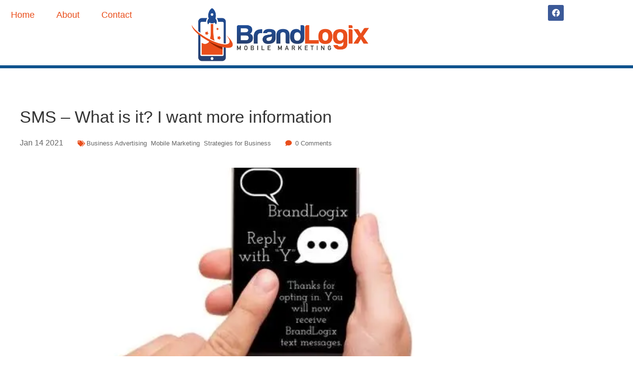

--- FILE ---
content_type: text/html; charset=UTF-8
request_url: https://brandlogixmobile.com/2021/01/14/sms-what-is-it-i-want-more-information/
body_size: 15805
content:
<!DOCTYPE html>
<html lang="en-US">
<head>
	<meta charset="UTF-8">
	<meta name="viewport" content="width=device-width, initial-scale=1.0, viewport-fit=cover" />		<title>SMS &#8211; What is it? I want more information &#8211; Brand Logix Mobile Marketing</title>
<meta name='robots' content='max-image-preview:large' />
<link rel='dns-prefetch' href='//brandlogixmobile.com' />
<link rel='dns-prefetch' href='//stats.wp.com' />
<link rel='dns-prefetch' href='//fonts.googleapis.com' />
<link rel='preconnect' href='//c0.wp.com' />
<link rel='preconnect' href='//i0.wp.com' />
<link rel="alternate" type="application/rss+xml" title="Brand Logix Mobile Marketing &raquo; Feed" href="https://brandlogixmobile.com/feed/" />
<link rel="alternate" type="application/rss+xml" title="Brand Logix Mobile Marketing &raquo; Comments Feed" href="https://brandlogixmobile.com/comments/feed/" />
<link rel="alternate" type="application/rss+xml" title="Brand Logix Mobile Marketing &raquo; SMS &#8211; What is it? I want more information Comments Feed" href="https://brandlogixmobile.com/2021/01/14/sms-what-is-it-i-want-more-information/feed/" />
<link rel="alternate" title="oEmbed (JSON)" type="application/json+oembed" href="https://brandlogixmobile.com/wp-json/oembed/1.0/embed?url=https%3A%2F%2Fbrandlogixmobile.com%2F2021%2F01%2F14%2Fsms-what-is-it-i-want-more-information%2F" />
<link rel="alternate" title="oEmbed (XML)" type="text/xml+oembed" href="https://brandlogixmobile.com/wp-json/oembed/1.0/embed?url=https%3A%2F%2Fbrandlogixmobile.com%2F2021%2F01%2F14%2Fsms-what-is-it-i-want-more-information%2F&#038;format=xml" />
<style id='wp-img-auto-sizes-contain-inline-css' type='text/css'>
img:is([sizes=auto i],[sizes^="auto," i]){contain-intrinsic-size:3000px 1500px}
/*# sourceURL=wp-img-auto-sizes-contain-inline-css */
</style>
<style id='wp-emoji-styles-inline-css' type='text/css'>

	img.wp-smiley, img.emoji {
		display: inline !important;
		border: none !important;
		box-shadow: none !important;
		height: 1em !important;
		width: 1em !important;
		margin: 0 0.07em !important;
		vertical-align: -0.1em !important;
		background: none !important;
		padding: 0 !important;
	}
/*# sourceURL=wp-emoji-styles-inline-css */
</style>
<link rel='stylesheet' id='wp-block-library-css' href='https://c0.wp.com/c/6.9/wp-includes/css/dist/block-library/style.min.css' type='text/css' media='all' />
<style id='classic-theme-styles-inline-css' type='text/css'>
/*! This file is auto-generated */
.wp-block-button__link{color:#fff;background-color:#32373c;border-radius:9999px;box-shadow:none;text-decoration:none;padding:calc(.667em + 2px) calc(1.333em + 2px);font-size:1.125em}.wp-block-file__button{background:#32373c;color:#fff;text-decoration:none}
/*# sourceURL=/wp-includes/css/classic-themes.min.css */
</style>
<link rel='stylesheet' id='mediaelement-css' href='https://c0.wp.com/c/6.9/wp-includes/js/mediaelement/mediaelementplayer-legacy.min.css' type='text/css' media='all' />
<link rel='stylesheet' id='wp-mediaelement-css' href='https://c0.wp.com/c/6.9/wp-includes/js/mediaelement/wp-mediaelement.min.css' type='text/css' media='all' />
<style id='jetpack-sharing-buttons-style-inline-css' type='text/css'>
.jetpack-sharing-buttons__services-list{display:flex;flex-direction:row;flex-wrap:wrap;gap:0;list-style-type:none;margin:5px;padding:0}.jetpack-sharing-buttons__services-list.has-small-icon-size{font-size:12px}.jetpack-sharing-buttons__services-list.has-normal-icon-size{font-size:16px}.jetpack-sharing-buttons__services-list.has-large-icon-size{font-size:24px}.jetpack-sharing-buttons__services-list.has-huge-icon-size{font-size:36px}@media print{.jetpack-sharing-buttons__services-list{display:none!important}}.editor-styles-wrapper .wp-block-jetpack-sharing-buttons{gap:0;padding-inline-start:0}ul.jetpack-sharing-buttons__services-list.has-background{padding:1.25em 2.375em}
/*# sourceURL=https://brandlogixmobile.com/wp-content/plugins/jetpack/_inc/blocks/sharing-buttons/view.css */
</style>
<style id='global-styles-inline-css' type='text/css'>
:root{--wp--preset--aspect-ratio--square: 1;--wp--preset--aspect-ratio--4-3: 4/3;--wp--preset--aspect-ratio--3-4: 3/4;--wp--preset--aspect-ratio--3-2: 3/2;--wp--preset--aspect-ratio--2-3: 2/3;--wp--preset--aspect-ratio--16-9: 16/9;--wp--preset--aspect-ratio--9-16: 9/16;--wp--preset--color--black: #000000;--wp--preset--color--cyan-bluish-gray: #abb8c3;--wp--preset--color--white: #ffffff;--wp--preset--color--pale-pink: #f78da7;--wp--preset--color--vivid-red: #cf2e2e;--wp--preset--color--luminous-vivid-orange: #ff6900;--wp--preset--color--luminous-vivid-amber: #fcb900;--wp--preset--color--light-green-cyan: #7bdcb5;--wp--preset--color--vivid-green-cyan: #00d084;--wp--preset--color--pale-cyan-blue: #8ed1fc;--wp--preset--color--vivid-cyan-blue: #0693e3;--wp--preset--color--vivid-purple: #9b51e0;--wp--preset--gradient--vivid-cyan-blue-to-vivid-purple: linear-gradient(135deg,rgb(6,147,227) 0%,rgb(155,81,224) 100%);--wp--preset--gradient--light-green-cyan-to-vivid-green-cyan: linear-gradient(135deg,rgb(122,220,180) 0%,rgb(0,208,130) 100%);--wp--preset--gradient--luminous-vivid-amber-to-luminous-vivid-orange: linear-gradient(135deg,rgb(252,185,0) 0%,rgb(255,105,0) 100%);--wp--preset--gradient--luminous-vivid-orange-to-vivid-red: linear-gradient(135deg,rgb(255,105,0) 0%,rgb(207,46,46) 100%);--wp--preset--gradient--very-light-gray-to-cyan-bluish-gray: linear-gradient(135deg,rgb(238,238,238) 0%,rgb(169,184,195) 100%);--wp--preset--gradient--cool-to-warm-spectrum: linear-gradient(135deg,rgb(74,234,220) 0%,rgb(151,120,209) 20%,rgb(207,42,186) 40%,rgb(238,44,130) 60%,rgb(251,105,98) 80%,rgb(254,248,76) 100%);--wp--preset--gradient--blush-light-purple: linear-gradient(135deg,rgb(255,206,236) 0%,rgb(152,150,240) 100%);--wp--preset--gradient--blush-bordeaux: linear-gradient(135deg,rgb(254,205,165) 0%,rgb(254,45,45) 50%,rgb(107,0,62) 100%);--wp--preset--gradient--luminous-dusk: linear-gradient(135deg,rgb(255,203,112) 0%,rgb(199,81,192) 50%,rgb(65,88,208) 100%);--wp--preset--gradient--pale-ocean: linear-gradient(135deg,rgb(255,245,203) 0%,rgb(182,227,212) 50%,rgb(51,167,181) 100%);--wp--preset--gradient--electric-grass: linear-gradient(135deg,rgb(202,248,128) 0%,rgb(113,206,126) 100%);--wp--preset--gradient--midnight: linear-gradient(135deg,rgb(2,3,129) 0%,rgb(40,116,252) 100%);--wp--preset--font-size--small: 13px;--wp--preset--font-size--medium: 20px;--wp--preset--font-size--large: 36px;--wp--preset--font-size--x-large: 42px;--wp--preset--spacing--20: 0.44rem;--wp--preset--spacing--30: 0.67rem;--wp--preset--spacing--40: 1rem;--wp--preset--spacing--50: 1.5rem;--wp--preset--spacing--60: 2.25rem;--wp--preset--spacing--70: 3.38rem;--wp--preset--spacing--80: 5.06rem;--wp--preset--shadow--natural: 6px 6px 9px rgba(0, 0, 0, 0.2);--wp--preset--shadow--deep: 12px 12px 50px rgba(0, 0, 0, 0.4);--wp--preset--shadow--sharp: 6px 6px 0px rgba(0, 0, 0, 0.2);--wp--preset--shadow--outlined: 6px 6px 0px -3px rgb(255, 255, 255), 6px 6px rgb(0, 0, 0);--wp--preset--shadow--crisp: 6px 6px 0px rgb(0, 0, 0);}:where(.is-layout-flex){gap: 0.5em;}:where(.is-layout-grid){gap: 0.5em;}body .is-layout-flex{display: flex;}.is-layout-flex{flex-wrap: wrap;align-items: center;}.is-layout-flex > :is(*, div){margin: 0;}body .is-layout-grid{display: grid;}.is-layout-grid > :is(*, div){margin: 0;}:where(.wp-block-columns.is-layout-flex){gap: 2em;}:where(.wp-block-columns.is-layout-grid){gap: 2em;}:where(.wp-block-post-template.is-layout-flex){gap: 1.25em;}:where(.wp-block-post-template.is-layout-grid){gap: 1.25em;}.has-black-color{color: var(--wp--preset--color--black) !important;}.has-cyan-bluish-gray-color{color: var(--wp--preset--color--cyan-bluish-gray) !important;}.has-white-color{color: var(--wp--preset--color--white) !important;}.has-pale-pink-color{color: var(--wp--preset--color--pale-pink) !important;}.has-vivid-red-color{color: var(--wp--preset--color--vivid-red) !important;}.has-luminous-vivid-orange-color{color: var(--wp--preset--color--luminous-vivid-orange) !important;}.has-luminous-vivid-amber-color{color: var(--wp--preset--color--luminous-vivid-amber) !important;}.has-light-green-cyan-color{color: var(--wp--preset--color--light-green-cyan) !important;}.has-vivid-green-cyan-color{color: var(--wp--preset--color--vivid-green-cyan) !important;}.has-pale-cyan-blue-color{color: var(--wp--preset--color--pale-cyan-blue) !important;}.has-vivid-cyan-blue-color{color: var(--wp--preset--color--vivid-cyan-blue) !important;}.has-vivid-purple-color{color: var(--wp--preset--color--vivid-purple) !important;}.has-black-background-color{background-color: var(--wp--preset--color--black) !important;}.has-cyan-bluish-gray-background-color{background-color: var(--wp--preset--color--cyan-bluish-gray) !important;}.has-white-background-color{background-color: var(--wp--preset--color--white) !important;}.has-pale-pink-background-color{background-color: var(--wp--preset--color--pale-pink) !important;}.has-vivid-red-background-color{background-color: var(--wp--preset--color--vivid-red) !important;}.has-luminous-vivid-orange-background-color{background-color: var(--wp--preset--color--luminous-vivid-orange) !important;}.has-luminous-vivid-amber-background-color{background-color: var(--wp--preset--color--luminous-vivid-amber) !important;}.has-light-green-cyan-background-color{background-color: var(--wp--preset--color--light-green-cyan) !important;}.has-vivid-green-cyan-background-color{background-color: var(--wp--preset--color--vivid-green-cyan) !important;}.has-pale-cyan-blue-background-color{background-color: var(--wp--preset--color--pale-cyan-blue) !important;}.has-vivid-cyan-blue-background-color{background-color: var(--wp--preset--color--vivid-cyan-blue) !important;}.has-vivid-purple-background-color{background-color: var(--wp--preset--color--vivid-purple) !important;}.has-black-border-color{border-color: var(--wp--preset--color--black) !important;}.has-cyan-bluish-gray-border-color{border-color: var(--wp--preset--color--cyan-bluish-gray) !important;}.has-white-border-color{border-color: var(--wp--preset--color--white) !important;}.has-pale-pink-border-color{border-color: var(--wp--preset--color--pale-pink) !important;}.has-vivid-red-border-color{border-color: var(--wp--preset--color--vivid-red) !important;}.has-luminous-vivid-orange-border-color{border-color: var(--wp--preset--color--luminous-vivid-orange) !important;}.has-luminous-vivid-amber-border-color{border-color: var(--wp--preset--color--luminous-vivid-amber) !important;}.has-light-green-cyan-border-color{border-color: var(--wp--preset--color--light-green-cyan) !important;}.has-vivid-green-cyan-border-color{border-color: var(--wp--preset--color--vivid-green-cyan) !important;}.has-pale-cyan-blue-border-color{border-color: var(--wp--preset--color--pale-cyan-blue) !important;}.has-vivid-cyan-blue-border-color{border-color: var(--wp--preset--color--vivid-cyan-blue) !important;}.has-vivid-purple-border-color{border-color: var(--wp--preset--color--vivid-purple) !important;}.has-vivid-cyan-blue-to-vivid-purple-gradient-background{background: var(--wp--preset--gradient--vivid-cyan-blue-to-vivid-purple) !important;}.has-light-green-cyan-to-vivid-green-cyan-gradient-background{background: var(--wp--preset--gradient--light-green-cyan-to-vivid-green-cyan) !important;}.has-luminous-vivid-amber-to-luminous-vivid-orange-gradient-background{background: var(--wp--preset--gradient--luminous-vivid-amber-to-luminous-vivid-orange) !important;}.has-luminous-vivid-orange-to-vivid-red-gradient-background{background: var(--wp--preset--gradient--luminous-vivid-orange-to-vivid-red) !important;}.has-very-light-gray-to-cyan-bluish-gray-gradient-background{background: var(--wp--preset--gradient--very-light-gray-to-cyan-bluish-gray) !important;}.has-cool-to-warm-spectrum-gradient-background{background: var(--wp--preset--gradient--cool-to-warm-spectrum) !important;}.has-blush-light-purple-gradient-background{background: var(--wp--preset--gradient--blush-light-purple) !important;}.has-blush-bordeaux-gradient-background{background: var(--wp--preset--gradient--blush-bordeaux) !important;}.has-luminous-dusk-gradient-background{background: var(--wp--preset--gradient--luminous-dusk) !important;}.has-pale-ocean-gradient-background{background: var(--wp--preset--gradient--pale-ocean) !important;}.has-electric-grass-gradient-background{background: var(--wp--preset--gradient--electric-grass) !important;}.has-midnight-gradient-background{background: var(--wp--preset--gradient--midnight) !important;}.has-small-font-size{font-size: var(--wp--preset--font-size--small) !important;}.has-medium-font-size{font-size: var(--wp--preset--font-size--medium) !important;}.has-large-font-size{font-size: var(--wp--preset--font-size--large) !important;}.has-x-large-font-size{font-size: var(--wp--preset--font-size--x-large) !important;}
:where(.wp-block-post-template.is-layout-flex){gap: 1.25em;}:where(.wp-block-post-template.is-layout-grid){gap: 1.25em;}
:where(.wp-block-term-template.is-layout-flex){gap: 1.25em;}:where(.wp-block-term-template.is-layout-grid){gap: 1.25em;}
:where(.wp-block-columns.is-layout-flex){gap: 2em;}:where(.wp-block-columns.is-layout-grid){gap: 2em;}
:root :where(.wp-block-pullquote){font-size: 1.5em;line-height: 1.6;}
/*# sourceURL=global-styles-inline-css */
</style>
<link rel='stylesheet' id='elemento-font-css' href='https://fonts.googleapis.com/css?family=Libre+Franklin%3A100%2C200%2C300%2C400%2C500%2C600%2C700%2C800%2C900&#038;ver=20151215' type='text/css' media='all' />
<link rel='stylesheet' id='bootstrap-css' href='https://brandlogixmobile.com/wp-content/themes/elemento-pro/assets/css/bootstrap.min.css?ver=20151215' type='text/css' media='all' />
<link rel='stylesheet' id='flexslider-css' href='https://brandlogixmobile.com/wp-content/themes/elemento-pro/assets/css/flexslider.min.css?ver=20151215' type='text/css' media='all' />
<link rel='stylesheet' id='font-awesome-css' href='https://brandlogixmobile.com/wp-content/plugins/elementor/assets/lib/font-awesome/css/font-awesome.min.css?ver=4.7.0' type='text/css' media='all' />
<link rel='stylesheet' id='elemento-style-css' href='https://brandlogixmobile.com/wp-content/themes/elemento-pro/style.css?ver=1.8' type='text/css' media='all' />
<link rel='stylesheet' id='elemento-responsive-css' href='https://brandlogixmobile.com/wp-content/themes/elemento-pro/assets/css/responsive.css?ver=1.0' type='text/css' media='all' />
<link rel='stylesheet' id='elementor-icons-css' href='https://brandlogixmobile.com/wp-content/plugins/elementor/assets/lib/eicons/css/elementor-icons.min.css?ver=5.46.0' type='text/css' media='all' />
<link rel='stylesheet' id='elementor-frontend-css' href='https://brandlogixmobile.com/wp-content/plugins/elementor/assets/css/frontend.min.css?ver=3.34.2' type='text/css' media='all' />
<link rel='stylesheet' id='elementor-post-130-css' href='https://brandlogixmobile.com/wp-content/uploads/sites/14/elementor/css/post-130.css?ver=1661958286' type='text/css' media='all' />
<link rel='stylesheet' id='elementor-post-4-css' href='https://brandlogixmobile.com/wp-content/uploads/sites/14/elementor/css/post-4.css?ver=1661958286' type='text/css' media='all' />
<link rel='stylesheet' id='elementor-post-68-css' href='https://brandlogixmobile.com/wp-content/uploads/sites/14/elementor/css/post-68.css?ver=1661958287' type='text/css' media='all' />
<link rel='stylesheet' id='elementor-gf-local-roboto-css' href='https://brandlogixmobile.com/wp-content/uploads/sites/14/elementor/google-fonts/css/roboto.css?ver=1742228449' type='text/css' media='all' />
<link rel='stylesheet' id='elementor-gf-local-robotoslab-css' href='https://brandlogixmobile.com/wp-content/uploads/sites/14/elementor/google-fonts/css/robotoslab.css?ver=1742228454' type='text/css' media='all' />
<link rel='stylesheet' id='elementor-gf-local-montserrat-css' href='https://brandlogixmobile.com/wp-content/uploads/sites/14/elementor/google-fonts/css/montserrat.css?ver=1742228460' type='text/css' media='all' />
<link rel='stylesheet' id='elementor-icons-shared-0-css' href='https://brandlogixmobile.com/wp-content/plugins/elementor/assets/lib/font-awesome/css/fontawesome.min.css?ver=5.15.3' type='text/css' media='all' />
<link rel='stylesheet' id='elementor-icons-fa-solid-css' href='https://brandlogixmobile.com/wp-content/plugins/elementor/assets/lib/font-awesome/css/solid.min.css?ver=5.15.3' type='text/css' media='all' />
<link rel='stylesheet' id='elementor-icons-fa-brands-css' href='https://brandlogixmobile.com/wp-content/plugins/elementor/assets/lib/font-awesome/css/brands.min.css?ver=5.15.3' type='text/css' media='all' />
<script type="text/javascript" src="https://c0.wp.com/c/6.9/wp-includes/js/jquery/jquery.min.js" id="jquery-core-js"></script>
<script type="text/javascript" src="https://c0.wp.com/c/6.9/wp-includes/js/jquery/jquery-migrate.min.js" id="jquery-migrate-js"></script>
<link rel="https://api.w.org/" href="https://brandlogixmobile.com/wp-json/" /><link rel="alternate" title="JSON" type="application/json" href="https://brandlogixmobile.com/wp-json/wp/v2/posts/178" /><link rel="EditURI" type="application/rsd+xml" title="RSD" href="https://brandlogixmobile.com/xmlrpc.php?rsd" />
<meta name="generator" content="WordPress 6.9" />
<link rel="canonical" href="https://brandlogixmobile.com/2021/01/14/sms-what-is-it-i-want-more-information/" />
<link rel='shortlink' href='https://brandlogixmobile.com/?p=178' />
<script src='https://megaphonepro.net/?dm=63860b02ef0d2441a4d4e1a6ba323ba5&amp;action=load&amp;blogid=14&amp;siteid=1&amp;t=468462620&amp;back=https%3A%2F%2Fbrandlogixmobile.com%2F2021%2F01%2F14%2Fsms-what-is-it-i-want-more-information%2F' type='text/javascript'></script>	<style>img#wpstats{display:none}</style>
		<link rel="pingback" href="https://brandlogixmobile.com/xmlrpc.php"><meta name="generator" content="Elementor 3.34.2; features: additional_custom_breakpoints; settings: css_print_method-external, google_font-enabled, font_display-auto">
<style type="text/css">.recentcomments a{display:inline !important;padding:0 !important;margin:0 !important;}</style>			<style>
				.e-con.e-parent:nth-of-type(n+4):not(.e-lazyloaded):not(.e-no-lazyload),
				.e-con.e-parent:nth-of-type(n+4):not(.e-lazyloaded):not(.e-no-lazyload) * {
					background-image: none !important;
				}
				@media screen and (max-height: 1024px) {
					.e-con.e-parent:nth-of-type(n+3):not(.e-lazyloaded):not(.e-no-lazyload),
					.e-con.e-parent:nth-of-type(n+3):not(.e-lazyloaded):not(.e-no-lazyload) * {
						background-image: none !important;
					}
				}
				@media screen and (max-height: 640px) {
					.e-con.e-parent:nth-of-type(n+2):not(.e-lazyloaded):not(.e-no-lazyload),
					.e-con.e-parent:nth-of-type(n+2):not(.e-lazyloaded):not(.e-no-lazyload) * {
						background-image: none !important;
					}
				}
			</style>
					<style type="text/css">
					.site-title,
			.site-description {
				position: absolute;
				clip: rect(1px, 1px, 1px, 1px);
			}
				</style>
			<style>
		.header_height{ height:300px;}
				
		body{
			font-family: arial;
			font-size: 14px;
			color: #353535;
		}
		
	
		.site-title a{font-size: px;}
		.site-description{font-size: px;}
		nav.menu-main li a{font-size: px;}
		h1{font-size: px;}
		h2{font-size: px; }
		h3{font-size: px; }
		h4{font-size: px; }
		h5{font-size: px;}
		h6{font-size: px;}

		header.sticky-header.scrolled, .no-banner header.jr-site-header, .static-header, .fixed-header
		{ background-color:  #1f2024!important; }


		h1.site-title{font-size: 32px;margin:0 0 5px 0; }
		nav.menu-main ul>li>a{color:#fff}
		nav.menu-main ul li a:hover{color:#e94e1b !important;}    
		nav.menu-main ul li .sub-menu>li>a{color:rgba(0,0,0,0.6);}
		nav.menu-main ul li .sub-menu{background-color:#fff;}
        
        .flex_caption1 .title1, .title2, .title3, .title4 {

             color: ;
        }
		
		.is-sidebar{
			background-color:  rgba(0,0,0,0);
			color:  #353535;
		}
		
	.jr-site-footer{

             background-color:  #1f2024;

             color:#fff;

        }

        .jr-site-footer a{

        	 color:#fff;

        }



        .jr-site-footer .copyright-bottom{

        	background-color: #3d3d3d;

        	color:#efefef;

        }
		

		nav ul li.active-page a,

        nav ul > li.current-menu-item a {

          text-decoration: none;

          color:  !important;

        }
        
        nav ul li:hover, nav ul li.active-page, nav ul > li.current-menu-item {
        background-color: #1f4d97 !important;
        }

		.single-post .post-title, h1.page-title{font-size:  34px;}

		@media (max-width: 1020px){
			.mobile-menu span {

				background-color: #fff;

			}
		}

		/*-----------theme color -----------*/

		.custom-btn.light-grey-btn, .comments-area .form-submit .submit, .custom-btn.secondary-btn,
		.wpcf7-submit, .comments-area .form-submit .submit 
		{
		  background-color: #e94e1b;
		}
		.text-color-secondary, .blog-list-view .post-summary h4, .article-wrap h4 a, .article-wrap .tags i, .article-wrap .comments i, .all-article-wrap .article-wrap h4:hover a, body a
		{
		  color: #e94e1b;
		}

		.border-color-secondary, .wpcf7-form p label span input.wpcf7-form-control:focus,
		.wpcf7-form p label span textarea.wpcf7-form-control:focus {
		  border-color:#e94e1b;
		}

		 .is-sidebar .widget-title:after {
		 
		    border-top: 3px solid #e94e1b;
		}

		a, .is-sidebar [class*="widget_"] a:hover, .all-article-wrap .article-wrap h4 a, .is-sidebar [class*="widget_"] ul li:hover a, 	body a:hover{
		color: #1f4d97;
		}
		nav ul li:hover, nav ul li.active-page, nav ul > li.current-menu-item{
		background-color: #1f4d97;
		}
		.flex-next i, .flex-prev i { 
			color: ;
		}
		.flexslider.top_slider .flex-direction-nav li a { 
			background: ;
		}
		
		.slides .custom-btn {
			background: ;	
			}
		.banner-caption {
				text-align:  !important;
			}
		
	</style>
	<link rel="icon" href="https://i0.wp.com/brandlogixmobile.com/wp-content/uploads/sites/14/2021/01/cropped-brand-logix-icon.jpg?fit=32%2C32&#038;ssl=1" sizes="32x32" />
<link rel="icon" href="https://i0.wp.com/brandlogixmobile.com/wp-content/uploads/sites/14/2021/01/cropped-brand-logix-icon.jpg?fit=192%2C192&#038;ssl=1" sizes="192x192" />
<link rel="apple-touch-icon" href="https://i0.wp.com/brandlogixmobile.com/wp-content/uploads/sites/14/2021/01/cropped-brand-logix-icon.jpg?fit=180%2C180&#038;ssl=1" />
<meta name="msapplication-TileImage" content="https://i0.wp.com/brandlogixmobile.com/wp-content/uploads/sites/14/2021/01/cropped-brand-logix-icon.jpg?fit=270%2C270&#038;ssl=1" />
		<style type="text/css" id="wp-custom-css">
			.caldera-grid .btn-default {
    color: #fff !Important;
    background-color: #e94e1b !Important;
    border-color: #e94e1b !Important;
}
.caldera-grid:hover .btn-default:hover {
    color: #fff !Important;
    background-color: #c94300 !Important;
    border-color: #c94300 !Important;
}		</style>
		</head>
<body data-rsssl=1 class="wp-singular post-template-default single single-post postid-178 single-format-standard wp-custom-logo wp-theme-elemento-pro elementor-default elementor-kit-130">
		<header data-elementor-type="header" data-elementor-id="4" class="elementor elementor-4 elementor-location-header" data-elementor-post-type="elementor_library">
					<section class="elementor-section elementor-top-section elementor-element elementor-element-4db2b88f elementor-section-content-middle elementor-section-stretched elementor-section-boxed elementor-section-height-default elementor-section-height-default" data-id="4db2b88f" data-element_type="section" data-settings="{&quot;background_background&quot;:&quot;classic&quot;,&quot;stretch_section&quot;:&quot;section-stretched&quot;,&quot;sticky&quot;:&quot;top&quot;,&quot;sticky_on&quot;:[&quot;desktop&quot;,&quot;tablet&quot;,&quot;mobile&quot;],&quot;sticky_offset&quot;:0,&quot;sticky_effects_offset&quot;:0,&quot;sticky_anchor_link_offset&quot;:0}">
						<div class="elementor-container elementor-column-gap-no">
					<div class="elementor-column elementor-col-33 elementor-top-column elementor-element elementor-element-7e2ff03b" data-id="7e2ff03b" data-element_type="column">
			<div class="elementor-widget-wrap elementor-element-populated">
						<div class="elementor-element elementor-element-46c9c7d elementor-nav-menu__align-start elementor-nav-menu--stretch elementor-nav-menu--dropdown-tablet elementor-nav-menu__text-align-aside elementor-nav-menu--toggle elementor-nav-menu--burger elementor-widget elementor-widget-nav-menu" data-id="46c9c7d" data-element_type="widget" data-settings="{&quot;full_width&quot;:&quot;stretch&quot;,&quot;submenu_icon&quot;:{&quot;value&quot;:&quot;&lt;i class=\&quot;fas fa-chevron-down\&quot; aria-hidden=\&quot;true\&quot;&gt;&lt;\/i&gt;&quot;,&quot;library&quot;:&quot;fa-solid&quot;},&quot;layout&quot;:&quot;horizontal&quot;,&quot;toggle&quot;:&quot;burger&quot;}" data-widget_type="nav-menu.default">
				<div class="elementor-widget-container">
								<nav aria-label="Menu" class="elementor-nav-menu--main elementor-nav-menu__container elementor-nav-menu--layout-horizontal e--pointer-underline e--animation-grow">
				<ul id="menu-1-46c9c7d" class="elementor-nav-menu"><li class="menu-item menu-item-type-post_type menu-item-object-page menu-item-home menu-item-19"><a href="https://brandlogixmobile.com/" class="elementor-item">Home</a></li>
<li class="menu-item menu-item-type-post_type menu-item-object-page menu-item-18"><a href="https://brandlogixmobile.com/about/" class="elementor-item">About</a></li>
<li class="menu-item menu-item-type-post_type menu-item-object-page menu-item-17"><a href="https://brandlogixmobile.com/contact/" class="elementor-item">Contact</a></li>
</ul>			</nav>
					<div class="elementor-menu-toggle" role="button" tabindex="0" aria-label="Menu Toggle" aria-expanded="false">
			<i aria-hidden="true" role="presentation" class="elementor-menu-toggle__icon--open eicon-menu-bar"></i><i aria-hidden="true" role="presentation" class="elementor-menu-toggle__icon--close eicon-close"></i>		</div>
					<nav class="elementor-nav-menu--dropdown elementor-nav-menu__container" aria-hidden="true">
				<ul id="menu-2-46c9c7d" class="elementor-nav-menu"><li class="menu-item menu-item-type-post_type menu-item-object-page menu-item-home menu-item-19"><a href="https://brandlogixmobile.com/" class="elementor-item" tabindex="-1">Home</a></li>
<li class="menu-item menu-item-type-post_type menu-item-object-page menu-item-18"><a href="https://brandlogixmobile.com/about/" class="elementor-item" tabindex="-1">About</a></li>
<li class="menu-item menu-item-type-post_type menu-item-object-page menu-item-17"><a href="https://brandlogixmobile.com/contact/" class="elementor-item" tabindex="-1">Contact</a></li>
</ul>			</nav>
						</div>
				</div>
					</div>
		</div>
				<div class="elementor-column elementor-col-33 elementor-top-column elementor-element elementor-element-98c97c4" data-id="98c97c4" data-element_type="column">
			<div class="elementor-widget-wrap elementor-element-populated">
						<div class="elementor-element elementor-element-4dd3628 elementor-widget elementor-widget-theme-site-logo elementor-widget-image" data-id="4dd3628" data-element_type="widget" data-widget_type="theme-site-logo.default">
				<div class="elementor-widget-container">
											<a href="https://brandlogixmobile.com">
			<img fetchpriority="high" width="681" height="219" src="https://i0.wp.com/brandlogixmobile.com/wp-content/uploads/sites/14/2019/08/Artboard-2-copy%402x.png?fit=681%2C219&amp;ssl=1" class="attachment-full size-full wp-image-103" alt="" />				</a>
											</div>
				</div>
					</div>
		</div>
				<div class="elementor-column elementor-col-33 elementor-top-column elementor-element elementor-element-2175ec0" data-id="2175ec0" data-element_type="column">
			<div class="elementor-widget-wrap elementor-element-populated">
						<div class="elementor-element elementor-element-da139d3 e-grid-align-right elementor-shape-rounded elementor-grid-0 elementor-widget elementor-widget-social-icons" data-id="da139d3" data-element_type="widget" data-widget_type="social-icons.default">
				<div class="elementor-widget-container">
							<div class="elementor-social-icons-wrapper elementor-grid">
							<span class="elementor-grid-item">
					<a class="elementor-icon elementor-social-icon elementor-social-icon-facebook elementor-repeater-item-b9240d7" href="https://www.facebook.com/franceenterprisesBrandLogix/" target="_blank">
						<span class="elementor-screen-only">Facebook</span>
						<i aria-hidden="true" class="fab fa-facebook"></i>					</a>
				</span>
					</div>
						</div>
				</div>
					</div>
		</div>
					</div>
		</section>
				</header>
		
<section id="postSingle" class="standard-view pd-t-100 pd-b-100">
    <div class="container-large content-all">
        <div class="aGrid">
          
               

            <div class="cols" >

                <div class="post-details">


                    <div  id="post-178" class="post-wrap post-178 post type-post status-publish format-standard has-post-thumbnail hentry category-business-advertising category-mobile-marketing category-strategies-for-business">
    <div class="article-wrap flex-box">
         <div class="post-details">
                    		<div class="flex-box caption">

			<div class="article-wrap onDetails">

				<h1 class="post-title">
					SMS &#8211; What is it? I want more information				</h1>

				 

					<a href="https://brandlogixmobile.com/2021/01/14/sms-what-is-it-i-want-more-information/" rel="bookmark"><div class="article-date mr-t-5" datetime="2021-01-14T17:51:58-06:00">
									<span class="month">Jan</span>
                                   <span class="date">14</span>
                                   <span class="year">2021</span>
                                  </div></a>
				
				<div class="tags">
	                        <i class="fa fa-tags"></i>
	                        <a href="https://brandlogixmobile.com/category/business-advertising/">Business Advertising</a> <a href="https://brandlogixmobile.com/category/mobile-marketing/">Mobile Marketing</a> <a href="https://brandlogixmobile.com/category/strategies-for-business/">Strategies for Business</a>
                    	</div>
				<div class="comments">
                                  <a href="https://brandlogixmobile.com/2021/01/14/sms-what-is-it-i-want-more-information/#comments">  <i class="fa fa-comment"></i><span>0 Comments</span></a>
                                </div>


			</div>

		</div>
		                    
                                                    <div class="image-holder">
                        
                            <img width="750" height="500" src="https://brandlogixmobile.com/wp-content/uploads/sites/14/2021/01/Text-Club.jpg" class="attachment-post-thumbnail size-post-thumbnail wp-post-image" alt="" decoding="async" srcset="https://i0.wp.com/brandlogixmobile.com/wp-content/uploads/sites/14/2021/01/Text-Club.jpg?w=750&amp;ssl=1 750w, https://i0.wp.com/brandlogixmobile.com/wp-content/uploads/sites/14/2021/01/Text-Club.jpg?resize=300%2C200&amp;ssl=1 300w, https://i0.wp.com/brandlogixmobile.com/wp-content/uploads/sites/14/2021/01/Text-Club.jpg?resize=525%2C350&amp;ssl=1 525w, https://i0.wp.com/brandlogixmobile.com/wp-content/uploads/sites/14/2021/01/Text-Club.jpg?resize=105%2C70&amp;ssl=1 105w" sizes="(max-width: 750px) 100vw, 750px" />                        
                        </div>
                                        
            
                    
        <div class="post-detail">
           
<blockquote class="wp-block-quote has-text-align-left is-layout-flow wp-block-quote-is-layout-flow"><p><strong>If you’re looking for a great way to get in front of your customers, or wonder where they are spending most of their time, this article is for you.  Most customers are spending most of their time on their mobile device. </strong></p></blockquote>



<p>Looking for a way to reach them through a digital platform? Look no further than SMS marketing. The average American checks their phone 96 times a day – a 20% increase from just two years ago. As people become more attached to their phones, texting is now a direct line of communication between businesses and customers. Might I add a wanted form of communication from customers. </p>



<p>Looking to learn what text marketing is and how it works? Let me walk you through the process of SMS marketing and guide you through the best strategies for getting the greatest ROI out of your SMS advertising platform investment.</p>



<h4 class="wp-block-heading"> What Is SMS Marketing?</h4>



<p> SMS marketing, also known as text message marketing, is the practice of sending promotions and transactional messages via targeted, permission-based text messages. (<a href="http://www.marketron.com/digital/mobilemessaging/">Marketron Digital</a>) These messages help businesses communicate promotions and offers, build loyalty clubs, alerts and updates to people who have given their consent to receive texts from your company. SMS marketing messages are limited to 160 characters. They allow businesses to send instant, messages to a large audience with just a few clicks, making SMS an appealing alternative to other marketing channels like email. Below are listed some of the statistics that prove the impact of SMS marketing:</p>



<ul class="wp-block-list"><li>99% of all text messages are read by the recipient within 90 seconds. </li><li> 75% of people want offers sent via text </li><li> SMS loyalty campaigns receive an average value rate of 90% </li><li> Customers opting in to business text message service is the fastest growing marketing channel 48.7 million in 2020 </li><li> 98% of texts messages are opened compared to 20% of emails. </li><li> Average CTR for text message is 9.18% compared to 0.90% for Facebook. </li></ul>



<p></p>



<h4 class="wp-block-heading">Why Is SMS Marketing Effective?</h4>



<div class="wp-block-group"><div class="wp-block-group__inner-container is-layout-flow wp-block-group-is-layout-flow">
<blockquote class="wp-block-quote is-layout-flow wp-block-quote-is-layout-flow"><p><em>SMS has a stellar reputation in the marketing industry for a few key reasons:</em></p><cite><strong><em>Nearly everyone has a mobile device. <br>*96% of Americans own a cellphone <br>* SMS engagement rates are 7 times higher than email when used for redeeming coupons and generating brand awareness. <br>* Text marketing has a high ROI. 30% of recipients will click on links in the texts they receive, and 47% of those go on to make a purchase. That’s close to a 15% conversion rate. * It’s versatile and works throughout all industries. Communicate any type of message, from promotions and sale reminders, updates, events, and more.</em></strong></cite></blockquote>
</div></div>



<h4 class="wp-block-heading">What Is Permission-Based Marketing? </h4>



<p>SMS marketing is a form of permission-based marketing, which means customers need to give their explicit consent to receive marketing texts. Permission-based marketing establishes trust between your business and your customers. Traditional marketing methods like ads, commercials and billboards push consumers; constantly bombarding them with unwanted messages. Permission-based marketing is a highly received method because the audience has expressed specific interest or asked to pull the messages in; customers want to receive messages from your company. They’re genuinely interested in hearing from you, which means higher engagement, greater percentage of click through and open rates. </p>



<h4 class="wp-block-heading">What Types of Businesses Use SMS Marketing? </h4>



<p>Any type of business can reap the rewards of SMS marketing. Certain industries that are ideal targets for SMS marketing include:</p>



<ul class="wp-block-list"><li>Retail of any type </li><li>Travel companies </li><li>Medical and Dental </li><li>Nonprofits </li><li>Restaurants </li><li>Schools and Universities </li><li>Both Small and Large organizations </li><li>Finance and Insurance </li><li>And so many more &#8230;..</li></ul>



<p>Curious?  Here&#8217;s an example</p>



<h2 class="has-text-align-center wp-block-heading">Text: Brandlogix   To: 51879</h2>



<p>Yes, BrandLogix Mobile Has a Biz Tips Club, as a FREE member, you receive great industry information as well as other useful business tips!  Be informed by joining the FREE BrandLogix Biz Tips Network Blog Today! Sign up Reply with a &#8220;Y&#8221; and you&#8217;ve opted in to the permission based marketing platform!  It&#8217;s that easy!  I can help you build yours too!</p>



<figure class="wp-block-image size-large"><img data-recalc-dims="1" decoding="async" width="640" height="427" src="https://i0.wp.com/megaphonepro.net/wp-content/uploads/sites/14/2021/01/Text-Club-1.jpg?resize=640%2C427&#038;ssl=1" alt="" class="wp-image-179" srcset="https://i0.wp.com/brandlogixmobile.com/wp-content/uploads/sites/14/2021/01/Text-Club-1.jpg?w=750&amp;ssl=1 750w, https://i0.wp.com/brandlogixmobile.com/wp-content/uploads/sites/14/2021/01/Text-Club-1.jpg?resize=300%2C200&amp;ssl=1 300w, https://i0.wp.com/brandlogixmobile.com/wp-content/uploads/sites/14/2021/01/Text-Club-1.jpg?resize=525%2C350&amp;ssl=1 525w, https://i0.wp.com/brandlogixmobile.com/wp-content/uploads/sites/14/2021/01/Text-Club-1.jpg?resize=105%2C70&amp;ssl=1 105w" sizes="(max-width: 640px) 100vw, 640px" /></figure>



<p></p>
        </div>
    </div>
</div> 
</div><div class="article-author-info elemento-author">
                                    
                                    <span class="infos">

		                                <span class="author-name">by  <a class="url fn n" href="https://brandlogixmobile.com/author/teresa/">Teresa</a></span>		                                
                            		</span>
                                </div>
	<nav class="navigation post-navigation" aria-label="Posts">
		
		<div class="nav-links"><div class="nav-previous"><a href="https://brandlogixmobile.com/2021/01/12/covid-19-ppp-loans-2021-tax-season-what-businesses-need-to-know/" rel="prev">Previous</a></div><div class="nav-next"><a href="https://brandlogixmobile.com/2021/01/21/brandlogix-mobile-biz-tips-network/" rel="next">Next</a></div></div>
	</nav>
<div id="comments" class="comments-area">

		<div id="respond" class="comment-respond">
		<h3 id="reply-title" class="comment-reply-title">Leave a Reply <small><a rel="nofollow" id="cancel-comment-reply-link" href="/2021/01/14/sms-what-is-it-i-want-more-information/#respond" style="display:none;">Cancel reply</a></small></h3><form action="https://brandlogixmobile.com/wp-comments-post.php" method="post" id="commentform" class="comment-form"><p class="comment-notes"><span id="email-notes">Your email address will not be published.</span> <span class="required-field-message">Required fields are marked <span class="required">*</span></span></p><p class="comment-form-comment"><label for="comment">Comment <span class="required">*</span></label> <textarea id="comment" name="comment" cols="45" rows="8" maxlength="65525" required></textarea></p><p class="comment-form-author"><label for="author">Name <span class="required">*</span></label> <input id="author" name="author" type="text" value="" size="30" maxlength="245" autocomplete="name" required /></p>
<p class="comment-form-email"><label for="email">Email <span class="required">*</span></label> <input id="email" name="email" type="email" value="" size="30" maxlength="100" aria-describedby="email-notes" autocomplete="email" required /></p>
<p class="comment-form-url"><label for="url">Website</label> <input id="url" name="url" type="url" value="" size="30" maxlength="200" autocomplete="url" /></p>
<p class="comment-form-cookies-consent"><input id="wp-comment-cookies-consent" name="wp-comment-cookies-consent" type="checkbox" value="yes" /> <label for="wp-comment-cookies-consent">Save my name, email, and website in this browser for the next time I comment.</label></p>
<p class="form-submit"><input name="submit" type="submit" id="submit" class="submit" value="Post Comment" /> <input type='hidden' name='comment_post_ID' value='178' id='comment_post_ID' />
<input type='hidden' name='comment_parent' id='comment_parent' value='0' />
</p><p style="display: none;"><input type="hidden" id="akismet_comment_nonce" name="akismet_comment_nonce" value="d7934b1362" /></p><p style="display: none !important;" class="akismet-fields-container" data-prefix="ak_"><label>&#916;<textarea name="ak_hp_textarea" cols="45" rows="8" maxlength="100"></textarea></label><input type="hidden" id="ak_js_1" name="ak_js" value="46"/><script>document.getElementById( "ak_js_1" ).setAttribute( "value", ( new Date() ).getTime() );</script></p></form>	</div><!-- #respond -->
	
</div><!-- #comments -->




</div>

</div> 
       
</div>
</div>
</section>

		<footer data-elementor-type="footer" data-elementor-id="68" class="elementor elementor-68 elementor-location-footer" data-elementor-post-type="elementor_library">
					<section class="elementor-section elementor-top-section elementor-element elementor-element-76ff0fa0 elementor-section-content-middle elementor-section-boxed elementor-section-height-default elementor-section-height-default" data-id="76ff0fa0" data-element_type="section" data-settings="{&quot;background_background&quot;:&quot;gradient&quot;}">
						<div class="elementor-container elementor-column-gap-default">
					<div class="elementor-column elementor-col-50 elementor-top-column elementor-element elementor-element-2d236c87" data-id="2d236c87" data-element_type="column">
			<div class="elementor-widget-wrap elementor-element-populated">
						<div class="elementor-element elementor-element-2ff9bc21 elementor-widget elementor-widget-heading" data-id="2ff9bc21" data-element_type="widget" data-widget_type="heading.default">
				<div class="elementor-widget-container">
					<h2 class="elementor-heading-title elementor-size-default">Subscribe to Newsletter </h2>				</div>
				</div>
					</div>
		</div>
				<div class="elementor-column elementor-col-50 elementor-top-column elementor-element elementor-element-5134391d" data-id="5134391d" data-element_type="column">
			<div class="elementor-widget-wrap elementor-element-populated">
						<div class="elementor-element elementor-element-11147fcc elementor-button-align-stretch elementor-widget elementor-widget-form" data-id="11147fcc" data-element_type="widget" data-settings="{&quot;button_width&quot;:&quot;33&quot;,&quot;step_next_label&quot;:&quot;Next&quot;,&quot;step_previous_label&quot;:&quot;Previous&quot;,&quot;step_type&quot;:&quot;number_text&quot;,&quot;step_icon_shape&quot;:&quot;circle&quot;}" data-widget_type="form.default">
				<div class="elementor-widget-container">
							<form class="elementor-form" method="post" name="New Form" aria-label="New Form">
			<input type="hidden" name="post_id" value="68"/>
			<input type="hidden" name="form_id" value="11147fcc"/>
			<input type="hidden" name="referer_title" value="Brand Logix Mobile Marketing" />

							<input type="hidden" name="queried_id" value="2"/>
			
			<div class="elementor-form-fields-wrapper elementor-labels-above">
								<div class="elementor-field-type-email elementor-field-group elementor-column elementor-field-group- elementor-col-66 elementor-field-required">
												<label for="form-field-" class="elementor-field-label">
								Email							</label>
														<input size="1" type="email" name="form_fields[]" id="form-field-" class="elementor-field elementor-size-md  elementor-field-textual" placeholder="Your Email:" required="required">
											</div>
								<div class="elementor-field-group elementor-column elementor-field-type-submit elementor-col-33 e-form__buttons">
					<button class="elementor-button elementor-size-md" type="submit">
						<span class="elementor-button-content-wrapper">
																						<span class="elementor-button-text">Subscribe Now</span>
													</span>
					</button>
				</div>
			</div>
		</form>
						</div>
				</div>
					</div>
		</div>
					</div>
		</section>
				<section class="elementor-section elementor-top-section elementor-element elementor-element-4d67db9f elementor-section-boxed elementor-section-height-default elementor-section-height-default" data-id="4d67db9f" data-element_type="section" data-settings="{&quot;background_background&quot;:&quot;gradient&quot;}">
						<div class="elementor-container elementor-column-gap-default">
					<div class="elementor-column elementor-col-100 elementor-top-column elementor-element elementor-element-4216d8d4" data-id="4216d8d4" data-element_type="column">
			<div class="elementor-widget-wrap elementor-element-populated">
						<section class="elementor-section elementor-inner-section elementor-element elementor-element-4140a71a elementor-section-content-top elementor-section-full_width elementor-section-height-default elementor-section-height-default" data-id="4140a71a" data-element_type="section">
						<div class="elementor-container elementor-column-gap-narrow">
					<div class="elementor-column elementor-col-25 elementor-inner-column elementor-element elementor-element-40165868" data-id="40165868" data-element_type="column">
			<div class="elementor-widget-wrap elementor-element-populated">
						<div class="elementor-element elementor-element-579e8c3f elementor-widget elementor-widget-heading" data-id="579e8c3f" data-element_type="widget" data-widget_type="heading.default">
				<div class="elementor-widget-container">
					<h4 class="elementor-heading-title elementor-size-default">Features</h4>				</div>
				</div>
				<div class="elementor-element elementor-element-23481d25 elementor-align-start elementor-icon-list--layout-traditional elementor-list-item-link-full_width elementor-widget elementor-widget-icon-list" data-id="23481d25" data-element_type="widget" data-widget_type="icon-list.default">
				<div class="elementor-widget-container">
							<ul class="elementor-icon-list-items">
							<li class="elementor-icon-list-item">
										<span class="elementor-icon-list-text">Overview</span>
									</li>
								<li class="elementor-icon-list-item">
										<span class="elementor-icon-list-text">Design</span>
									</li>
								<li class="elementor-icon-list-item">
										<span class="elementor-icon-list-text">Programming</span>
									</li>
								<li class="elementor-icon-list-item">
										<span class="elementor-icon-list-text">Collaborate</span>
									</li>
								<li class="elementor-icon-list-item">
										<span class="elementor-icon-list-text">Coming Soon</span>
									</li>
						</ul>
						</div>
				</div>
					</div>
		</div>
				<div class="elementor-column elementor-col-25 elementor-inner-column elementor-element elementor-element-617f8f8d" data-id="617f8f8d" data-element_type="column">
			<div class="elementor-widget-wrap elementor-element-populated">
						<div class="elementor-element elementor-element-701069cd elementor-widget elementor-widget-heading" data-id="701069cd" data-element_type="widget" data-widget_type="heading.default">
				<div class="elementor-widget-container">
					<h4 class="elementor-heading-title elementor-size-default">Get Started</h4>				</div>
				</div>
				<div class="elementor-element elementor-element-6206a8a3 elementor-align-start elementor-icon-list--layout-traditional elementor-list-item-link-full_width elementor-widget elementor-widget-icon-list" data-id="6206a8a3" data-element_type="widget" data-widget_type="icon-list.default">
				<div class="elementor-widget-container">
							<ul class="elementor-icon-list-items">
							<li class="elementor-icon-list-item">
										<span class="elementor-icon-list-text">Tutorials</span>
									</li>
								<li class="elementor-icon-list-item">
										<span class="elementor-icon-list-text">Resources</span>
									</li>
								<li class="elementor-icon-list-item">
										<span class="elementor-icon-list-text">Guides</span>
									</li>
								<li class="elementor-icon-list-item">
										<span class="elementor-icon-list-text">Examples</span>
									</li>
								<li class="elementor-icon-list-item">
										<span class="elementor-icon-list-text">Docs</span>
									</li>
						</ul>
						</div>
				</div>
					</div>
		</div>
				<div class="elementor-column elementor-col-25 elementor-inner-column elementor-element elementor-element-579e0628" data-id="579e0628" data-element_type="column">
			<div class="elementor-widget-wrap elementor-element-populated">
						<div class="elementor-element elementor-element-32562d39 elementor-widget elementor-widget-heading" data-id="32562d39" data-element_type="widget" data-widget_type="heading.default">
				<div class="elementor-widget-container">
					<h4 class="elementor-heading-title elementor-size-default">About</h4>				</div>
				</div>
				<div class="elementor-element elementor-element-5f922887 elementor-align-start elementor-icon-list--layout-traditional elementor-list-item-link-full_width elementor-widget elementor-widget-icon-list" data-id="5f922887" data-element_type="widget" data-widget_type="icon-list.default">
				<div class="elementor-widget-container">
							<ul class="elementor-icon-list-items">
							<li class="elementor-icon-list-item">
										<span class="elementor-icon-list-text">Stories</span>
									</li>
								<li class="elementor-icon-list-item">
										<span class="elementor-icon-list-text">Community</span>
									</li>
								<li class="elementor-icon-list-item">
										<span class="elementor-icon-list-text">Blog</span>
									</li>
								<li class="elementor-icon-list-item">
										<span class="elementor-icon-list-text">Careers</span>
									</li>
								<li class="elementor-icon-list-item">
										<span class="elementor-icon-list-text">Brand Assets</span>
									</li>
						</ul>
						</div>
				</div>
					</div>
		</div>
				<div class="elementor-column elementor-col-25 elementor-inner-column elementor-element elementor-element-6cb449ae" data-id="6cb449ae" data-element_type="column">
			<div class="elementor-widget-wrap elementor-element-populated">
						<div class="elementor-element elementor-element-21b4ab9c elementor-widget elementor-widget-heading" data-id="21b4ab9c" data-element_type="widget" data-widget_type="heading.default">
				<div class="elementor-widget-container">
					<h4 class="elementor-heading-title elementor-size-default">Downloads</h4>				</div>
				</div>
				<div class="elementor-element elementor-element-4e130061 elementor-align-start elementor-list-item-link-inline elementor-icon-list--layout-traditional elementor-widget elementor-widget-icon-list" data-id="4e130061" data-element_type="widget" data-widget_type="icon-list.default">
				<div class="elementor-widget-container">
							<ul class="elementor-icon-list-items">
							<li class="elementor-icon-list-item">
										<span class="elementor-icon-list-text">Mobile Marketing Rules </span>
									</li>
								<li class="elementor-icon-list-item">
										<span class="elementor-icon-list-text"></span>
									</li>
								<li class="elementor-icon-list-item">
										<span class="elementor-icon-list-text"></span>
									</li>
								<li class="elementor-icon-list-item">
										<span class="elementor-icon-list-text"></span>
									</li>
								<li class="elementor-icon-list-item">
											<a href="https://info.uplandsoftware.com/rs/951-EJA-050/images/AT%26T_A2P_Code_of_Conduct.pdf?mkt_tok=[base64]%3D" target="_blank">

												<span class="elementor-icon-list-icon">
							<i aria-hidden="true" class="fas fa-check"></i>						</span>
										<span class="elementor-icon-list-text">List Item</span>
											</a>
									</li>
								<li class="elementor-icon-list-item">
											<span class="elementor-icon-list-icon">
							<i aria-hidden="true" class="fas fa-check"></i>						</span>
										<span class="elementor-icon-list-text">List Item</span>
									</li>
						</ul>
						</div>
				</div>
					</div>
		</div>
					</div>
		</section>
					</div>
		</div>
					</div>
		</section>
				</footer>
		
<script type="speculationrules">
{"prefetch":[{"source":"document","where":{"and":[{"href_matches":"/*"},{"not":{"href_matches":["/wp-*.php","/wp-admin/*","/wp-content/uploads/sites/14/*","/wp-content/*","/wp-content/plugins/*","/wp-content/themes/elemento-pro/*","/*\\?(.+)"]}},{"not":{"selector_matches":"a[rel~=\"nofollow\"]"}},{"not":{"selector_matches":".no-prefetch, .no-prefetch a"}}]},"eagerness":"conservative"}]}
</script>
			<script>
				const lazyloadRunObserver = () => {
					const lazyloadBackgrounds = document.querySelectorAll( `.e-con.e-parent:not(.e-lazyloaded)` );
					const lazyloadBackgroundObserver = new IntersectionObserver( ( entries ) => {
						entries.forEach( ( entry ) => {
							if ( entry.isIntersecting ) {
								let lazyloadBackground = entry.target;
								if( lazyloadBackground ) {
									lazyloadBackground.classList.add( 'e-lazyloaded' );
								}
								lazyloadBackgroundObserver.unobserve( entry.target );
							}
						});
					}, { rootMargin: '200px 0px 200px 0px' } );
					lazyloadBackgrounds.forEach( ( lazyloadBackground ) => {
						lazyloadBackgroundObserver.observe( lazyloadBackground );
					} );
				};
				const events = [
					'DOMContentLoaded',
					'elementor/lazyload/observe',
				];
				events.forEach( ( event ) => {
					document.addEventListener( event, lazyloadRunObserver );
				} );
			</script>
			<link rel='stylesheet' id='widget-social-icons-css' href='https://brandlogixmobile.com/wp-content/plugins/elementor/assets/css/widget-social-icons.min.css?ver=3.34.2' type='text/css' media='all' />
<link rel='stylesheet' id='e-apple-webkit-css' href='https://brandlogixmobile.com/wp-content/plugins/elementor/assets/css/conditionals/apple-webkit.min.css?ver=3.34.2' type='text/css' media='all' />
<link rel='stylesheet' id='widget-nav-menu-css' href='https://brandlogixmobile.com/wp-content/plugins/elementor-pro/assets/css/widget-nav-menu.min.css?ver=3.34.0' type='text/css' media='all' />
<link rel='stylesheet' id='widget-image-css' href='https://brandlogixmobile.com/wp-content/plugins/elementor/assets/css/widget-image.min.css?ver=3.34.2' type='text/css' media='all' />
<link rel='stylesheet' id='widget-heading-css' href='https://brandlogixmobile.com/wp-content/plugins/elementor/assets/css/widget-heading.min.css?ver=3.34.2' type='text/css' media='all' />
<link rel='stylesheet' id='widget-form-css' href='https://brandlogixmobile.com/wp-content/plugins/elementor-pro/assets/css/widget-form.min.css?ver=3.34.0' type='text/css' media='all' />
<link rel='stylesheet' id='widget-icon-list-css' href='https://brandlogixmobile.com/wp-content/plugins/elementor/assets/css/widget-icon-list.min.css?ver=3.34.2' type='text/css' media='all' />
<script type="text/javascript" src="https://brandlogixmobile.com/wp-content/themes/elemento-pro/assets/js/bootstrap.min.js?ver=20151215" id="bootstrap-js"></script>
<script type="text/javascript" src="https://brandlogixmobile.com/wp-content/themes/elemento-pro/assets/js/flexslider.min.js?ver=20151215" id="flexslider-js"></script>
<script type="text/javascript" src="https://brandlogixmobile.com/wp-content/themes/elemento-pro/assets/js/skip-link-focus-fix.js?ver=20151215" id="elemento-skip-link-focus-fix-js"></script>
<script type="text/javascript" src="https://brandlogixmobile.com/wp-content/themes/elemento-pro/assets/js/scripts.js?ver=1.0.1" id="elemento-scripts-js"></script>
<script type="text/javascript" src="https://c0.wp.com/c/6.9/wp-includes/js/comment-reply.min.js" id="comment-reply-js" async="async" data-wp-strategy="async" fetchpriority="low"></script>
<script type="text/javascript" src="https://brandlogixmobile.com/wp-content/plugins/elementor-pro/assets/lib/sticky/jquery.sticky.min.js?ver=3.34.0" id="e-sticky-js"></script>
<script type="text/javascript" src="https://brandlogixmobile.com/wp-content/plugins/premium-addons-for-elementor/assets/frontend/min-js/elements-handler.min.js?ver=4.11.64" id="pa-elements-handler-js"></script>
<script type="text/javascript" id="jetpack-stats-js-before">
/* <![CDATA[ */
_stq = window._stq || [];
_stq.push([ "view", {"v":"ext","blog":"202587052","post":"178","tz":"-6","srv":"brandlogixmobile.com","j":"1:15.4"} ]);
_stq.push([ "clickTrackerInit", "202587052", "178" ]);
//# sourceURL=jetpack-stats-js-before
/* ]]> */
</script>
<script type="text/javascript" src="https://stats.wp.com/e-202604.js" id="jetpack-stats-js" defer="defer" data-wp-strategy="defer"></script>
<script type="text/javascript" src="https://brandlogixmobile.com/wp-content/plugins/elementor/assets/js/webpack.runtime.min.js?ver=3.34.2" id="elementor-webpack-runtime-js"></script>
<script type="text/javascript" src="https://brandlogixmobile.com/wp-content/plugins/elementor/assets/js/frontend-modules.min.js?ver=3.34.2" id="elementor-frontend-modules-js"></script>
<script type="text/javascript" src="https://c0.wp.com/c/6.9/wp-includes/js/jquery/ui/core.min.js" id="jquery-ui-core-js"></script>
<script type="text/javascript" id="elementor-frontend-js-extra">
/* <![CDATA[ */
var PremiumSettings = {"ajaxurl":"https://brandlogixmobile.com/wp-admin/admin-ajax.php","nonce":"14d514a2ec"};
//# sourceURL=elementor-frontend-js-extra
/* ]]> */
</script>
<script type="text/javascript" id="elementor-frontend-js-before">
/* <![CDATA[ */
var elementorFrontendConfig = {"environmentMode":{"edit":false,"wpPreview":false,"isScriptDebug":false},"i18n":{"shareOnFacebook":"Share on Facebook","shareOnTwitter":"Share on Twitter","pinIt":"Pin it","download":"Download","downloadImage":"Download image","fullscreen":"Fullscreen","zoom":"Zoom","share":"Share","playVideo":"Play Video","previous":"Previous","next":"Next","close":"Close","a11yCarouselPrevSlideMessage":"Previous slide","a11yCarouselNextSlideMessage":"Next slide","a11yCarouselFirstSlideMessage":"This is the first slide","a11yCarouselLastSlideMessage":"This is the last slide","a11yCarouselPaginationBulletMessage":"Go to slide"},"is_rtl":false,"breakpoints":{"xs":0,"sm":480,"md":768,"lg":1025,"xl":1440,"xxl":1600},"responsive":{"breakpoints":{"mobile":{"label":"Mobile Portrait","value":767,"default_value":767,"direction":"max","is_enabled":true},"mobile_extra":{"label":"Mobile Landscape","value":880,"default_value":880,"direction":"max","is_enabled":false},"tablet":{"label":"Tablet Portrait","value":1024,"default_value":1024,"direction":"max","is_enabled":true},"tablet_extra":{"label":"Tablet Landscape","value":1200,"default_value":1200,"direction":"max","is_enabled":false},"laptop":{"label":"Laptop","value":1366,"default_value":1366,"direction":"max","is_enabled":false},"widescreen":{"label":"Widescreen","value":2400,"default_value":2400,"direction":"min","is_enabled":false}},"hasCustomBreakpoints":false},"version":"3.34.2","is_static":false,"experimentalFeatures":{"additional_custom_breakpoints":true,"theme_builder_v2":true,"home_screen":true,"global_classes_should_enforce_capabilities":true,"e_variables":true,"cloud-library":true,"e_opt_in_v4_page":true,"e_interactions":true,"e_editor_one":true,"import-export-customization":true,"e_pro_variables":true},"urls":{"assets":"https:\/\/brandlogixmobile.com\/wp-content\/plugins\/elementor\/assets\/","ajaxurl":"https:\/\/brandlogixmobile.com\/wp-admin\/admin-ajax.php","uploadUrl":"https:\/\/brandlogixmobile.com\/wp-content\/uploads\/sites\/14"},"nonces":{"floatingButtonsClickTracking":"57cfc2ce12"},"swiperClass":"swiper","settings":{"page":[],"editorPreferences":[]},"kit":{"active_breakpoints":["viewport_mobile","viewport_tablet"],"global_image_lightbox":"yes","lightbox_enable_counter":"yes","lightbox_enable_fullscreen":"yes","lightbox_enable_zoom":"yes","lightbox_enable_share":"yes","lightbox_title_src":"title","lightbox_description_src":"description"},"post":{"id":178,"title":"SMS%20%E2%80%93%20What%20is%20it%3F%20I%20want%20more%20information%20%E2%80%93%20Brand%20Logix%20Mobile%20Marketing","excerpt":"","featuredImage":"https:\/\/i0.wp.com\/brandlogixmobile.com\/wp-content\/uploads\/sites\/14\/2021\/01\/Text-Club.jpg?fit=640%2C427&ssl=1"}};
//# sourceURL=elementor-frontend-js-before
/* ]]> */
</script>
<script type="text/javascript" src="https://brandlogixmobile.com/wp-content/plugins/elementor/assets/js/frontend.min.js?ver=3.34.2" id="elementor-frontend-js"></script>
<script type="text/javascript" src="https://brandlogixmobile.com/wp-content/plugins/elementor-pro/assets/lib/smartmenus/jquery.smartmenus.min.js?ver=1.2.1" id="smartmenus-js"></script>
<script defer type="text/javascript" src="https://brandlogixmobile.com/wp-content/plugins/akismet/_inc/akismet-frontend.js?ver=1762969282" id="akismet-frontend-js"></script>
<script type="text/javascript" src="https://brandlogixmobile.com/wp-content/plugins/elementor-pro/assets/js/webpack-pro.runtime.min.js?ver=3.34.0" id="elementor-pro-webpack-runtime-js"></script>
<script type="text/javascript" src="https://c0.wp.com/c/6.9/wp-includes/js/dist/hooks.min.js" id="wp-hooks-js"></script>
<script type="text/javascript" src="https://c0.wp.com/c/6.9/wp-includes/js/dist/i18n.min.js" id="wp-i18n-js"></script>
<script type="text/javascript" id="wp-i18n-js-after">
/* <![CDATA[ */
wp.i18n.setLocaleData( { 'text direction\u0004ltr': [ 'ltr' ] } );
//# sourceURL=wp-i18n-js-after
/* ]]> */
</script>
<script type="text/javascript" id="elementor-pro-frontend-js-before">
/* <![CDATA[ */
var ElementorProFrontendConfig = {"ajaxurl":"https:\/\/brandlogixmobile.com\/wp-admin\/admin-ajax.php","nonce":"776645702d","urls":{"assets":"https:\/\/brandlogixmobile.com\/wp-content\/plugins\/elementor-pro\/assets\/","rest":"https:\/\/brandlogixmobile.com\/wp-json\/"},"settings":{"lazy_load_background_images":true},"popup":{"hasPopUps":false},"shareButtonsNetworks":{"facebook":{"title":"Facebook","has_counter":true},"twitter":{"title":"Twitter"},"linkedin":{"title":"LinkedIn","has_counter":true},"pinterest":{"title":"Pinterest","has_counter":true},"reddit":{"title":"Reddit","has_counter":true},"vk":{"title":"VK","has_counter":true},"odnoklassniki":{"title":"OK","has_counter":true},"tumblr":{"title":"Tumblr"},"digg":{"title":"Digg"},"skype":{"title":"Skype"},"stumbleupon":{"title":"StumbleUpon","has_counter":true},"mix":{"title":"Mix"},"telegram":{"title":"Telegram"},"pocket":{"title":"Pocket","has_counter":true},"xing":{"title":"XING","has_counter":true},"whatsapp":{"title":"WhatsApp"},"email":{"title":"Email"},"print":{"title":"Print"},"x-twitter":{"title":"X"},"threads":{"title":"Threads"}},"facebook_sdk":{"lang":"en_US","app_id":""},"lottie":{"defaultAnimationUrl":"https:\/\/brandlogixmobile.com\/wp-content\/plugins\/elementor-pro\/modules\/lottie\/assets\/animations\/default.json"}};
//# sourceURL=elementor-pro-frontend-js-before
/* ]]> */
</script>
<script type="text/javascript" src="https://brandlogixmobile.com/wp-content/plugins/elementor-pro/assets/js/frontend.min.js?ver=3.34.0" id="elementor-pro-frontend-js"></script>
<script type="text/javascript" src="https://brandlogixmobile.com/wp-content/plugins/elementor-pro/assets/js/elements-handlers.min.js?ver=3.34.0" id="pro-elements-handlers-js"></script>
<script id="wp-emoji-settings" type="application/json">
{"baseUrl":"https://s.w.org/images/core/emoji/17.0.2/72x72/","ext":".png","svgUrl":"https://s.w.org/images/core/emoji/17.0.2/svg/","svgExt":".svg","source":{"concatemoji":"https://brandlogixmobile.com/wp-includes/js/wp-emoji-release.min.js?ver=6.9"}}
</script>
<script type="module">
/* <![CDATA[ */
/*! This file is auto-generated */
const a=JSON.parse(document.getElementById("wp-emoji-settings").textContent),o=(window._wpemojiSettings=a,"wpEmojiSettingsSupports"),s=["flag","emoji"];function i(e){try{var t={supportTests:e,timestamp:(new Date).valueOf()};sessionStorage.setItem(o,JSON.stringify(t))}catch(e){}}function c(e,t,n){e.clearRect(0,0,e.canvas.width,e.canvas.height),e.fillText(t,0,0);t=new Uint32Array(e.getImageData(0,0,e.canvas.width,e.canvas.height).data);e.clearRect(0,0,e.canvas.width,e.canvas.height),e.fillText(n,0,0);const a=new Uint32Array(e.getImageData(0,0,e.canvas.width,e.canvas.height).data);return t.every((e,t)=>e===a[t])}function p(e,t){e.clearRect(0,0,e.canvas.width,e.canvas.height),e.fillText(t,0,0);var n=e.getImageData(16,16,1,1);for(let e=0;e<n.data.length;e++)if(0!==n.data[e])return!1;return!0}function u(e,t,n,a){switch(t){case"flag":return n(e,"\ud83c\udff3\ufe0f\u200d\u26a7\ufe0f","\ud83c\udff3\ufe0f\u200b\u26a7\ufe0f")?!1:!n(e,"\ud83c\udde8\ud83c\uddf6","\ud83c\udde8\u200b\ud83c\uddf6")&&!n(e,"\ud83c\udff4\udb40\udc67\udb40\udc62\udb40\udc65\udb40\udc6e\udb40\udc67\udb40\udc7f","\ud83c\udff4\u200b\udb40\udc67\u200b\udb40\udc62\u200b\udb40\udc65\u200b\udb40\udc6e\u200b\udb40\udc67\u200b\udb40\udc7f");case"emoji":return!a(e,"\ud83e\u1fac8")}return!1}function f(e,t,n,a){let r;const o=(r="undefined"!=typeof WorkerGlobalScope&&self instanceof WorkerGlobalScope?new OffscreenCanvas(300,150):document.createElement("canvas")).getContext("2d",{willReadFrequently:!0}),s=(o.textBaseline="top",o.font="600 32px Arial",{});return e.forEach(e=>{s[e]=t(o,e,n,a)}),s}function r(e){var t=document.createElement("script");t.src=e,t.defer=!0,document.head.appendChild(t)}a.supports={everything:!0,everythingExceptFlag:!0},new Promise(t=>{let n=function(){try{var e=JSON.parse(sessionStorage.getItem(o));if("object"==typeof e&&"number"==typeof e.timestamp&&(new Date).valueOf()<e.timestamp+604800&&"object"==typeof e.supportTests)return e.supportTests}catch(e){}return null}();if(!n){if("undefined"!=typeof Worker&&"undefined"!=typeof OffscreenCanvas&&"undefined"!=typeof URL&&URL.createObjectURL&&"undefined"!=typeof Blob)try{var e="postMessage("+f.toString()+"("+[JSON.stringify(s),u.toString(),c.toString(),p.toString()].join(",")+"));",a=new Blob([e],{type:"text/javascript"});const r=new Worker(URL.createObjectURL(a),{name:"wpTestEmojiSupports"});return void(r.onmessage=e=>{i(n=e.data),r.terminate(),t(n)})}catch(e){}i(n=f(s,u,c,p))}t(n)}).then(e=>{for(const n in e)a.supports[n]=e[n],a.supports.everything=a.supports.everything&&a.supports[n],"flag"!==n&&(a.supports.everythingExceptFlag=a.supports.everythingExceptFlag&&a.supports[n]);var t;a.supports.everythingExceptFlag=a.supports.everythingExceptFlag&&!a.supports.flag,a.supports.everything||((t=a.source||{}).concatemoji?r(t.concatemoji):t.wpemoji&&t.twemoji&&(r(t.twemoji),r(t.wpemoji)))});
//# sourceURL=https://brandlogixmobile.com/wp-includes/js/wp-emoji-loader.min.js
/* ]]> */
</script>

<script defer src="https://static.cloudflareinsights.com/beacon.min.js/vcd15cbe7772f49c399c6a5babf22c1241717689176015" integrity="sha512-ZpsOmlRQV6y907TI0dKBHq9Md29nnaEIPlkf84rnaERnq6zvWvPUqr2ft8M1aS28oN72PdrCzSjY4U6VaAw1EQ==" data-cf-beacon='{"version":"2024.11.0","token":"b769273e3d3d4e7da2eccbe2e66100ef","r":1,"server_timing":{"name":{"cfCacheStatus":true,"cfEdge":true,"cfExtPri":true,"cfL4":true,"cfOrigin":true,"cfSpeedBrain":true},"location_startswith":null}}' crossorigin="anonymous"></script>
</body>
</html>


--- FILE ---
content_type: text/css
request_url: https://brandlogixmobile.com/wp-content/themes/elemento-pro/style.css?ver=1.8
body_size: 12101
content:
/*!
Theme Name: Elemento Pro
Theme URI: https://greenturtlelab.com/downloads/elemento/
Author: Greenturtlelab
Author URI: http://www.greenturtlelab.com/
Description: Elemento is a simple, beautifully designed responsive multipuropose WordPress theme. This theme can be easily customized to make business, corporate, yoga, blog, construction, education, portfolio, travel and tour, news, beauty, fitness and many more websites. We support via online chat, email, support forum.
Version: 1.1.0
License: GNU General Public License v2 or later
License URI: http://www.gnu.org/licenses/gpl-2.0.html
Text Domain: elemento
Tags: blog, news, one-column, two-columns, left-sidebar, right-sidebar, custom-header, custom-background, custom-logo, custom-menu, custom-colors, threaded-comments, translation-ready, featured-images, theme-options, full-width-template, e-commerce, education, entertainment, food-and-drink, photography, portfolio

This theme, like WordPress, is licensed under the GPL.
Use it to make something cool, have fun, and share what you've learned with others.

Elemento is based on Underscores https://underscores.me/, (C) 2012-2017 Automattic, Inc.
Underscores is distributed under the terms of the GNU GPL v2 or later.

Normalizing styles have been helped along thanks to the fine work of
Nicolas Gallagher and Jonathan Neal https://necolas.github.io/normalize.css/
*/
/*--------------------------------------------------------------
>>> TABLE OF CONTENTS:
----------------------------------------------------------------
# Normalize
# Typography
# Elements
# Forms
# Navigation
  ## Links
  ## Menus
# Accessibility
# Alignments
# Clearings
# Widgets
# Content
  ## Posts and pages
  ## Comments
# Infinite scroll
# Media
  ## Captions
  ## Galleries
--------------------------------------------------------------*/
/*--------------------------------------------------------------*/

html {
    line-height: 1.15;
    /* 1 */
    -ms-text-size-adjust: 100%;
    /* 2 */
    -webkit-text-size-adjust: 100%;
    /* 2 */
}


/* Sections
   ========================================================================== */


/**
 * Remove the margin in all browsers (opinionated).
 */

body {
    margin: 0;
}


/**
 * Add the correct display in IE 9-.
 */

article,
aside,
footer,
header,
nav,
section {
    display: block;
}


/**
 * Correct the font size and margin on `h1` elements within `section` and
 * `article` contexts in Chrome, Firefox, and Safari.
 */




/* Grouping content
   ========================================================================== */

   :root{
     --gutter-space:50px;
   }

/**
 * Add the correct display in IE 9-.
 * 1. Add the correct display in IE.
 */

figcaption,
figure,
main {
    /* 1 */
    display: block;
}


/**
 * Add the correct margin in IE 8.
 */

figure {
    margin: 1em 40px;
}


/**
 * 1. Add the correct box sizing in Firefox.
 * 2. Show the overflow in Edge and IE.
 */

hr {
    box-sizing: content-box;
    /* 1 */
    height: 0;
    /* 1 */
    overflow: visible;
    /* 2 */
}


/**
 * 1. Correct the inheritance and scaling of font size in all browsers.
 * 2. Correct the odd `em` font sizing in all browsers.
 */

pre {
    font-family: monospace, monospace;
    /* 1 */
    font-size: 1em;
    /* 2 */
}


/* Text-level semantics
   ========================================================================== */


/**
 * 1. Remove the gray background on active links in IE 10.
 * 2. Remove gaps in links underline in iOS 8+ and Safari 8+.
 */

a {
    background-color: transparent;
    /* 1 */
    -webkit-text-decoration-skip: objects;
    /* 2 */
}


/**
 * 1. Remove the bottom border in Chrome 57- and Firefox 39-.
 * 2. Add the correct text decoration in Chrome, Edge, IE, Opera, and Safari.
 */

abbr[title] {
    border-bottom: none;
    /* 1 */
    text-decoration: underline;
    /* 2 */
    text-decoration: underline dotted;
    /* 2 */
}


/**
 * Prevent the duplicate application of `bolder` by the next rule in Safari 6.
 */

b,
strong {
    font-weight: inherit;
}


/**
 * Add the correct font weight in Chrome, Edge, and Safari.
 */

b,
strong {
    font-weight: bolder;
}


/**
 * 1. Correct the inheritance and scaling of font size in all browsers.
 * 2. Correct the odd `em` font sizing in all browsers.
 */

code,
kbd,
samp {
    font-family: monospace, monospace;
    /* 1 */
    font-size: 1em;
    /* 2 */
}


/**
 * Add the correct font style in Android 4.3-.
 */

dfn {
    font-style: italic;
}


/**
 * Add the correct background and color in IE 9-.
 */

mark {
    background-color: #ff0;
    color: #000;
}


/**
 * Add the correct font size in all browsers.
 */

small {
    font-size: 80%;
}


/**
 * Prevent `sub` and `sup` elements from affecting the line height in
 * all browsers.
 */

sub,
sup {
    font-size: 75%;
    line-height: 0;
    position: relative;
    vertical-align: baseline;
}

sub {
    bottom: -0.25em;
}

sup {
    top: -0.5em;
}


/* Embedded content
   ========================================================================== */


/**
 * Add the correct display in IE 9-.
 */

audio,
video {
    display: inline-block;
}

iframe{width: 100%;}

/**
 * Add the correct display in iOS 4-7.
 */

audio:not([controls]) {
    display: none;
    height: 0;
}


/**
 * Remove the border on images inside links in IE 10-.
 */

img {
    border-style: none;
}


/**
 * Hide the overflow in IE.
 */

svg:not(:root) {
    overflow: hidden;
}


/* Forms
   ========================================================================== */


/**
 * 1. Change the font styles in all browsers (opinionated).
 * 2. Remove the margin in Firefox and Safari.
 */

button,
input,
optgroup,
select,
textarea {
    font-family: sans-serif;
    /* 1 */
    font-size: 100%;
    /* 1 */
    line-height: 1.15;
    /* 1 */
    margin: 0;
    /* 2 */
}


/**
 * Show the overflow in IE.
 * 1. Show the overflow in Edge.
 */

button,
input {
    /* 1 */
    overflow: visible;
}


/**
 * Remove the inheritance of text transform in Edge, Firefox, and IE.
 * 1. Remove the inheritance of text transform in Firefox.
 */

button,
select {
    /* 1 */
    text-transform: none;
}


/**
 * 1. Prevent a WebKit bug where (2) destroys native `audio` and `video`
 *    controls in Android 4.
 * 2. Correct the inability to style clickable types in iOS and Safari.
 */

button,
html [type="button"],

/* 1 */

[type="reset"],
[type="submit"] {
    -webkit-appearance: button;
    /* 2 */
}


/**
 * Remove the inner border and padding in Firefox.
 */

button::-moz-focus-inner,
[type="button"]::-moz-focus-inner,
[type="reset"]::-moz-focus-inner,
[type="submit"]::-moz-focus-inner {
    border-style: none;
    padding: 0;
}


/**
 * Restore the focus styles unset by the previous rule.
 */

button:-moz-focusring,
[type="button"]:-moz-focusring,
[type="reset"]:-moz-focusring,
[type="submit"]:-moz-focusring {
    outline: 1px dotted ButtonText;
}


/**
 * Correct the padding in Firefox.
 */

fieldset {
    padding: 0.35em 0.75em 0.625em;
}


/**
 * 1. Correct the text wrapping in Edge and IE.
 * 2. Correct the color inheritance from `fieldset` elements in IE.
 * 3. Remove the padding so developers are not caught out when they zero out
 *    `fieldset` elements in all browsers.
 */

legend {
    box-sizing: border-box;
    /* 1 */
    color: inherit;
    /* 2 */
    display: table;
    /* 1 */
    max-width: 100%;
    /* 1 */
    padding: 0;
    /* 3 */
    white-space: normal;
    /* 1 */
}


/**
 * 1. Add the correct display in IE 9-.
 * 2. Add the correct vertical alignment in Chrome, Firefox, and Opera.
 */

progress {
    display: inline-block;
    /* 1 */
    vertical-align: baseline;
    /* 2 */
}


/**
 * Remove the default vertical scrollbar in IE.
 */

textarea {
    overflow: auto;
}


/**
 * 1. Add the correct box sizing in IE 10-.
 * 2. Remove the padding in IE 10-.
 */

[type="checkbox"],
[type="radio"] {
    box-sizing: border-box;
    /* 1 */
    padding: 0;
    /* 2 */
}


/**
 * Correct the cursor style of increment and decrement buttons in Chrome.
 */

[type="number"]::-webkit-inner-spin-button,
[type="number"]::-webkit-outer-spin-button {
    height: auto;
}


/**
 * 1. Correct the odd appearance in Chrome and Safari.
 * 2. Correct the outline style in Safari.
 */

[type="search"] {
    -webkit-appearance: textfield;
    /* 1 */
    outline-offset: -2px;
    /* 2 */
}


/**
 * Remove the inner padding and cancel buttons in Chrome and Safari on macOS.
 */

[type="search"]::-webkit-search-cancel-button,
[type="search"]::-webkit-search-decoration {
    -webkit-appearance: none;
}


/**
 * 1. Correct the inability to style clickable types in iOS and Safari.
 * 2. Change font properties to `inherit` in Safari.
 */

::-webkit-file-upload-button {
    -webkit-appearance: button;
    /* 1 */
    font: inherit;
    /* 2 */
}


/* Interactive
   ========================================================================== */


/*
 * Add the correct display in IE 9-.
 * 1. Add the correct display in Edge, IE, and Firefox.
 */

details,

/* 1 */

menu {
    display: block;
}


/*
 * Add the correct display in all browsers.
 */

summary {
    display: list-item;
}


/* Scripting
   ========================================================================== */


/**
 * Add the correct display in IE 9-.
 */

canvas {
    display: inline-block;
}


/**
 * Add the correct display in IE.
 */

template {
    display: none;
}


/* Hidden
   ========================================================================== */


/**
 * Add the correct display in IE 10-.
 */

[hidden] {
    display: none;
}


/*ul li default margin */

ul,
li {
    padding: 0;
    margin: 0;
}



html {
    color: #222;
    font-size: 1em;
    line-height: 1.4;
}

/*
 * Remove text-shadow in selection highlight:
 * https://twitter.com/miketaylr/status/12228805301
 *
 * Vendor-prefixed and regular ::selection selectors cannot be combined:
 * https://stackoverflow.com/a/16982510/7133471
 *
 * Customize the background color to match your design.
 */

::-moz-selection {
    background: #b3d4fc;
    text-shadow: none;
}

::selection {
    background: #b3d4fc;
    text-shadow: none;
}

/*
 * A better looking default horizontal rule
 */

hr {
    display: block;
    height: 1px;
    border: 0;
    border-top: 1px solid #ccc;
    margin: 1em 0;
    padding: 0;
}

/*
 * Remove the gap between audio, canvas, iframes,
 * images, videos and the bottom of their containers:
 * https://github.com/h5bp/html5-boilerplate/issues/440
 */

audio,
canvas,
iframe,
img,
svg,
video {
    vertical-align: middle;
}

/*
 * Remove default fieldset styles.
 */

fieldset {
    border: 0;
    margin: 0;
    padding: 0;
}

/*
 * Allow only vertical resizing of textareas.
 */

textarea {
    resize: vertical;
}

/* ==========================================================================
   Browser Upgrade Prompt
   ========================================================================== */

.browserupgrade {
    margin: 0.2em 0;
    background: #ccc;
    color: #000;
    padding: 0.2em 0;
}

/* ==========================================================================
   Author's custom styles
   ========================================================================== */



/* ==========================================================================
   Helper classes
   ========================================================================== */

/*
 * Hide visually and from screen readers
 */

.hidden {
    display: none !important;
}

/*
 * Hide only visually, but have it available for screen readers:
 * https://snook.ca/archives/html_and_css/hiding-content-for-accessibility
 *
 * 1. For long content, line feeds are not interpreted as spaces and small width
 *    causes content to wrap 1 word per line:
 *    https://medium.com/@jessebeach/beware-smushed-off-screen-accessible-text-5952a4c2cbfe
 */

.visuallyhidden {
    border: 0;
    clip: rect(0 0 0 0);
    -webkit-clip-path: inset(50%);
    clip-path: inset(50%);
    height: 1px;
    margin: -1px;
    overflow: hidden;
    padding: 0;
    position: absolute;
    width: 1px;
    white-space: nowrap; /* 1 */
}

/*
 * Extends the .visuallyhidden class to allow the element
 * to be focusable when navigated to via the keyboard:
 * https://www.drupal.org/node/897638
 */

.visuallyhidden.focusable:active,
.visuallyhidden.focusable:focus {
    clip: auto;
    -webkit-clip-path: none;
    clip-path: none;
    height: auto;
    margin: 0;
    overflow: visible;
    position: static;
    width: auto;
    white-space: inherit;
}

/*
 * Hide visually and from screen readers, but maintain layout
 */

.invisible {
    visibility: hidden;
}

/*
 * Clearfix: contain floats
 *
 * For modern browsers
 * 1. The space content is one way to avoid an Opera bug when the
 *    `contenteditable` attribute is included anywhere else in the document.
 *    Otherwise it causes space to appear at the top and bottom of elements
 *    that receive the `clearfix` class.
 * 2. The use of `table` rather than `block` is only necessary if using
 *    `:before` to contain the top-margins of child elements.
 */

.clearfix:before,
.clearfix:after {
    content: " "; /* 1 */
    display: table; /* 2 */
}

.clearfix:after {
    clear: both;
}

/* ==========================================================================
   EXAMPLE Media Queries for Responsive Design.
   These examples override the primary ('mobile first') styles.
   Modify as content requires.
   ========================================================================== */


@media print,
       (-webkit-min-device-pixel-ratio: 1.25),
       (min-resolution: 1.25dppx),
       (min-resolution: 120dpi) {
    /* Style adjustments for high resolution devices */
}

/* ==========================================================================
   Print styles.
   Inlined to avoid the additional HTTP request:
   http://www.phpied.com/delay-loading-your-print-css/
   ========================================================================== */

@media print {
    *,
    *:before,
    *:after {
        background: transparent !important;
        color: #000 !important; /* Black prints faster:
                                   http://www.sanbeiji.com/archives/953 */
        box-shadow: none !important;
        text-shadow: none !important;
    }

    a,
    a:visited {
        text-decoration: underline;
    }

    a[href]:after {
        content: " (" attr(href) ")";
    }

    abbr[title]:after {
        content: " (" attr(title) ")";
    }

    /*
     * Don't show links that are fragment identifiers,
     * or use the `javascript:` pseudo protocol
     */

    a[href^="#"]:after,
    a[href^="javascript:"]:after {
        content: "";
    }

    pre {
        white-space: pre-wrap !important;
    }
    pre,
    blockquote {
        border: 1px solid #999;
        page-break-inside: avoid;
    }

    /*
     * Printing Tables:
     * http://css-discuss.incutio.com/wiki/Printing_Tables
     */

    thead {
        display: table-header-group;
    }

    tr,
    img {
        page-break-inside: avoid;
    }

    p,
    h2,
    h3 {
        orphans: 3;
        widows: 3;
    }

    h2,
    h3 {
        page-break-after: avoid;
    }
}
/*--------------------------------------------------------------*/

a{font-size: 16px;text-decoration: none;color:#0275d8;transition:all .3s ease;}
a:hover{color:black;}

ul,
ol{
  margin-bottom: 30px;
  padding-left: 30px;
  line-height: 150%;
}

ol li{
  list-style: decimal;
}

ul li,
ul li ol li ul li{
  list-style: circle;
}

ul li ol li,
ol li ul li ol li,
ul li ul li ol li{
  list-style: decimal;
}
ol li ul li ul li
{
  list-style: square;
}



/* Table design default */
table{
  width: 100%;
  margin-bottom: 40px;
}

table tr{border-bottom: solid 1px rgba(0,0,0,.2)}
table tr th{
  padding: 15px;
  font-size: 16px;
  color: rgba(0,0,0,.8)
}

table tr td{
  padding:20px 15px;
  font-size: 14px;
  font-weight: 300;
  color:rgba(0.6);
}

h1{margin-bottom: 20px;}
h2{margin-bottom: 15px;}
h3{margin-bottom: 10px;} 
h4{margin-bottom: 5px;} 
h5, 
h6{margin-bottom: 2px;}

dl dd, 
pre{margin-bottom: 30px;}

/* button ************************************************/
button,
.wpcf7-submit {
  border: none;
  display: inline-block;
  margin-top: 24px;
  width: auto;
  cursor: pointer;
}

.custom-btn,
.wpcf7-submit{
  font-size: 14px;
  line-height: 50px;
  padding: 0 34px;
  display: inline-block;
  transition: all 0.4s ease;
  -ms-transition: all 0.4s ease;
  -webkit-transition: all 0.4s ease;
  -moz-transition: all 0.4s ease;
  color: white;
  background-color: rgba(0, 0, 0, 0.4);
}

.custom-btn:hover {
  text-decoration: none;
  color: white;
}

.custom-btn.primary-btn {
  background-color: #4257f2;
}

.custom-btn.primary-btn:hover {
  background-color: #2a42f0;
}

.custom-btn.secondary-btn,
.wpcf7-submit {
  background-color: #ED564B;
}

.custom-btn.secondary-btn:hover,
.wpcf7-submit:hover{
  background-color: #b61e68;
}

.custom-btn.light-grey-btn {
    background-color: #ed5b4b;
    border-radius: 40px;
}

.custom-btn.light-grey-btn:hover {
  background-color: #131416;
}

/**** skillbar ***************************/
.skillbar {
    position:relative;
    display:block;
    margin-bottom:15px;
    width:100%;
    border-radius:3px;
    -moz-border-radius:3px;
    -webkit-border-radius:3px;
    -webkit-transition:0.4s linear;
    -moz-transition:0.4s linear;
    -ms-transition:0.4s linear;
    -o-transition:0.4s linear;
    transition:0.4s linear;
    -webkit-transition-property:width, background-color;
    -moz-transition-property:width, background-color;
    -ms-transition-property:width, background-color;
    -o-transition-property:width, background-color;
    transition-property:width, background-color;
}

.skillbar-title {
    position:relative;
    top:0;
    left:0;
    font-weight:bold;
    font-size:14px;
    background:transparent !important;
}

.skillbar-title:before{
  content:'';
  position: absolute;
  left:0;
  bottom: -9px;
  height: 8px;
  background-color: rgba(0,0,0,.08);
  width: 100%;
  border-radius: 20px;
}

.skillbar-title span {
    display:block;
    height:35px;
    line-height:35px;
    -webkit-border-top-left-radius:3px;
    -webkit-border-bottom-left-radius:3px;
    -moz-border-radius-topleft:3px;
    -moz-border-radius-bottomleft:3px;
    border-top-left-radius:3px;
    border-bottom-left-radius:3px;
}

.skillbar-bar {
    height:8px;
    width:0px;
    background:#6adcfa;
    border-radius:3px;
    -moz-border-radius:3px;
    -webkit-border-radius:3px;
}

.skill-bar-percent {
    position: absolute;
    right: -32px;
    top: 22px;
    font-size: 11px;
    height: 35px;
    line-height: 35px;
}




/* Alignments Defaults */

img.alignleft, 
.wp-caption.alignleft {
  margin: 0 24px 24px 0;
  margin: 0 2.4rem 2.4rem 0;
}
.alignleft {
  float: left;
  text-align: left;
}
img {
  height: auto;
}

img.alignright, 
.wp-caption.alignright {
  margin: 0 0 24px 24px;
}
.alignright {
  float: right;
  text-align: right;
}

img.centered, 
.aligncenter {
  display: block;
  margin: 0 auto 24px;
}
embed, 
iframe, 
img, 
object, 
video, 
button, 
input, 
select, 
textarea, .wp-caption {
  max-width: 100%;
  
}

.jr-site-static-banner{
  overflow: hidden;
}

.jr-site-static-banner video,
.jr-site-static-banner iframe video{
  width: 100%;
}
.jr-site-static-banner iframe {
  transform: scale(2);
}

ol.comment-list li{
  list-style: none
}

.video-banner .video-banner{
  height: 100vh !important;
}

.video-banner .banner-overlay{
  opacity: 0.6;
}

.gallery{
 
  grid-column-gap: 5px;
  grid-row-gap: 5px;
  text-align: center
}
.gallery-columns-1 { 
  grid-template-columns: 1fr; 
}

.gallery-columns-2 { 
  grid-template-columns: repeat(2, 1fr); 
}

.gallery-columns-3 { 
  grid-template-columns: repeat(3, 1fr); 
}

.gallery-columns-4 { 
  grid-template-columns: repeat(4, 1fr); 
}

.gallery-columns-5 { 
  grid-template-columns: repeat(5, 1fr); 
}

.gallery-columns-6 { 
  grid-template-columns: repeat(6, 1fr); 
}

.gallery-columns-7 { 
  grid-template-columns: repeat(7, 1fr); 
}

.gallery-columns-8 { 
  grid-template-columns: repeat(8, 1fr); 
}

.gallery-columns-9 { 
  grid-template-columns: repeat(9, 1fr); 
}

.wp-caption-text{}
.gallery-caption{}
.bypostauthor{}

/* List styles none */
.footerCol li,
.footerCol ul,
.footerCol ol,
.footerCol ul li,
.footerCol ol li{
  list-style: none;
  padding-left: 0;
}

.menu-main ul,
.is-sidebar ul{
  padding:0;
  margin-bottom: 0;
}

/*Global styles --------------------------------------------------------------------------*/

.body-wrapp{
  position: relative;
  z-index: 9;
  
}

[class*="container-"]{
  margin: 0 auto;
}

.content-all{
  padding: 80px 0;
  background: white;
}


pre{
  background-color: rgba(0,0,0,.06);
  padding: 20px;
  border: solid 1px rgba(0,0,0,.08);
}

.tags a{
  display: inline-block;
  color: rgba(0,0,0,0.6);
  transition: all .4s ease;
  -ms-transition: all .4s ease;
  -webkit-transition: all .4s ease;
  -moz-transition: all .4s ease;
  margin-right: 2px;
  margin-bottom: 5px;
}


/*------------------------------------------------------------*/

.flex-box,
.d-f,
.custom-flex,
[class*="container-"],
.popWrapper .v-h-center {
  display: -webkit-box;
  display: -moz-box;
  display: -ms-flexbox;
  display: -webkit-flex;
  display: flex;
}

.row{
  width: 100%;
}
.full-width{
  width: 100%;
}

.container-large {
  width: 100%;
  max-width: 1200px;
  position: relative;
  z-index: 4;
  margin: 0 auto;
}

.container-medium{
  width: 100%;
  max-width: 1180px;
  margin: 0 auto;
}

.container-small{
  width: 100%;
  max-width: 1010px;
  margin: 0 auto;
}


.container-fluid{
  width: 100%;
  max-width: 100%;
}


body{
  background-attachment: fixed !important;
  background-size: cover !important;
}




.letter-space-0 {
  letter-spacing: 0px;
}

.letter-space-neg0 {
  letter-spacing: 0px;
}

.letter-space-1 {
  letter-spacing: 1px;
}

.letter-space-neg-1 {
  letter-spacing: -1px;
}

.letter-space-2 {
  letter-spacing: 2px;
}

.letter-space-neg-2 {
  letter-spacing: -2px;
}

.letter-space-3 {
  letter-spacing: 3px;
}

.letter-space-neg-3 {
  letter-spacing: -3px;
}

.letter-space-4 {
  letter-spacing: 4px;
}

.letter-space-neg-4 {
  letter-spacing: -4px;
}

.letter-space-5 {
  letter-spacing: 5px;
}

.letter-space-neg-5 {
  letter-spacing: -5px;
}

.letter-space-6 {
  letter-spacing: 6px;
}

.letter-space-neg-6 {
  letter-spacing: -6px;
}

.letter-space-7 {
  letter-spacing: 7px;
}

.letter-space-neg-7 {
  letter-spacing: -7px;
}

.letter-space-8 {
  letter-spacing: 8px;
}

.letter-space-neg-8 {
  letter-spacing: -8px;
}

.letter-space-9 {
  letter-spacing: 9px;
}

.letter-space-neg-9 {
  letter-spacing: -9px;
}

.letter-space-10 {
  letter-spacing: 10px;
}

.letter-space-neg-10 {
  letter-spacing: -10px;
}

.align-div-center {
  margin-left: auto;
  margin-right: auto;
}

.margin-left-auto {
  margin-left: auto;
}

.margin-right-auto {
  margin-right: auto;
}

.d-b {
  display: block;
}

.d-n {
  display: none;
}

.d-i-b {
  display: inline-block;
  vertical-align: top;
}

.d-t {
  display: table;
  width: 100%;
  height: 100%;
}

.d-t .d-t-c-t {
  display: table-cell;
  vertical-align: top;
}

.d-t .d-t-c-m {
  display: table-cell;
  vertical-align: middle;
}

.fx-1 {
  flex: 1;
  -ms-flex: 1;
}

.fx-2 {
  flex: 2;
  -ms-flex: 2;
}

.fx-3 {
  flex: 3;
  -ms-flex: 3;
}

.flex-wrap {
  flex-wrap: wrap;
}

.flex-no-wrap {
  flex-wrap: nowrap;
}

.align-flex-item-center,
.align-flex-item-center .flex-box{
  align-items: center;
}

.align-flex-item-right,
.align-flex-item-right .flex-box {
  align-items: flex-end;
}

.align-flex-item-left,
.align-flex-item-left .flex-box {
  align-items: flex-start;
}

.flex-verticle-top {
  align-self: flex-start;
}

.flex-verticle-bottom {
  align-self: flex-end;
}

.justify-center,
.justify-center .flex-box {
  justify-content: center;
}

.justify-left,
.justify-left .flex-box {
  justify-content: flex-start;
}

.justify-right,
.justify-right .flex-box {
  justify-content: flex-end;
}

.overflow-visible {
  overflow: visible;
}

.overflow-hidden {
  overflow: hidden;
}

.overflow-auto {
  overflow: auto;
}

.overflow-x-hidden {
  overflow-x: hidden;
}

.overflow-y-hidden {
  overflow-y: hidden;
}

.overflow-x-scroll {
  overflow-x: scroll;
}

.overflow-y-scroll {
  overflow-y: scroll;
}

.overflow-x-auto {
  overflow-x: auto;
}

.overflow-y-auto {
  overflow-y: auto;
}

.float-left,
.floted-li li {
  float: left;
}

.float-right {
  float: right;
}

.float-none {
  float: none;
}

.clearfix:after,
.clearfix:before {
  content: '';
  display: table;
  clear: both;
}

.fit-image,
.article-wrap .article-author-info span.img img {
  height: 100%;
  width: 100%;
  object-fit: cover;
}

.fit-background {
  background-size: cover;
  background-repeat: no-repeat;
  background-position: center;
}

.fit-background.paralax-bg {
  background-attachment: fixed;
}

.position-static {
  position: static;
}

.position-absolute {
  position: absolute;
}

.position-fixed {
  position: fixed;
}

.position-relative {
  position: relative;
}

.text-align-left {
  text-align: left;
}

.text-align-center {
  text-align: center;
}

.text-align-right {
  text-align: right;
}

.text-transform-none {
  text-transform: none;
}

.text-transform-uppercase {
  text-transform: uppercase;
}

.text-transform-capital {
  text-transform: capitalize;
}

.floted-li li {
  display: block;
}

.inline-li>li {
  display: inline-block;
  vertical-align: top;
  list-style: none;
}

.inline-li>li ul li {
  text-align: left;
  list-style: none;
}

.non-floted-li li {
  float: none;
  display: block;
}

.basic-transition {
  transition: all 0.3s ease;
  -ms-transition: all 0.3s ease;
  -webkit-transition: all 0.3s ease;
  -moz-transition: all 0.3s ease;
}

.round-radius {
  border-radius: 50%;
}

.x-small-radius {
  border-radius: 2px;
}

.small-radius {
  border-radius: 4px;
}

.medium-radius {
  border-radius: 6px;
}

.large-radius {
  border-radius: 8px;
}

.x-large-radius {
  border-radius: 12px;
}

.box-shadow {
  box-shadow: rgba(0, 0, 0, 0.1) 0 0 14px 0;
}

.img-thumb-micro {
  height: 50px;
  width: 50px;
  object-fit: cover;
}

.img-thumb-x-small {
  height: 80px;
  width: 80px;
  object-fit: cover;
}

.img-thumb-small {
  height: 120px;
  width: 120px;
  object-fit: cover;
}

.img-thumb-medium {
  height: 180px;
  width: 180px;
  object-fit: cover;
}

.img-thumb-large {
  height: 220px;
  width: 220px;
  object-fit: cover;
}

.img-thumb-x-large {
  height: 260px;
  width: 260px;
  object-fit: cover;
}

.img-thumb-giant {
  height: 300px;
  width: 300px;
  object-fit: cover;
}




.text-color-primary {
  color: #4257f2;
}

.text-color-secondary {
  color: #ED564B;
}

.text-color-dark {
  color: #1f2024;
}

.text-color-light {
  color: #c2c2c2;
}

.text-color-white {
  color: white;
}

.text-color-black {
  color: black;
}

.text-color-medium-dark {
  color: rgba(0, 0, 0, 0.6);
}

.border-color-primary {
  border-color: #4257f2;
}

.border-color-secondary {
  border-color: #ED564B;
}

.border-color-dark {
  border-color: #1f2024;
}

.border-color-light {
  border-color: #c2c2c2;
}

.border-color-white {
  border-color: white;
}

.border-color-black {
  border-color: black;
}

.border-color-medium-dark {
  border-color: rgba(0, 0, 0, 0.6);
}

.bg-transparent {
  background-color: transparent;
}

.bg-transparent-hover {
  background-color: transparent;
}

.bg-transparent-hover:hover {
  background-color: transparent;
}

.underline {
  height: 2px;
  width: 100%;
}

.font-weight-100 {
  font-weight: 100;
}

.font-weight-200 {
  font-weight: 200;
}

.font-weight-300 {
  font-weight: 300;
}

.font-weight-400 {
  font-weight: 400;
}

.font-weight-500 {
  font-weight: 500;
}

.font-weight-600 {
  font-weight: 600;
}

.font-weight-700 {
  font-weight: 700;
}

.font-weight-800 {
  font-weight: 800;
}

.font-weight-900 {
  font-weight: 900;
}



/*Header -----------------------------------------------------------------------------------------------------------*/
header {
  color: white;
  transition: all 0.4s ease;
  -ms-transition: all 0.4s ease;
  -webkit-transition: all 0.4s ease;
  -moz-transition: all 0.4s ease;
}

header ol,
header ul,
header dl {
  margin-bottom: 0;
}

header .text-align-right li {
  margin-left: 8px;
}

header .text-align-left li {
  margin-right: 15px;
}

header .text-align-center li {
  margin: 0 8px;
}

header.absolute-header {
  position: absolute;
  top: 34px;
  left: 0;
  width: 100%;
  background-color: transparent;
  z-index: 99;
}

header.static-header {
  background-color: #1f2024;
  position: relative;
  z-index: 9999;
  padding: 10px 0;
}

header.absolute-header{
  padding: 10px 0;
}

.no-banner header.static-header + div,
.no-banner header.static-header + section{
  padding-top: 0 !important;
}

header.fixed-header {
  position: fixed;
  top: 0;
  left: 0;
  width: 100%;
  background-color: transparent;
  z-index: 99;
  background-color: #1f2024;
  padding: 10px 0;
}

.box-layout header.fixed-header{
  max-width: 1240px;
  left: auto;
  right: auto
}

header.sticky-header {
  position: fixed;
  top: 0;
  left: 0;
  width: 100%;
  padding: 34px 0;
  z-index: 99;
}

header.sticky-header.scrolled {
  padding: 10px 0;
  background-color: #1f2024;
}



.mobile-menu {
  display: none;
}

nav ul li {
  transition: all 0.4s ease;
  -ms-transition: all 0.4s ease;
  -webkit-transition: all 0.4s ease;
  -moz-transition: all 0.4s ease;
  padding: 0 20px;
  border-radius: 2px;
}

nav ul li a {
  display: block;
  line-height: 44px;
  font-weight: 500;
  font-size: 14px;
  color: white;
  transition: all 0.4s ease;
  -ms-transition: all 0.4s ease;
  -webkit-transition: all 0.4s ease;
  -moz-transition: all 0.4s ease;
}



.menu-item-has-children,
.page_item_has_children{
  position: relative !important;
}

.menu-item-has-children .sub-menu,
.page_item_has_children .children{
  position: absolute;
  top: 80px;
  left: 0;
  background-color: white;
  opacity: 0;
  visibility: hidden;
  transition: all 0.4s ease;
  -ms-transition: all 0.1s ease;
  -webkit-transition: all 0.1s ease;
  -moz-transition: all 0.1s ease;
  min-width: 200px;
  z-index: 999;
  box-shadow: rgba(0,0,0,.24) 0 0 14px;
}


.menu-item-has-children .sub-menu li,
.page_item_has_children .children li {
  text-align: left;
  float: none;
  margin: 0;
  position: relative;
}

.menu-item-has-children .sub-menu li a,
.page_item_has_children .children li a{
  font-size: 12px;
  color: rgba(0, 0, 0, 0.6);
}

.menu-item-has-children .sub-menu li:hover,
.page_item_has_children .children li:hover {
  background-color: rgba(0, 0, 0, 0.14);
}



.menu-item-has-children:hover .sub-menu .sub-menu,
.page_item_has_children:hover .children .children {
  top: 0;
  left: 100%;
}

.menu-item-has-children:nth-last-child(2):hover .sub-menu .sub-menu,
.menu-item-has-children:nth-last-child(1):hover .sub-menu .sub-menu,
.page_item_has_children:nth-last-child(2):hover .children .children,
.page_item_has_children:nth-last-child(1):hover .children .children,{
  top: 0;
  left: -100%;
}


.menu-item-has-children .menu-item-has-children a{display: flex;align-items: center}
.menu-item-has-children .menu-item-has-children a i{margin-left: auto !important;

  margin-right: 0 !important;}



nav ul li:last-child .menu-item-has-children .sub-menu .sub-menu,
nav ul li:last-child .page_item_has_children .children .children {
  top: 0;
  left: -100%;
}

.menu-item-has-children:hover>.sub-menu,
.page_item_has_children:hover>.children {
  opacity: 1;
  visibility: visible;
  top: 44px;
}

.flexslider.top_slider {
  height: 100vh;
  z-index:10;
  position: relative;
}


#carousel {
  width: auto;
  left: auto;
  right: 0;
}


textarea{
  height: 140px;
}



.body-wrapp.no-banner .jr-site-header {
  background-color: grey;
}


.top_slider .slide1 .flex_caption1, .top_slider .slide2 .flex_caption1{
  margin-left: -600px;
}


/*Banner section ----------------------------------------------------------------------------------------------------------*/
.banner-caption,
.banner-nav{
  position: relative;
  height: 100%;
}

.jr-site-static-banner {
  width: 100%;
  height: 500px;
  background-color: #1f2024;
  position: relative;
  color: white;
  text-align: center;
}

.jr-site-static-banner .alert-danger{
  max-width: 800px;
  position: absolute;
  left:calc(50% - 320px);
  bottom: 20%;
  z-index: 95;

}

.jr-site-static-banner iframe {
  height: 100%;
  width: 100%;
}

.jr-site-static-banner>img {
  position: absolute;
  top: 0;
  left: 0;
  height: 100%;
  width: 100%;
  object-fit: cover;
  z-index: 0;
}

.jr-site-static-banner .flex-box,
.jr-site-static-banner .d-f,
.jr-site-static-banner .custom-flex,
.jr-site-static-banner .popWrapper .v-h-center,
.popWrapper .jr-site-static-banner .v-h-center {
  width: 100%;
  height: 100%;
  align-items: center;
  justify-content: center;
}

.jr-site-static-banner .flex-box.caption,
.jr-site-static-banner .caption.d-f,
.jr-site-static-banner .caption.custom-flex,
.jr-site-static-banner .popWrapper .caption.v-h-center,
.popWrapper .jr-site-static-banner .caption.v-h-center {
  position: relative;
  z-index: 4;
}

.jr-site-static-banner .flex-box.caption h2,
.jr-site-static-banner .caption.d-f h2,
.jr-site-static-banner .caption.custom-flex h2,
.jr-site-static-banner .popWrapper .caption.v-h-center h2,
.popWrapper .jr-site-static-banner .caption.v-h-center h2 {
  font-size: 64px;
  font-weight: 600;
  margin: 0 0 15px 0;
}

.jr-site-static-banner .flex-box.caption p,
.jr-site-static-banner .caption.d-f p,
.jr-site-static-banner .caption.custom-flex p,
.jr-site-static-banner .popWrapper .caption.v-h-center p,
.popWrapper .jr-site-static-banner .caption.v-h-center p {
  font-size: 18px;
  font-weight: 400;
}

.banner-overlay {
  position: absolute;
  top: 0;
  left: 0;
  width: 100%;
  height: 100%;
  background-color: rgba(0, 0, 0, 0.4);
  color: white;
  z-index: 9;
}

.top_slider .slide1 .flex_caption1, 
.top_slider .slide2 .flex_caption1{
  top: 60%;
}
.top_slider .slide1 .flex_caption1 .title2,
 .top_slider .slide1 .flex_caption1 .title3,
 .top_slider .slide1 .flex_caption1 .title1{
  font-size: 60px;
 }

/*Footer --------------------------------------------------------------------------------------------------------------------*/


.fixed-footer {
  position: fixed;
  width: 100%;
  height: auto;
  left: 0;
  bottom: 0;
}

.keepSpace {
  box-shadow: rgba(0, 0, 0, 0.6) 0 40px 60px;
}

.copyright {
  font-size: 12px;
  margin-top: 20px;
}

/*Post articles list and details -----------------------------------------------------------------------------------
==========================================================*/


.jr-site-blog-list .article-wrap {
  margin-bottom: 50px;
}

.jr-site-blog-list .article-wrap .article-title-link {
  font-size: 20px;
}

.jr-site-blog-list .article-wrap .article-img-wrap {
  background-color: rgba(0, 0, 0, 0.8);
  overflow: hidden;
}

.jr-site-blog-list .article-wrap .article-img-wrap img {
  transition: all 0.4s ease;
  -ms-transition: all 0.4s ease;
  -webkit-transition: all 0.4s ease;
  -moz-transition: all 0.4s ease;
}

.jr-site-blog-list .article-wrap:hover .article-img-wrap img {
  transform: scale(1.14);
  opacity: 0.6;
}

.post-details .image-holder {
  height: 480px;
  width: 100%;
  margin-bottom: 40px;
}

.post-details .image-holder img {
  height: 100%;
  width: 100%;
  object-fit: cover;
}

.post-details p {
  margin-bottom: 30px;
}


.post-details blockquote {
  background-color: rgba(0, 0, 0, 0.04);
  padding: 60px;
  font-size: 24px;
  font-weight: 200;
  margin-bottom: 40px;
  line-height: 140%;
  border-left: 4px solid #b2dd4c;
}

.onDetails {
  text-align: left;
  margin-bottom: 30px;
}

.onDetails .article-date,
.onDetails .tags,
.onDetails .comments,
.onDetails .other {
  color: white !important;
}

.onDetails .article-date span,
.onDetails .article-date a,
.onDetails .tags span,
.onDetails .tags a,
.onDetails .comments span,
.onDetails .comments a,
.onDetails .other span,
.onDetails .other a {
  color: white;
}

.onDetails .article-author-info {
  display: inline-block;
}

.embed-media {
  margin-bottom: 40px;
}

.embed-media embed,
.embed-media audio {
  height: auto !important;
  width: 100% !important;
}

.embed-media iframe {
  width: 100% !important;
  height: 400px !important;
  left: 0;
  top: 0;
  position: absolute;
}

.vimeo-vid {
  position: relative;
  height: 400px;
  margin-bottom: 40px;
}

.vimeo-vid iframe {
  width: 100% !important;
  height: 400px !important;
  left: 0;
  top: 0;
  position: absolute;
}


/*pagination*/

.navigation li a,
.navigation li a:hover,
.navigation li.active a,
.navigation li.disabled {
  color: #fff;
  text-decoration: none;
}

.navigation li {
  display: inline;
}

.navigation li a,
.navigation li a:hover,
.navigation li.active a,
.navigation li.disabled {
  background-color: #494848;
  border-radius: 3px;
  cursor: pointer;
  padding: 12px;
  padding: 0.75rem;
}

.navigation li a:hover,
.navigation li.active a {
  background-color: #494848;
}

.pagination {
  display: block;
  text-align: center;
}

.pagination .nav-links {
  padding: 8px 15px;
}

span.current {
  text-decoration: none;
  color: #FFF;
  font-size: 18px;
  padding: 9px 15px;
  background: #494848;
}

a.page-numbers {
  text-decoration: none;
  color: #494848;
  font-size: 18px;
  background: #eaeaea;
  padding: 9px 15px;
}

.comment-area {
  margin-top: 40px;
}

.comment-area h3 {
  font-weight: 300;
  font-size: 28px;
  padding-bottom: 30px;
  margin-bottom: 30px;
  border-bottom: solid 1px rgba(0, 0, 0, 0.18);
}

.blog-list-view .article-img-wrap {
  flex: 1;
  -webkit-flex: 1;
  margin-right: 40px;
}

.blog-list-view .post-summary {
  flex: 2;
  -webkit-flex: 2;
  padding-right: 30px;
}

.blog-list-view .post-summary .article-title-link {
  font-size: 18px;
}

.blog-list-view .post-summary h4 {
  color: #ED564B;
  text-decoration: none;
}

.article-wrap h4 a {
  color: #ED564B;
  font-size: 24px;
}

.post-grid-view h4{
  margin-bottom: 8px;
}
.post-list-view h4{
  margin-bottom: 14px;
  margin-top:12px;
}

.blog-list-view .post-summary h4 a:hover {
  color: #4257f2;
}

.post-grid-view .post-wrap{
  width: 50%;
  display: inline-block;
  vertical-align: top;
  margin-bottom: 40px;
  padding-right: 30px;
}

.post-grid-view .article-img-wrap{
  margin-right: 0 !important;
}

.masonry-view .article-wrap h4 {
  font-size: 18px;
  font-weight: 600;
  color: #4257f2;
}

.masonry-view .article-wrap .article-title-link {
  font-size: 14px;
  font-weight: 400;
  line-height: 160%;
}

.masonry-view .article-wrap .article-img-wrap {
  height: auto;
}

.masonry-view .article-wrap .article-img-wrap img {
  height: auto;
}

.masonry-view .row {
  column-count: 3;
  column-gap: 40px;
  display: block;
}

.masonry-view .row .post-wrap.col-md4 {
  width: 100%;
}


.article-wrap {
  width: 100%;
  position: relative;
}

.article-wrap .article-img-wrap {
  min-height: 300px;
  overflow: hidden;
  
  flex: 0 0 400px;
}

.article-wrap .article-img-wrap img {
  height: 100%;
  width: 100%;
  object-fit: cover;
}

.article-wrap .post-summary{
  padding: 30px;
      transition: .3s all ease-in-out;
    box-shadow: 0 15px 45px -9px rgba(0,0,0,0.20);
    


}
.post-wrap:hover .article-wrap .post-summary {
    box-shadow: 0 1px 1px 1px rgba(0,0,0,0.06);
}
.article-wrap .article-date span {
  display: inline-block;
  color: rgba(0, 0, 0, 0.4);
}

.article-wrap .article-title-link {
  font-size: 34px;
  font-weight: 600;
  color: rgba(0, 0, 0, 0.6);
  display: block;
  margin-bottom: 20px;
  transition: all 0.4s ease;
  -ms-transition: all 0.4s ease;
  -webkit-transition: all 0.4s ease;
  -moz-transition: all 0.4s ease;
  line-height: 120%;
}

.article-wrap .article-title-link:hover {
  color: rgba(0, 0, 0, 0.8);
  text-decoration: none;
}

.article-wrap h3.post-title {
  font-size: 34px;
  font-weight: 700;
  margin: 20px 0;
  max-width: 800px;
}

.article-wrap p{
  font-size: 16px;
}

.article-wrap .article-text {
  font-size: 14px;
  color: rgba(0, 0, 0, 0.8);
  margin-bottom: 20px;
}

.article-wrap .article-author-info {
  align-items: center;
}

.article-author-info span.img {
  display: inline-block;
  height: 30px;
  width: 30px;
  max-width: 30px;
  overflow: hidden;
  border-radius: 50%;
  margin-right: 10px;
  flex: 1;
  -ms-flex: 1;
}

.post-details .article-author-info{
  margin-bottom: 30px;
}

.article-wrap .article-author-info span.infos {
  flex: 2;
  -ms-flex: 2;
  max-width: 100%;
}

.article-wrap .article-author-info span.infos .author-name {
  
  display: block;
  line-height: 8px;
  font-size: 14px;
  color: #8d8d8d;
 
}

.author-name a{
  color: #8d8d8d;
  font-weight: 600;
}

  

.article-wrap .tags {
  margin: 5px 0;
  font-size: 12px;
  display: inline-block;
}

.article-wrap .tags i {
  color: #ED564B;
}


.article-wrap .tags a {
  color:#8d8d8d;
  text-decoration: none;
  display: inline-block;
  margin-right: 5px;
  transition: all 0.4s ease;
  -ms-transition: all 0.4s ease;
  -webkit-transition: all 0.4s ease;
  -moz-transition: all 0.4s ease;
}

.article-wrap .tags a:hover {
  color: rgba(0, 0, 0, 0.8);
}

.article-wrap .comments {
  margin: 5px 0 5px 20px;
  font-size: 12px;
  color: rgba(0, 0, 0, 0.4);
  display: inline-block;
  margin-bottom: 8px;
}

.article-wrap .comments a,
.article-wrap .tags a{
  font-size: 13px;
}

.article-wrap .comments i {
  margin-right: 7px;
  color: #ED564B;
}

.thumb-posts {
  margin-bottom: 25px;
}

.thumb-posts .img-holder {
  flex: 1;
  -webkit-flex: 1;
  margin-right: 15px;
  height: 80px;
  width: 80px;
}

.thumb-posts .img-holder img {
  height: 100%;
  width: 100%;
  object-fit: cover;
}

.thumb-posts .infos {
  flex: 2;
  -webkit-flex: 2;
}

.thumb-posts .infos .article-date {
  font-size: 12px;
}

.thumb-posts .infos .article-title-link {
  font-weight: 600;
  font-size: 15px;
  color: rgba(0, 0, 0, 0.4);
  transition: all 0.4s ease;
  -ms-transition: all 0.4s ease;
  -webkit-transition: all 0.4s ease;
  -moz-transition: all 0.4s ease;
}

.thumb-posts .infos .article-title-link:hover {
  color: rgba(0, 0, 0, 0.8);
  text-decoration: none;
}

/*Sidebar -------------------------------------------------------------------------------------------------------------
-------------------------------------------------------------
--------------------------------------------------*/


.is-sidebar [class*="widget_"] {
  flex-wrap: wrap;
  margin-bottom: 25px;
}

.is-sidebar [class*="widget_"] label {
  font-size: 12px;
}

.is-sidebar [class*="widget_"] ul,
.is-sidebar [class*="widget_"] h2 {
  flex: 0 0 100%;
}

.is-sidebar [class*="widget_"] h2 {
  line-height: normal;
  font-size: 25px;
}

.is-sidebar [class*="widget_"]:last-child{
  margin-bottom: 0
}

.is-sidebar [class*="widget_"] a {
  padding: 12px 0;
  transition: all .3s ease;
}

.is-sidebar [class*="widget_"] a:hover {
  text-decoration: none;
  color: #0275d8;
}

.is-sidebar [class*="widget_"] ul li {
  display: block;
  border-bottom: 1px solid #eeeeee;
 padding: 10px 20px;
  position: relative;
  padding:;
}

.is-sidebar [class*="widget_"] ul li:last-child {
    border-bottom: none;
}   
.is-sidebar [class*="widget_"] ul li ul.children li {

  border-bottom: none;
  margin:0;
  padding: 10px 0 0px;
  padding-left: 20px;

}


.is-sidebar [class*="widget_"] ul li ul.children{
  padding-left: 15px;
    
}

.is-sidebar [class*="widget_"] ul li a {
  display:block;
  padding:0;
  color: rgba(0, 0, 0, 0.7);
  font-weight: 500;
  font-size: 14px;
  letter-spacing: 0.5px;
  
}

.is-sidebar [class*="widget_"] ul li ul.children li a:before{
content: " »";
position: absolute;
left: 0;
top:8px;
font-size: 28px;

}

.is-sidebar [class*="widget_"] li.cat-item {
  position: relative;
}


.is-sidebar .widget_archive label,
.is-sidebar .widget_categories label {
  display: block;
  margin-bottom: 10px;
}
.is-sidebar .thumb-posts.widget_categories form{
  width: 100%;
}

.is-sidebar .widget_archive select,
.is-sidebar .widget_categories select {
  height: 44px;
  line-height: 44px;
  padding: 0 10px;
  border: solid 1px rgba(0, 0, 0, .2);
  width: 100%;
}


/*Recent Comment Sidrebar*/

.is-sidebar .recentcomments {
  font-size: 12px;

}

.is-sidebar .recentcomments span {
  font-size: 12px;
  color: rgba(0, 0, 0, .6);
}

.is-sidebar li.recentcomments a {
  padding: 5px 0 !important;
}


/*Calendar Sidebar*/

.widget_calendar {}

.widget_calendar .calendar_wrap,
.widget_calendar .calendar_wrap table {
  width: 100%
}

.widget_calendar .calendar_wrap table tbody {
  background-color: rgba(0, 0, 0, .04)
}

.widget_calendar .calendar_wrap table tbody td {
  padding: 10px;
  text-align: center;
}

.widget_calendar .calendar_wrap table th {
  background: rgba(0, 0, 0, .24);
  font-size: 14px;
  padding: 10px;
}
tfoot{
  padding: 10px;
  color:white;
  background: rgba(0,0,0,.6);
}

.is-sidebar [class*="widget_"] tfoot a{
  display: block;
  color: white;
  padding: 5px;
}

.is-sidebar [class*="widget_"] tfoot td:last-child{text-align: right;}
.widget_calendar .calendar_wrap caption {
  caption-side: top;
  text-align: center;
  background-color: rgba(0, 0, 0, .40);
  color: white;
}


/*Search widget sidebar*/

.is-sidebar .widget_search {}

.is-sidebar .widget_search label {
  margin: 0;
}

.is-sidebar .widget_search .screen-reader-text {
  display: none;
}

.is-sidebar .search-form {
  position: relative;
  border: solid 1px rgba(0, 0, 0, 0.18);
  border-radius: 2px;
  width: 100%;
  padding: 4px;
  display: flex;
  align-items: center;
}

.is-sidebar .widget_search .search-field {
  border: none;
  margin: 0;
  flex: 0 0 2;
}

.is-sidebar .widget_search .search-submit {
  flex: 0 0 1;
  margin-left: auto;
}


/*text widget sidebar*/

.is-sidebar .textwidget {
  width: 100%;
}


.is-sidebar .textwidget p img {
  width: 100% !important;
  height: auto;
  margin-bottom: 15px;
  margin-top:15px;
}

.is-sidebar .size-large {
  width: 100% !important;
  height: auto !important;
}

.is-sidebar .textwidget select {
  height: 44px;
  line-height: 44px;
  padding: 0 10px;
  border: solid 1px rgba(0, 0, 0, .2);
  width: 100%;
}

.is-sidebar .textwidget select option {
  width: 100% !important
}

.is-sidebar .textwidget .emoji,
.is-sidebar .textwidget img.emoji {
  display: inline-block !important;
  width: auto !important;
}

.is-sidebar .textwidget p {
  margin-bottom: 10px;
}


/*sidebar has main menu called*/

.is-sidebar .menu-main-menu-container {
  width: 100%;
}

.is-sidebar .menu-main-menu-container {}

.is-sidebar .menu-main-menu-container ul li .sub-menu {
  position: static;
  visibility: visible;
  opacity: 1;
}

.is-sidebar .menu-main-menu-container ul li a {
  display: block;
  padding: 8px 0;
}

.is-sidebar .menu-main-menu-container ul li .sub-menu .sub-menu {
  padding-left: 15px;
}

.is-sidebar .menu-main-menu-container ul li .sub-menu li a {
  display: block;
  padding: 5px 0;
  font-size: 11px;
}

.is-sidebar .menu-main-menu-container ul li .sub-menu li:hover {
  background-color: transparent;
}
nav.menu-main ul li a i:first-child{
  margin-right: 10px;
}

nav.menu-main ul li a i:last-child{
  margin-left: 10px;
}

nav.menu-main ul li:before{
  position: absolute;
  top: 15px;
  left:10px; 
}

nav.menu-main ul li a i{}

nav.menu-main ul li


ol.commentlist li{
  list-style: none !important;
}

/*Details page comment section*/

.post-navigation {
  margin-bottom:20px;
}

.post-navigation h2:empty {
  display: none;
}

.post-navigation .nav-links .nav-previous,
.post-navigation .nav-links .nav-next {
  display: inline-block;
  height: 45px;
  min-width: 45px;
  text-align: center;
  line-height: 42px;
  font-size: 14px;
  font-weight: 600;
  color: rgba(0, 0, 0, 0.6);
  border: solid 2px rgba(0, 0, 0, 0.08);
  transition: all .4s ease;
  -ms-transition: all .4s ease;
  -webkit-transition: all .4s ease;
  -moz-transition: all .4s ease;
  padding: 0 14px;
  margin-right: 2px;
}

.post-navigation .nav-links .nav-previous:hover,
.post-navigation .nav-links .nav-next:hover {
  background-color: #4257f2;
}

.post-navigation .nav-links .nav-previous:hover a,
.post-navigation .nav-links .nav-next:hover a {
  color: white;
  text-decoration: none;
}


/*Comment Area*/

.comments-area {
  margin-top: 20px;
}

.comments-area p {
  padding: 0;
}

h3.comment-reply-title {
  font-weight: 300;
  font-size: 28px;
  padding-bottom: 30px;
  margin-bottom: 30px;
  border-bottom: solid 1px rgba(0, 0, 0, 0.18);
}

.logged-in-as {
  margin-bottom: 10px;
}

.logged-in-as a {
  font-size: 12px;
}

.comment-form-comment textarea {
  background-color: rgba(0, 0, 0, .05);
  border: solid 1px rgba(0, 0, 0, .08);
  color: rgba(0, 0, 0, .6);
  width: 100%;
}

.comments-area .form-submit .submit {
  border: none;
  background-color: #ED564B;
  color: white;
  text-transform: uppercase;
  line-height: 50px;
  padding: 0 34px;
  display: inline-block;
  cursor: pointer;
  transition: all .4s ease;
}

.comments-area .form-submit .submit:hover {
  background-color: rgba(0, 0, 0, .8)
}

.comments-area .comments-title {
  font-size: 20px;
  margin-bottom: 30px;
}

.comments-area .comment-list {
  padding: 0;
}

.comment-author {
  font-size: 14px;
}

.comment-author img {
  margin-right: 15px;
}

.comment-metadata {
  padding-left: 48px;
  font-size: 12px;
  margin-bottom: 10px;
}

.comment-content {
  padding-left: 48px;
}

.comment-content p {
  margin-bottom: 15px;
}

.comment-body {
  margin-bottom: 45px;
}

.reply {
  margin-left: 48px;
  display: inline-block;
  font-size: 12px;
  padding: 8px 14px;
  background-color: rgba(0, 0, 0, .08);
  color: rgba(0, 0, 0, .6);
}

.onDetails .article-date span,
.onDetails .tags a,
.onDetails .comments span {
  color: rgba(0, 0, 0, .6);
}

.onDetails .article-author-info {
  display: flex;
}

.article-wrap a span {
  transition: all .4s ease;
}

.article-wrap a:hover {
  text-decoration: none;
}

.article-wrap a:hover span {
  color: rgba(0, 0, 0, .8);
}

.comment-respond p {
  margin-bottom: 10px;
}

.comment-respond input[type="text"],
.comment-respond input[type="email"],
.comment-respond input[type="url"] {
  background-color: rgba(0, 0, 0, .05);
  border: solid 1px rgba(0, 0, 0, .08);
  color: rgba(0, 0, 0, .6);
  height: 40px;
  width: 100%;
  line-height: 40px;
}

.comment-respond label {
  display: block;
  margin-bottom: 10px;
  font-weight: 600;
  color: rgba(0, 0, 0, .6);
  font-size: 12px;
  text-transform: uppercase;
}

.comment-form .form-submit {
  margin-top: 40px;
}


/* Layout setting for the theme ===================================================================================================================================================================================================== */


/* Simple Settings */

#postSingle .post-details {
  width: 100%;
}


/* Option menu center */

.menu-center [class*="col-md-"] {
  max-width: 100%;
  flex: 0 0 100%;
  text-align: center !important;
}

.menu-center .logo-holder {
  margin-top: 15px;
  margin-bottom: 30px;
}


/* as per layout header and main content setting */


/* all artical/posts setting */


.all-article-wrap .article-wrap h4 a {
  transition: all .4s ease;
  color: #0275d8;
}

.all-article-wrap .article-wrap h4:hover a {
  color: #ED564B;
}

.all-article-wrap .article-wrap .article-wrap .post-summary .comments a {
  text-decoration: none;
}


.all-article-wrap .article-wrap .comments span {
  color:#8d8d8d;
}

.all-article-wrap .article-wrap .comments:hover span {
  color: rgba(0, 0, 0, .8);
}

.all-article-wrap .article-wrap p {
  color: rgba(0, 0, 0, .6);
}

.flex_caption1 .custom-btn {
  margin-top: 40px;
}

input:focus {
  outline: none !important;
  box-shadow: none;
}

.copyright-bottom {
  padding: 15px 10px;
  text-align: center;
  background: #1F2029;
  color: white;
  font-size: 12px;
}

h1.page-title {
  margin-bottom: 40px;  
  color: rgba(0, 0, 0, .6);
  margin-top: 0;
}


/* Default Contents */

.entry-content p {
  font-size: 16px;
}

blockquote {
  padding: 40px;
  font-weight: 200;
  font-size: 24px;
  border-left: solid 4px #47bdd6;
  background-color: rgba(0, 0, 0, .06);
}

.entry-content blockquote p {
  font-weight: 200;
  font-size: 20px;
  margin-bottom: 0;
}

.comment-content p {
  font-style: italic;
  color: rgba(0, 0, 0, .8);
  margin-bottom: 28px;
  font-weight: 300;
}

.pagination.details {
  margin-bottom: 30px;
}

.panel-grid{margin-bottom: 0 !important;}

p.site-title{margin-bottom: 5px;transition:all .3s ease;}
p.site-title a{
  font-weight: 600;
  line-height: 32px;
  transition:all .3s ease;
  
}

p.site-title:hover a{
  text-decoration: none;
  color: white
}

p.site-description{
  margin-bottom: 0;
}


.flex-align-item-center{
  align-items:center;
}




.share-this{
  align-items:center;
  margin-bottom: 20px;
}

.share-this a{
  font-size: 30px;
  display: inline-block;
  margin: 0 15px;
}




.has-overlay{
  position: relative;
}

.has-overlay:before{
  content: '';
  position: absolute;
  top:0;
  left:0;
  height: 100%;
  width: 100%;
  background-color: rgba(0,0,0,.6);
  z-index: 2;
}

.relative{ position: relative;}
.has-parallax{
    background-size: cover;
    background-position: bottom;
    background-repeat: no-repeat; 
    background-attachment: fixed;
  }




.panel-row-style{
  position: relative;
  z-index: 6;
}



/* global paginations */
.page-numbers li{
display: inline-block;
height: 45px;
min-width: 45px;
text-align: center;
line-height: 42px;
font-size: 14px;
font-weight: 600;
color: rgba(0, 0, 0, 0.6);
transition: all .4s ease;
-ms-transition: all .4s ease;
-webkit-transition: all .4s ease;
-moz-transition: all .4s ease;
padding: 0 14px;
margin-right: 2px !important;
border-radius: 0;
}

.pagination .nav-links{
  text-align: left
}

.page-numbers li span.current,
span.current{
  line-height: 30px !important;
  background-color: transparent;
  background-color: #4257f2 !important;
  color:white !important;
  border-color:#4257f2 !important;
  border: solid 2px rgba(0, 0, 0, 0.08);
}

a.page-numbers{
  background-color: transparent;
  line-height: 30px !important;
  border: solid 2px rgba(0, 0, 0, 0.08);
}

a.page-numbers:hover{
  background-color: #4257f2 !important;
  color:white !important;
  border: solid 2px transparent;
}



.page-numbers li{
  height: auto;
}



/* Search side bar */

.quick-search{
  position: relative;
  border: solid 1px rgba(0,0,0,0.18);
  border-radius: 38px;
  margin-bottom: 0;
  width: 100%;

}



.quick-search input {
  border: none;
  background-color: transparent;
  height: 40px;
  line-height: 40px;
  padding-left: 20px;
  padding-right:20px;
  font-size: 14px;
  color: rgba(0,0,0,0.8) !important;
  margin-bottom: 0;
  width: 100%;
}

.not-found h1.page-title{
  font-size: 64px;
}

.error-404{
  font-weight: 800;
  font-size: 108px;
  color: rgba(0,0,0,.2);
}

.search-result .article-wrap .article-img-wrap{
  height: 166px;
  flex: 0 0 290px;
}

/* Slider Shaded Layer */

.slides li{
  position: relative
}
.slides li:before{
  content: '';
  height: 100%;
  width: 100%;
  background-color:rgba(0,0,0,.4);
  position: absolute;
  top:0;
  left:0;
  display: block;
}

.compo-list-with-icon ul{padding:0;}
.compo-list-with-icon ul li{list-style: none;position: relative;padding-left: 88px;min-height: 70px;margin-bottom: 20px;}
.compo-list-with-icon ul li i{
  position: absolute;
  top:0;
  left: 0;
  height: 60px;
  width: 60px;
  line-height: 60px;
  text-align: center;
  border:solid 1px #ED564B;
  font-size: 24px;
  color: #ED564B;
}

.compo-list-with-icon ul li h4{
  margin-bottom: 10px;
  font-weight: 600;

}
.compo-list-with-icon ul li p{
  opacity:0.6;
}

.top_slider .slide1 .flex_caption1, .top_slider .slide2 .flex_caption1{
  margin-left: 0;
  left: 0;
}

.no-banner header.absolute-header{
  top:0;
}


@media all and (min-width: 1280px){
  body.box-layout{
    width: 1240px;
    margin: 0 auto;
    background: white;
    box-shadow: rgba(0,0,0,.2) 0 0 15px;
    
  }
  
  body.box-layout [class*="container-"] {
    width: 90%;
    margin: 0 auto;
  }

  .box-layout header.sticky-header{
    max-width: 1240px;
    width: 100%;
    left: auto;
    right: auto
  }

}




/* ========================== Awesome Grid ============================= */
.aGrid{
  width: 100%;
}
.aGrid,
.col_2-30-70,
.col_2-70-30{
  display: grid;
  grid-template-columns: repeat(10, 1fr);
  grid-column-gap: var(--gutter-space);
  width: 100%;
}

.aGrid .cols{
  grid-column: span 10;
}

.col_2-30-70 .cols:nth-child(1){
  grid-column: span 3;
}

.col_2-30-70 .cols:nth-child(2){
  grid-column: span 7;
}

.col_2-70-30 .cols:nth-child(1){
  grid-column: span 7;
}

.col_2-70-30 .cols:nth-child(2){
  grid-column: span 3;
}



/* Contact Form ================ */
.wpcf7-form {
  background-color: white;
  padding: 30px;
  border-radius: 4px;
  box-shadow: rgba(0,0,0,.3) 0 0 14px;
}

.inner-page .wpcf7-form{
  box-shadow: none;
  padding: 0;
  border-radius: 0;
}

.wpcf7-form .wpcf7-form-control-wrap{
  display: block;
  margin-top: 10px;
}
.wpcf7-form p label span input.wpcf7-form-control,
.wpcf7-form p label span textarea.wpcf7-form-control{
  border:none;
  border-bottom: solid 1px rgba(0,0,0,.24);
  transition:all .4s ease;
}

.wpcf7-form p label span input.wpcf7-form-control:focus,
.wpcf7-form p label span textarea.wpcf7-form-control:focus{
  border-color: #ED564B;
}
.wpcf7-form p label{
  color:rgba(0,0,0,.6);
}

.panel-grid-cell{
  align-self: center
}




.tag-cloud-link{
      border: 2px solid #f93b32;
    display: inline-block;
    font-size: 13px!important;
    margin: 0 6px 10px 0;
    padding: 7px 17px!important;
    text-transform: uppercase;
    
}

.tag-cloud-link:hover{
  background-color: #f93b32;
  color: #fff !important;
  opacity: 1;
  text-decoration: none;
}

.tagcloud{
 
  margin: 0 auto;
}
.is-sidebar .widget-title{
  position: relative;
  padding-bottom: 10px;
 
 
}
 .is-sidebar .widget-title:after {
    bottom: -3px;
    left: 0;
    content: '';
    display: inherit;
    width: 15%;
    min-height: 5px;
  
    border-top: 3px solid #ED564B;
    position: absolute;
}
/* Pre Loader */
#preloader{
  position: fixed;
  top:0;
  left: 0;
  width: 100%;
  height: 100%;
  background-color: rgba(255,255,255,.96);
  z-index: 99999;
}

#status{
  display: flex;
  align-items: center;
  justify-content: center;
  height: 100%;
  width: 100%;
}


.flexslider.top_slider .flex-direction-nav li a.flex-next::before,
.flexslider.top_slider .flex-direction-nav li a.flex-prev::before{
  display: none ;
}

.flex-next i,
.flex-prev i{
	font-size: 30px;
	font-style: normal;
	font-weight: 700;
}
.flex-next i:before,
.flex-prev i:before{line-height: 70px;}


div.wpcf7-validation-errors, div.wpcf7-acceptance-missing{
  color:white;
  background: #e66767;
  border:none;
}

div.wpcf7-mail-sent-ok{
  background: #38c27c;
  border: none;
  color:white;
}

/*Menu Accordian*/


nav.menu-main.is_mobile--menu ul li .sub-menu,
nav.menu-main.is_mobile--menu ul li li .sub-menu{
  position: static;
  top:0;
  margin-bottom: 20px;
  opacity: 1;
  visibility: visible;
  display: none;
  transition: none;

}

.menu-item-has-children{padding-right: 4px;}


/*Contact Form*/

.wpcf7-form .wpcf7-form-control-wrap input[type="text"].wpcf7-form-control,
.wpcf7-form .wpcf7-form-control-wrap input[type="email"].wpcf7-form-control,
.wpcf7-form .wpcf7-form-control-wrap input[type="date"].wpcf7-form-control,
.wpcf7-form .wpcf7-form-control-wrap input[type="number"].wpcf7-form-control,
.wpcf7-form .wpcf7-form-control-wrap input[type="tel"].wpcf7-form-control,
.wpcf7-form .wpcf7-form-control-wrap input[type="url"].wpcf7-form-control,
.wpcf7-form .wpcf7-form-control-wrap input[type="password"].wpcf7-form-control,
.wpcf7-form .wpcf7-form-control-wrap select.wpcf7-form-control,
.wpcf7-form .wpcf7-form-control-wrap textarea.wpcf7-form-control{
  line-height: 44px;
  border:solid 1px rgba(0,0,0,.08);
  background-color:rgba(0,0,0,.06);
  font-size: 16px;
  color:rgba(0,0,0,.8);
  padding: 0 10px;
  border-radius: 0;
  width: 100%;
  height: 44px;
}

.wpcf7-form .wpcf7-form-control-wrap textarea.wpcf7-form-control{
  min-height: 124px;
  resize:none;
  margin-bottom: 0
}


.wpcf7-form-control-wrap{
  margin-bottom: 10px;
}



.hasbody_bg .content-all{
  padding-left: 20px;
  padding-right: 20px;
}

.hassidebar_bg.is-sidebar{
  padding: 20px;
  
}
.is-sidebar ul {
  
    margin-bottom: 0;
    border: 1px solid #f1f1f1;
}
.is-sidebar [class*="widget_"] ul li:last-child {
    border-bottom: none;
}
.is-sidebar [class*="widget_"] ul li:hover{
    background: #fafafa;
}
.is-sidebar [class*="widget_"] ul li:hover a{
    color:#0275d8;
}

.elemento-author,.article-date.mr-t-5,.elemento-post-meta{
  display: inline-block;
  padding-right: 25px;
  line-height: 25px;
}
 
 #footer .footerCol { padding: 50px 20px; }
/*--------------------button------------------*/

.flex_caption1 p {
    padding: 1px 8px;
}


a:focus, a:hover {
    text-decoration: none;
}

.flex_caption1 .title4 { 
	width:100% !important;
}






--- FILE ---
content_type: text/css
request_url: https://brandlogixmobile.com/wp-content/uploads/sites/14/elementor/css/post-4.css?ver=1661958286
body_size: 389
content:
.elementor-4 .elementor-element.elementor-element-4db2b88f > .elementor-container > .elementor-row > .elementor-column > .elementor-column-wrap > .elementor-widget-wrap{align-content:center;align-items:center;}.elementor-4 .elementor-element.elementor-element-4db2b88f:not(.elementor-motion-effects-element-type-background), .elementor-4 .elementor-element.elementor-element-4db2b88f > .elementor-motion-effects-container > .elementor-motion-effects-layer{background-color:#ffffff;}.elementor-4 .elementor-element.elementor-element-4db2b88f{border-style:solid;border-width:0px 0px 6px 0px;border-color:#0f538e;transition:background 0.3s, border 0.3s, border-radius 0.3s, box-shadow 0.3s;padding:10px 0px 0px 0px;z-index:999;}.elementor-4 .elementor-element.elementor-element-4db2b88f > .elementor-background-overlay{transition:background 0.3s, border-radius 0.3s, opacity 0.3s;}.elementor-4 .elementor-element.elementor-element-46c9c7d .elementor-menu-toggle{margin-left:auto;background-color:rgba(0,0,0,0);}.elementor-4 .elementor-element.elementor-element-46c9c7d .elementor-nav-menu .elementor-item{font-size:18px;font-weight:500;}.elementor-4 .elementor-element.elementor-element-46c9c7d .elementor-nav-menu--main .elementor-item{color:#e94e1b;fill:#e94e1b;padding-left:22px;padding-right:22px;padding-top:10px;padding-bottom:10px;}.elementor-4 .elementor-element.elementor-element-46c9c7d .elementor-nav-menu--main .elementor-item:hover,
					.elementor-4 .elementor-element.elementor-element-46c9c7d .elementor-nav-menu--main .elementor-item.elementor-item-active,
					.elementor-4 .elementor-element.elementor-element-46c9c7d .elementor-nav-menu--main .elementor-item.highlighted,
					.elementor-4 .elementor-element.elementor-element-46c9c7d .elementor-nav-menu--main .elementor-item:focus{color:#ffffff;fill:#ffffff;}.elementor-4 .elementor-element.elementor-element-46c9c7d .elementor-nav-menu--main:not(.e--pointer-framed) .elementor-item:before,
					.elementor-4 .elementor-element.elementor-element-46c9c7d .elementor-nav-menu--main:not(.e--pointer-framed) .elementor-item:after{background-color:#e94e1b;}.elementor-4 .elementor-element.elementor-element-46c9c7d .e--pointer-framed .elementor-item:before,
					.elementor-4 .elementor-element.elementor-element-46c9c7d .e--pointer-framed .elementor-item:after{border-color:#e94e1b;}.elementor-4 .elementor-element.elementor-element-46c9c7d .elementor-nav-menu--main .elementor-item.elementor-item-active{color:#ffffff;}.elementor-4 .elementor-element.elementor-element-46c9c7d .elementor-nav-menu--main:not(.e--pointer-framed) .elementor-item.elementor-item-active:before,
					.elementor-4 .elementor-element.elementor-element-46c9c7d .elementor-nav-menu--main:not(.e--pointer-framed) .elementor-item.elementor-item-active:after{background-color:#e94e1b;}.elementor-4 .elementor-element.elementor-element-46c9c7d .e--pointer-framed .elementor-item.elementor-item-active:before,
					.elementor-4 .elementor-element.elementor-element-46c9c7d .e--pointer-framed .elementor-item.elementor-item-active:after{border-color:#e94e1b;}.elementor-4 .elementor-element.elementor-element-46c9c7d .e--pointer-framed .elementor-item:before{border-width:3px;}.elementor-4 .elementor-element.elementor-element-46c9c7d .e--pointer-framed.e--animation-draw .elementor-item:before{border-width:0 0 3px 3px;}.elementor-4 .elementor-element.elementor-element-46c9c7d .e--pointer-framed.e--animation-draw .elementor-item:after{border-width:3px 3px 0 0;}.elementor-4 .elementor-element.elementor-element-46c9c7d .e--pointer-framed.e--animation-corners .elementor-item:before{border-width:3px 0 0 3px;}.elementor-4 .elementor-element.elementor-element-46c9c7d .e--pointer-framed.e--animation-corners .elementor-item:after{border-width:0 3px 3px 0;}.elementor-4 .elementor-element.elementor-element-46c9c7d .e--pointer-underline .elementor-item:after,
					 .elementor-4 .elementor-element.elementor-element-46c9c7d .e--pointer-overline .elementor-item:before,
					 .elementor-4 .elementor-element.elementor-element-46c9c7d .e--pointer-double-line .elementor-item:before,
					 .elementor-4 .elementor-element.elementor-element-46c9c7d .e--pointer-double-line .elementor-item:after{height:3px;}.elementor-4 .elementor-element.elementor-element-46c9c7d .elementor-nav-menu--dropdown{background-color:#f7f7f7;}.elementor-4 .elementor-element.elementor-element-46c9c7d .elementor-nav-menu--dropdown a:hover,
					.elementor-4 .elementor-element.elementor-element-46c9c7d .elementor-nav-menu--dropdown a.elementor-item-active,
					.elementor-4 .elementor-element.elementor-element-46c9c7d .elementor-nav-menu--dropdown a.highlighted{background-color:#021ad6;}.elementor-4 .elementor-element.elementor-element-46c9c7d > .elementor-widget-container{background-color:#ffffff;}.elementor-4 .elementor-element.elementor-element-4dd3628{z-index:1000;}.elementor-4 .elementor-element.elementor-element-da139d3{--grid-template-columns:repeat(0, auto);--icon-size:16px;--grid-column-gap:5px;--grid-row-gap:0px;}.elementor-4 .elementor-element.elementor-element-da139d3 .elementor-widget-container{text-align:right;}@media(max-width:1024px){.elementor-4 .elementor-element.elementor-element-4db2b88f{padding:20px 20px 20px 20px;}}@media(max-width:767px){.elementor-4 .elementor-element.elementor-element-4db2b88f{padding:020px 020px 020px 020px;}.elementor-4 .elementor-element.elementor-element-7e2ff03b{width:70%;}.elementor-4 .elementor-element.elementor-element-46c9c7d .elementor-nav-menu--main > .elementor-nav-menu > li > .elementor-nav-menu--dropdown, .elementor-4 .elementor-element.elementor-element-46c9c7d .elementor-nav-menu__container.elementor-nav-menu--dropdown{margin-top:30px !important;}}

--- FILE ---
content_type: text/css
request_url: https://brandlogixmobile.com/wp-content/uploads/sites/14/elementor/css/post-68.css?ver=1661958287
body_size: 1194
content:
.elementor-68 .elementor-element.elementor-element-76ff0fa0 > .elementor-container > .elementor-row > .elementor-column > .elementor-column-wrap > .elementor-widget-wrap{align-content:center;align-items:center;}.elementor-68 .elementor-element.elementor-element-76ff0fa0:not(.elementor-motion-effects-element-type-background), .elementor-68 .elementor-element.elementor-element-76ff0fa0 > .elementor-motion-effects-container > .elementor-motion-effects-layer{background-color:transparent;background-image:linear-gradient(180deg, #e94e1b 0%, #a33713 100%);}.elementor-68 .elementor-element.elementor-element-76ff0fa0{transition:background 0.3s, border 0.3s, border-radius 0.3s, box-shadow 0.3s;padding:60px 0px 60px 0px;}.elementor-68 .elementor-element.elementor-element-76ff0fa0 > .elementor-background-overlay{transition:background 0.3s, border-radius 0.3s, opacity 0.3s;}.elementor-68 .elementor-element.elementor-element-2d236c87 > .elementor-element-populated{margin:0px 030px 0px 0px;--e-column-margin-right:030px;--e-column-margin-left:0px;}.elementor-68 .elementor-element.elementor-element-2ff9bc21 .elementor-heading-title{color:#ffffff;font-size:30px;font-weight:600;}.elementor-bc-flex-widget .elementor-68 .elementor-element.elementor-element-5134391d.elementor-column .elementor-column-wrap{align-items:flex-start;}.elementor-68 .elementor-element.elementor-element-5134391d.elementor-column.elementor-element[data-element_type="column"] > .elementor-column-wrap.elementor-element-populated > .elementor-widget-wrap{align-content:flex-start;align-items:flex-start;}.elementor-68 .elementor-element.elementor-element-5134391d > .elementor-column-wrap > .elementor-widget-wrap > .elementor-widget:not(.elementor-widget__width-auto):not(.elementor-widget__width-initial):not(:last-child):not(.elementor-absolute){margin-bottom:0px;}.elementor-68 .elementor-element.elementor-element-11147fcc .elementor-field-group{padding-right:calc( 0px/2 );padding-left:calc( 0px/2 );margin-bottom:0px;}.elementor-68 .elementor-element.elementor-element-11147fcc .elementor-form-fields-wrapper{margin-left:calc( -0px/2 );margin-right:calc( -0px/2 );margin-bottom:-0px;}.elementor-68 .elementor-element.elementor-element-11147fcc .elementor-field-group.recaptcha_v3-bottomleft, .elementor-68 .elementor-element.elementor-element-11147fcc .elementor-field-group.recaptcha_v3-bottomright{margin-bottom:0;}body.rtl .elementor-68 .elementor-element.elementor-element-11147fcc .elementor-labels-inline .elementor-field-group > label{padding-left:0px;}body:not(.rtl) .elementor-68 .elementor-element.elementor-element-11147fcc .elementor-labels-inline .elementor-field-group > label{padding-right:0px;}body .elementor-68 .elementor-element.elementor-element-11147fcc .elementor-labels-above .elementor-field-group > label{padding-bottom:0px;}.elementor-68 .elementor-element.elementor-element-11147fcc .elementor-field-group > label, .elementor-68 .elementor-element.elementor-element-11147fcc .elementor-field-subgroup label{color:rgba(12,12,12,0);}.elementor-68 .elementor-element.elementor-element-11147fcc .elementor-field-group > label{font-family:"Arial", Sans-serif;font-size:8px;line-height:3.1em;letter-spacing:-0.1px;}.elementor-68 .elementor-element.elementor-element-11147fcc .elementor-field-type-html{padding-bottom:0px;}.elementor-68 .elementor-element.elementor-element-11147fcc .elementor-field-group .elementor-field, .elementor-68 .elementor-element.elementor-element-11147fcc .elementor-field-subgroup label{font-size:17px;line-height:0.1em;}.elementor-68 .elementor-element.elementor-element-11147fcc .elementor-field-group:not(.elementor-field-type-upload) .elementor-field:not(.elementor-select-wrapper){background-color:#ffffff;border-width:0px 0px 0px 0px;border-radius:0px 0px 0px 0px;}.elementor-68 .elementor-element.elementor-element-11147fcc .elementor-field-group .elementor-select-wrapper select{background-color:#ffffff;border-width:0px 0px 0px 0px;border-radius:0px 0px 0px 0px;}.elementor-68 .elementor-element.elementor-element-11147fcc .elementor-button{font-family:"Montserrat", Sans-serif;font-size:15px;border-radius:0px 0px 0px 0px;padding:5px 5px 5px 5px;}.elementor-68 .elementor-element.elementor-element-11147fcc .e-form__buttons__wrapper__button-next{background-color:#0f538e;color:#ffffff;}.elementor-68 .elementor-element.elementor-element-11147fcc .elementor-button[type="submit"]{background-color:#0f538e;color:#ffffff;}.elementor-68 .elementor-element.elementor-element-11147fcc .elementor-button[type="submit"] svg *{fill:#ffffff;}.elementor-68 .elementor-element.elementor-element-11147fcc .e-form__buttons__wrapper__button-previous{color:#ffffff;}.elementor-68 .elementor-element.elementor-element-11147fcc .e-form__buttons__wrapper__button-next:hover{color:#ffffff;}.elementor-68 .elementor-element.elementor-element-11147fcc .elementor-button[type="submit"]:hover{color:#ffffff;}.elementor-68 .elementor-element.elementor-element-11147fcc .elementor-button[type="submit"]:hover svg *{fill:#ffffff;}.elementor-68 .elementor-element.elementor-element-11147fcc .e-form__buttons__wrapper__button-previous:hover{color:#ffffff;}.elementor-68 .elementor-element.elementor-element-11147fcc{--e-form-steps-indicators-spacing:20px;--e-form-steps-indicator-padding:30px;--e-form-steps-indicator-inactive-secondary-color:#ffffff;--e-form-steps-indicator-active-secondary-color:#ffffff;--e-form-steps-indicator-completed-secondary-color:#ffffff;--e-form-steps-divider-width:1px;--e-form-steps-divider-gap:10px;}.elementor-68 .elementor-element.elementor-element-4d67db9f:not(.elementor-motion-effects-element-type-background), .elementor-68 .elementor-element.elementor-element-4d67db9f > .elementor-motion-effects-container > .elementor-motion-effects-layer{background-color:transparent;background-image:linear-gradient(250deg, #c1c1c1 0%, #e5e5e5 100%);}.elementor-68 .elementor-element.elementor-element-4d67db9f{border-style:solid;border-width:5px 0px 0px 0px;border-color:#0f538e;transition:background 0.3s, border 0.3s, border-radius 0.3s, box-shadow 0.3s;padding:60px 0px 60px 0px;}.elementor-68 .elementor-element.elementor-element-4d67db9f > .elementor-background-overlay{transition:background 0.3s, border-radius 0.3s, opacity 0.3s;}.elementor-68 .elementor-element.elementor-element-4140a71a > .elementor-container > .elementor-row > .elementor-column > .elementor-column-wrap > .elementor-widget-wrap{align-content:flex-start;align-items:flex-start;}.elementor-68 .elementor-element.elementor-element-4140a71a{padding:0px 0px 0px 0px;}.elementor-68 .elementor-element.elementor-element-579e8c3f .elementor-heading-title{color:#000000;font-size:18px;font-weight:500;text-transform:uppercase;}.elementor-68 .elementor-element.elementor-element-23481d25 .elementor-icon-list-items:not(.elementor-inline-items) .elementor-icon-list-item:not(:last-child){padding-bottom:calc(5px/2);}.elementor-68 .elementor-element.elementor-element-23481d25 .elementor-icon-list-items:not(.elementor-inline-items) .elementor-icon-list-item:not(:first-child){margin-top:calc(5px/2);}.elementor-68 .elementor-element.elementor-element-23481d25 .elementor-icon-list-items.elementor-inline-items .elementor-icon-list-item{margin-right:calc(5px/2);margin-left:calc(5px/2);}.elementor-68 .elementor-element.elementor-element-23481d25 .elementor-icon-list-items.elementor-inline-items{margin-right:calc(-5px/2);margin-left:calc(-5px/2);}body.rtl .elementor-68 .elementor-element.elementor-element-23481d25 .elementor-icon-list-items.elementor-inline-items .elementor-icon-list-item:after{left:calc(-5px/2);}body:not(.rtl) .elementor-68 .elementor-element.elementor-element-23481d25 .elementor-icon-list-items.elementor-inline-items .elementor-icon-list-item:after{right:calc(-5px/2);}.elementor-68 .elementor-element.elementor-element-23481d25{--e-icon-list-icon-size:0px;}.elementor-68 .elementor-element.elementor-element-23481d25 .elementor-icon-list-text{color:rgba(0,0,0,0.79);padding-left:0px;}.elementor-68 .elementor-element.elementor-element-23481d25 .elementor-icon-list-item > .elementor-icon-list-text, .elementor-68 .elementor-element.elementor-element-23481d25 .elementor-icon-list-item > a{font-size:14px;font-weight:300;}.elementor-68 .elementor-element.elementor-element-701069cd .elementor-heading-title{color:#000000;font-size:18px;font-weight:500;text-transform:uppercase;}.elementor-68 .elementor-element.elementor-element-6206a8a3 .elementor-icon-list-items:not(.elementor-inline-items) .elementor-icon-list-item:not(:last-child){padding-bottom:calc(5px/2);}.elementor-68 .elementor-element.elementor-element-6206a8a3 .elementor-icon-list-items:not(.elementor-inline-items) .elementor-icon-list-item:not(:first-child){margin-top:calc(5px/2);}.elementor-68 .elementor-element.elementor-element-6206a8a3 .elementor-icon-list-items.elementor-inline-items .elementor-icon-list-item{margin-right:calc(5px/2);margin-left:calc(5px/2);}.elementor-68 .elementor-element.elementor-element-6206a8a3 .elementor-icon-list-items.elementor-inline-items{margin-right:calc(-5px/2);margin-left:calc(-5px/2);}body.rtl .elementor-68 .elementor-element.elementor-element-6206a8a3 .elementor-icon-list-items.elementor-inline-items .elementor-icon-list-item:after{left:calc(-5px/2);}body:not(.rtl) .elementor-68 .elementor-element.elementor-element-6206a8a3 .elementor-icon-list-items.elementor-inline-items .elementor-icon-list-item:after{right:calc(-5px/2);}.elementor-68 .elementor-element.elementor-element-6206a8a3{--e-icon-list-icon-size:0px;}.elementor-68 .elementor-element.elementor-element-6206a8a3 .elementor-icon-list-text{color:rgba(0,0,0,0.79);padding-left:0px;}.elementor-68 .elementor-element.elementor-element-6206a8a3 .elementor-icon-list-item > .elementor-icon-list-text, .elementor-68 .elementor-element.elementor-element-6206a8a3 .elementor-icon-list-item > a{font-size:14px;font-weight:300;}.elementor-68 .elementor-element.elementor-element-32562d39 .elementor-heading-title{color:#000000;font-size:18px;font-weight:500;text-transform:uppercase;}.elementor-68 .elementor-element.elementor-element-5f922887 .elementor-icon-list-items:not(.elementor-inline-items) .elementor-icon-list-item:not(:last-child){padding-bottom:calc(5px/2);}.elementor-68 .elementor-element.elementor-element-5f922887 .elementor-icon-list-items:not(.elementor-inline-items) .elementor-icon-list-item:not(:first-child){margin-top:calc(5px/2);}.elementor-68 .elementor-element.elementor-element-5f922887 .elementor-icon-list-items.elementor-inline-items .elementor-icon-list-item{margin-right:calc(5px/2);margin-left:calc(5px/2);}.elementor-68 .elementor-element.elementor-element-5f922887 .elementor-icon-list-items.elementor-inline-items{margin-right:calc(-5px/2);margin-left:calc(-5px/2);}body.rtl .elementor-68 .elementor-element.elementor-element-5f922887 .elementor-icon-list-items.elementor-inline-items .elementor-icon-list-item:after{left:calc(-5px/2);}body:not(.rtl) .elementor-68 .elementor-element.elementor-element-5f922887 .elementor-icon-list-items.elementor-inline-items .elementor-icon-list-item:after{right:calc(-5px/2);}.elementor-68 .elementor-element.elementor-element-5f922887{--e-icon-list-icon-size:0px;}.elementor-68 .elementor-element.elementor-element-5f922887 .elementor-icon-list-text{color:rgba(0,0,0,0.79);padding-left:0px;}.elementor-68 .elementor-element.elementor-element-5f922887 .elementor-icon-list-item > .elementor-icon-list-text, .elementor-68 .elementor-element.elementor-element-5f922887 .elementor-icon-list-item > a{font-size:14px;font-weight:300;}.elementor-68 .elementor-element.elementor-element-21b4ab9c .elementor-heading-title{color:#000000;font-size:18px;font-weight:500;text-transform:uppercase;}.elementor-68 .elementor-element.elementor-element-4e130061 .elementor-icon-list-items:not(.elementor-inline-items) .elementor-icon-list-item:not(:last-child){padding-bottom:calc(5px/2);}.elementor-68 .elementor-element.elementor-element-4e130061 .elementor-icon-list-items:not(.elementor-inline-items) .elementor-icon-list-item:not(:first-child){margin-top:calc(5px/2);}.elementor-68 .elementor-element.elementor-element-4e130061 .elementor-icon-list-items.elementor-inline-items .elementor-icon-list-item{margin-right:calc(5px/2);margin-left:calc(5px/2);}.elementor-68 .elementor-element.elementor-element-4e130061 .elementor-icon-list-items.elementor-inline-items{margin-right:calc(-5px/2);margin-left:calc(-5px/2);}body.rtl .elementor-68 .elementor-element.elementor-element-4e130061 .elementor-icon-list-items.elementor-inline-items .elementor-icon-list-item:after{left:calc(-5px/2);}body:not(.rtl) .elementor-68 .elementor-element.elementor-element-4e130061 .elementor-icon-list-items.elementor-inline-items .elementor-icon-list-item:after{right:calc(-5px/2);}.elementor-68 .elementor-element.elementor-element-4e130061{--e-icon-list-icon-size:0px;}.elementor-68 .elementor-element.elementor-element-4e130061 .elementor-icon-list-text{color:rgba(0,0,0,0.79);padding-left:0px;}.elementor-68 .elementor-element.elementor-element-4e130061 .elementor-icon-list-item > .elementor-icon-list-text, .elementor-68 .elementor-element.elementor-element-4e130061 .elementor-icon-list-item > a{font-size:14px;font-weight:300;}@media(max-width:1024px) and (min-width:768px){.elementor-68 .elementor-element.elementor-element-40165868{width:25%;}.elementor-68 .elementor-element.elementor-element-617f8f8d{width:25%;}.elementor-68 .elementor-element.elementor-element-579e0628{width:25%;}.elementor-68 .elementor-element.elementor-element-6cb449ae{width:25%;}}@media(max-width:1024px){.elementor-68 .elementor-element.elementor-element-76ff0fa0{padding:40px 20px 40px 20px;}.elementor-68 .elementor-element.elementor-element-2d236c87 > .elementor-element-populated > .elementor-widget-wrap{padding:10px 10px 10px 10px;}.elementor-68 .elementor-element.elementor-element-4d67db9f{padding:50px 20px 50px 20px;}}@media(max-width:767px){.elementor-68 .elementor-element.elementor-element-76ff0fa0{padding:40px 20px 40px 20px;}.elementor-68 .elementor-element.elementor-element-2ff9bc21 .elementor-heading-title{line-height:1.3em;}.elementor-68 .elementor-element.elementor-element-4d67db9f{padding:30px 20px 30px 20px;}.elementor-68 .elementor-element.elementor-element-4216d8d4 > .elementor-element-populated > .elementor-widget-wrap{padding:0px 0px 0px 0px;}.elementor-68 .elementor-element.elementor-element-4140a71a{margin-top:10px;margin-bottom:0px;}.elementor-68 .elementor-element.elementor-element-40165868{width:50%;}.elementor-68 .elementor-element.elementor-element-23481d25 .elementor-icon-list-item > .elementor-icon-list-text, .elementor-68 .elementor-element.elementor-element-23481d25 .elementor-icon-list-item > a{font-size:13px;}.elementor-68 .elementor-element.elementor-element-617f8f8d{width:50%;}.elementor-68 .elementor-element.elementor-element-617f8f8d > .elementor-element-populated > .elementor-widget-wrap{padding:0px 0px 0px 0px;}.elementor-68 .elementor-element.elementor-element-6206a8a3 .elementor-icon-list-item > .elementor-icon-list-text, .elementor-68 .elementor-element.elementor-element-6206a8a3 .elementor-icon-list-item > a{font-size:13px;}.elementor-68 .elementor-element.elementor-element-579e0628{width:50%;}.elementor-68 .elementor-element.elementor-element-579e0628 > .elementor-element-populated > .elementor-widget-wrap{padding:50px 0px 0px 0px;}.elementor-68 .elementor-element.elementor-element-5f922887 .elementor-icon-list-item > .elementor-icon-list-text, .elementor-68 .elementor-element.elementor-element-5f922887 .elementor-icon-list-item > a{font-size:13px;}.elementor-68 .elementor-element.elementor-element-6cb449ae{width:50%;}.elementor-68 .elementor-element.elementor-element-6cb449ae > .elementor-element-populated > .elementor-widget-wrap{padding:50px 0px 0px 0px;}.elementor-68 .elementor-element.elementor-element-4e130061 .elementor-icon-list-item > .elementor-icon-list-text, .elementor-68 .elementor-element.elementor-element-4e130061 .elementor-icon-list-item > a{font-size:13px;}}

--- FILE ---
content_type: application/javascript
request_url: https://brandlogixmobile.com/wp-content/themes/elemento-pro/assets/js/bootstrap.min.js?ver=20151215
body_size: 8733
content:
if("undefined"==typeof jQuery)throw new Error("Bootstrap's JavaScript requires jQuery. jQuery must be included before Bootstrap's JavaScript.");!function(t){var e=jQuery.fn.jquery.split(" ")[0].split(".");if(e[0]<2&&e[1]<9||1==e[0]&&9==e[1]&&e[2]<1||e[0]>=4)throw new Error("Bootstrap's JavaScript requires at least jQuery v1.9.1 but less than v4.0.0")}(),function(){var t="function"==typeof Symbol&&"symbol"==typeof Symbol.iterator?function(t){return typeof t}:function(t){return t&&"function"==typeof Symbol&&t.constructor===Symbol&&t!==Symbol.prototype?"symbol":typeof t},e=function(){function t(t,e){for(var n=0;n<e.length;n++){var i=e[n];i.enumerable=i.enumerable||!1,i.configurable=!0,"value"in i&&(i.writable=!0),Object.defineProperty(t,i.key,i)}}return function(e,n,i){return n&&t(e.prototype,n),i&&t(e,i),e}}();function n(t,e){if(!(t instanceof e))throw new TypeError("Cannot call a class as a function")}var i,o,s,r,a,l,h,d,c,u,f,_,g,p,m,v,E,y,I,C,T,A,D,S,w,b,N,O,k,P,L,H,R,j,W,x,Q,M,K,B,U,V,F,Y,G,X,z,Z,q,J,$,tt,et,nt,it,ot,st,rt,at,lt,ht,dt,ct,ut,ft,_t,gt,pt,mt,vt,Et,yt,It,Ct,Tt,At,Dt,St,wt,bt,Nt,Ot,kt,Pt,Lt,Ht,Rt,jt,Wt,xt,Qt,Mt,Kt,Bt,Ut,Vt,Ft,Yt,Gt,Xt,zt,Zt,qt,Jt,$t,te,ee,ne,ie,oe,se,re,ae,le,he,de,ce,ue,fe,_e,ge,pe,me,ve,Ee,ye,Ie,Ce,Te=function(t){var e=!1,n={WebkitTransition:"webkitTransitionEnd",MozTransition:"transitionend",OTransition:"oTransitionEnd otransitionend",transition:"transitionend"};function i(e){var n=this,i=!1;return t(this).one(o.TRANSITION_END,function(){i=!0}),setTimeout(function(){i||o.triggerTransitionEnd(n)},e),this}var o={TRANSITION_END:"bsTransitionEnd",getUID:function(t){do{t+=~~(1e6*Math.random())}while(document.getElementById(t));return t},getSelectorFromElement:function(t){var e=t.getAttribute("data-target");return e||(e=t.getAttribute("href")||"",e=/^#[a-z]/i.test(e)?e:null),e},reflow:function(t){return t.offsetHeight},triggerTransitionEnd:function(n){t(n).trigger(e.end)},supportsTransitionEnd:function(){return Boolean(e)},typeCheckConfig:function(t,e,n){for(var i in n)if(n.hasOwnProperty(i)){var o=n[i],s=e[i],r=s&&((l=s)[0]||l).nodeType?"element":(a=s,{}.toString.call(a).match(/\s([a-zA-Z]+)/)[1].toLowerCase());if(!new RegExp(o).test(r))throw new Error(t.toUpperCase()+': Option "'+i+'" provided type "'+r+'" but expected type "'+o+'".')}var a,l}};return e=function(){if(window.QUnit)return!1;var t=document.createElement("bootstrap");for(var e in n)if(void 0!==t.style[e])return{end:n[e]};return!1}(),t.fn.emulateTransitionEnd=i,o.supportsTransitionEnd()&&(t.event.special[o.TRANSITION_END]={bindType:e.end,delegateType:e.end,handle:function(e){if(t(e.target).is(this))return e.handleObj.handler.apply(this,arguments)}}),o}(jQuery);i=jQuery,o="alert",r="."+(s="bs.alert"),a=i.fn[o],l={CLOSE:"close"+r,CLOSED:"closed"+r,CLICK_DATA_API:"click"+r+".data-api"},h="alert",d="fade",c="show",u=function(){function t(e){n(this,t),this._element=e}return t.prototype.close=function(t){t=t||this._element;var e=this._getRootElement(t);this._triggerCloseEvent(e).isDefaultPrevented()||this._removeElement(e)},t.prototype.dispose=function(){i.removeData(this._element,s),this._element=null},t.prototype._getRootElement=function(t){var e=Te.getSelectorFromElement(t),n=!1;return e&&(n=i(e)[0]),n||(n=i(t).closest("."+h)[0]),n},t.prototype._triggerCloseEvent=function(t){var e=i.Event(l.CLOSE);return i(t).trigger(e),e},t.prototype._removeElement=function(t){var e=this;i(t).removeClass(c),Te.supportsTransitionEnd()&&i(t).hasClass(d)?i(t).one(Te.TRANSITION_END,function(n){return e._destroyElement(t,n)}).emulateTransitionEnd(150):this._destroyElement(t)},t.prototype._destroyElement=function(t){i(t).detach().trigger(l.CLOSED).remove()},t._jQueryInterface=function(e){return this.each(function(){var n=i(this),o=n.data(s);o||(o=new t(this),n.data(s,o)),"close"===e&&o[e](this)})},t._handleDismiss=function(t){return function(e){e&&e.preventDefault(),t.close(this)}},e(t,null,[{key:"VERSION",get:function(){return"4.0.0-alpha.6"}}]),t}(),i(document).on(l.CLICK_DATA_API,'[data-dismiss="alert"]',u._handleDismiss(new u)),i.fn[o]=u._jQueryInterface,i.fn[o].Constructor=u,i.fn[o].noConflict=function(){return i.fn[o]=a,u._jQueryInterface},f=jQuery,_="button",p="."+(g="bs.button"),m=".data-api",v=f.fn[_],E="active",y="btn",I="focus",C='[data-toggle^="button"]',T='[data-toggle="buttons"]',A="input",D=".active",S=".btn",w={CLICK_DATA_API:"click"+p+m,FOCUS_BLUR_DATA_API:"focus"+p+m+" blur"+p+m},b=function(){function t(e){n(this,t),this._element=e}return t.prototype.toggle=function(){var t=!0,e=f(this._element).closest(T)[0];if(e){var n=f(this._element).find(A)[0];if(n){if("radio"===n.type)if(n.checked&&f(this._element).hasClass(E))t=!1;else{var i=f(e).find(D)[0];i&&f(i).removeClass(E)}t&&(n.checked=!f(this._element).hasClass(E),f(n).trigger("change")),n.focus()}}this._element.setAttribute("aria-pressed",!f(this._element).hasClass(E)),t&&f(this._element).toggleClass(E)},t.prototype.dispose=function(){f.removeData(this._element,g),this._element=null},t._jQueryInterface=function(e){return this.each(function(){var n=f(this).data(g);n||(n=new t(this),f(this).data(g,n)),"toggle"===e&&n[e]()})},e(t,null,[{key:"VERSION",get:function(){return"4.0.0-alpha.6"}}]),t}(),f(document).on(w.CLICK_DATA_API,C,function(t){t.preventDefault();var e=t.target;f(e).hasClass(y)||(e=f(e).closest(S)),b._jQueryInterface.call(f(e),"toggle")}).on(w.FOCUS_BLUR_DATA_API,C,function(t){var e=f(t.target).closest(S)[0];f(e).toggleClass(I,/^focus(in)?$/.test(t.type))}),f.fn[_]=b._jQueryInterface,f.fn[_].Constructor=b,f.fn[_].noConflict=function(){return f.fn[_]=v,b._jQueryInterface},N=jQuery,O="carousel",P="."+(k="bs.carousel"),L=".data-api",H=N.fn[O],R={interval:5e3,keyboard:!0,slide:!1,pause:"hover",wrap:!0},j={interval:"(number|boolean)",keyboard:"boolean",slide:"(boolean|string)",pause:"(string|boolean)",wrap:"boolean"},W={NEXT:"next",PREV:"prev",LEFT:"left",RIGHT:"right"},x={SLIDE:"slide"+P,SLID:"slid"+P,KEYDOWN:"keydown"+P,MOUSEENTER:"mouseenter"+P,MOUSELEAVE:"mouseleave"+P,LOAD_DATA_API:"load"+P+L,CLICK_DATA_API:"click"+P+L},Q="carousel",M="active",K="slide",B="carousel-item-right",U="carousel-item-left",V="carousel-item-next",F="carousel-item-prev",Y={ACTIVE:".active",ACTIVE_ITEM:".active.carousel-item",ITEM:".carousel-item",NEXT_PREV:".carousel-item-next, .carousel-item-prev",INDICATORS:".carousel-indicators",DATA_SLIDE:"[data-slide], [data-slide-to]",DATA_RIDE:'[data-ride="carousel"]'},G=function(){function i(t,e){n(this,i),this._items=null,this._interval=null,this._activeElement=null,this._isPaused=!1,this._isSliding=!1,this._config=this._getConfig(e),this._element=N(t)[0],this._indicatorsElement=N(this._element).find(Y.INDICATORS)[0],this._addEventListeners()}return i.prototype.next=function(){if(this._isSliding)throw new Error("Carousel is sliding");this._slide(W.NEXT)},i.prototype.nextWhenVisible=function(){document.hidden||this.next()},i.prototype.prev=function(){if(this._isSliding)throw new Error("Carousel is sliding");this._slide(W.PREVIOUS)},i.prototype.pause=function(t){t||(this._isPaused=!0),N(this._element).find(Y.NEXT_PREV)[0]&&Te.supportsTransitionEnd()&&(Te.triggerTransitionEnd(this._element),this.cycle(!0)),clearInterval(this._interval),this._interval=null},i.prototype.cycle=function(t){t||(this._isPaused=!1),this._interval&&(clearInterval(this._interval),this._interval=null),this._config.interval&&!this._isPaused&&(this._interval=setInterval((document.visibilityState?this.nextWhenVisible:this.next).bind(this),this._config.interval))},i.prototype.to=function(t){var e=this;this._activeElement=N(this._element).find(Y.ACTIVE_ITEM)[0];var n=this._getItemIndex(this._activeElement);if(!(t>this._items.length-1||t<0))if(this._isSliding)N(this._element).one(x.SLID,function(){return e.to(t)});else{if(n===t)return this.pause(),void this.cycle();var i=t>n?W.NEXT:W.PREVIOUS;this._slide(i,this._items[t])}},i.prototype.dispose=function(){N(this._element).off(P),N.removeData(this._element,k),this._items=null,this._config=null,this._element=null,this._interval=null,this._isPaused=null,this._isSliding=null,this._activeElement=null,this._indicatorsElement=null},i.prototype._getConfig=function(t){return t=N.extend({},R,t),Te.typeCheckConfig(O,t,j),t},i.prototype._addEventListeners=function(){var t=this;this._config.keyboard&&N(this._element).on(x.KEYDOWN,function(e){return t._keydown(e)}),"hover"!==this._config.pause||"ontouchstart"in document.documentElement||N(this._element).on(x.MOUSEENTER,function(e){return t.pause(e)}).on(x.MOUSELEAVE,function(e){return t.cycle(e)})},i.prototype._keydown=function(t){if(!/input|textarea/i.test(t.target.tagName))switch(t.which){case 37:t.preventDefault(),this.prev();break;case 39:t.preventDefault(),this.next();break;default:return}},i.prototype._getItemIndex=function(t){return this._items=N.makeArray(N(t).parent().find(Y.ITEM)),this._items.indexOf(t)},i.prototype._getItemByDirection=function(t,e){var n=t===W.NEXT,i=t===W.PREVIOUS,o=this._getItemIndex(e),s=this._items.length-1;if((i&&0===o||n&&o===s)&&!this._config.wrap)return e;var r=(o+(t===W.PREVIOUS?-1:1))%this._items.length;return-1===r?this._items[this._items.length-1]:this._items[r]},i.prototype._triggerSlideEvent=function(t,e){var n=N.Event(x.SLIDE,{relatedTarget:t,direction:e});return N(this._element).trigger(n),n},i.prototype._setActiveIndicatorElement=function(t){if(this._indicatorsElement){N(this._indicatorsElement).find(Y.ACTIVE).removeClass(M);var e=this._indicatorsElement.children[this._getItemIndex(t)];e&&N(e).addClass(M)}},i.prototype._slide=function(t,e){var n=this,i=N(this._element).find(Y.ACTIVE_ITEM)[0],o=e||i&&this._getItemByDirection(t,i),s=Boolean(this._interval),r=void 0,a=void 0,l=void 0;if(t===W.NEXT?(r=U,a=V,l=W.LEFT):(r=B,a=F,l=W.RIGHT),o&&N(o).hasClass(M))this._isSliding=!1;else if(!this._triggerSlideEvent(o,l).isDefaultPrevented()&&i&&o){this._isSliding=!0,s&&this.pause(),this._setActiveIndicatorElement(o);var h=N.Event(x.SLID,{relatedTarget:o,direction:l});Te.supportsTransitionEnd()&&N(this._element).hasClass(K)?(N(o).addClass(a),Te.reflow(o),N(i).addClass(r),N(o).addClass(r),N(i).one(Te.TRANSITION_END,function(){N(o).removeClass(r+" "+a).addClass(M),N(i).removeClass(M+" "+a+" "+r),n._isSliding=!1,setTimeout(function(){return N(n._element).trigger(h)},0)}).emulateTransitionEnd(600)):(N(i).removeClass(M),N(o).addClass(M),this._isSliding=!1,N(this._element).trigger(h)),s&&this.cycle()}},i._jQueryInterface=function(e){return this.each(function(){var n=N(this).data(k),o=N.extend({},R,N(this).data());"object"===(void 0===e?"undefined":t(e))&&N.extend(o,e);var s="string"==typeof e?e:o.slide;if(n||(n=new i(this,o),N(this).data(k,n)),"number"==typeof e)n.to(e);else if("string"==typeof s){if(void 0===n[s])throw new Error('No method named "'+s+'"');n[s]()}else o.interval&&(n.pause(),n.cycle())})},i._dataApiClickHandler=function(t){var e=Te.getSelectorFromElement(this);if(e){var n=N(e)[0];if(n&&N(n).hasClass(Q)){var o=N.extend({},N(n).data(),N(this).data()),s=this.getAttribute("data-slide-to");s&&(o.interval=!1),i._jQueryInterface.call(N(n),o),s&&N(n).data(k).to(s),t.preventDefault()}}},e(i,null,[{key:"VERSION",get:function(){return"4.0.0-alpha.6"}},{key:"Default",get:function(){return R}}]),i}(),N(document).on(x.CLICK_DATA_API,Y.DATA_SLIDE,G._dataApiClickHandler),N(window).on(x.LOAD_DATA_API,function(){N(Y.DATA_RIDE).each(function(){var t=N(this);G._jQueryInterface.call(t,t.data())})}),N.fn[O]=G._jQueryInterface,N.fn[O].Constructor=G,N.fn[O].noConflict=function(){return N.fn[O]=H,G._jQueryInterface},X=jQuery,z="collapse",q="."+(Z="bs.collapse"),J=X.fn[z],$={toggle:!0,parent:""},tt={toggle:"boolean",parent:"string"},et={SHOW:"show"+q,SHOWN:"shown"+q,HIDE:"hide"+q,HIDDEN:"hidden"+q,CLICK_DATA_API:"click"+q+".data-api"},nt="show",it="collapse",ot="collapsing",st="collapsed",rt="width",at="height",lt=".card > .show, .card > .collapsing",ht='[data-toggle="collapse"]',dt=function(){function i(t,e){n(this,i),this._isTransitioning=!1,this._element=t,this._config=this._getConfig(e),this._triggerArray=X.makeArray(X('[data-toggle="collapse"][href="#'+t.id+'"],[data-toggle="collapse"][data-target="#'+t.id+'"]')),this._parent=this._config.parent?this._getParent():null,this._config.parent||this._addAriaAndCollapsedClass(this._element,this._triggerArray),this._config.toggle&&this.toggle()}return i.prototype.toggle=function(){X(this._element).hasClass(nt)?this.hide():this.show()},i.prototype.show=function(){var t=this;if(this._isTransitioning)throw new Error("Collapse is transitioning");if(!X(this._element).hasClass(nt)){var e=void 0,n=void 0;if(this._parent&&((e=X.makeArray(X(this._parent).find(lt))).length||(e=null)),!(e&&(n=X(e).data(Z))&&n._isTransitioning)){var o=X.Event(et.SHOW);if(X(this._element).trigger(o),!o.isDefaultPrevented()){e&&(i._jQueryInterface.call(X(e),"hide"),n||X(e).data(Z,null));var s=this._getDimension();X(this._element).removeClass(it).addClass(ot),this._element.style[s]=0,this._element.setAttribute("aria-expanded",!0),this._triggerArray.length&&X(this._triggerArray).removeClass(st).attr("aria-expanded",!0),this.setTransitioning(!0);var r=function(){X(t._element).removeClass(ot).addClass(it).addClass(nt),t._element.style[s]="",t.setTransitioning(!1),X(t._element).trigger(et.SHOWN)};if(Te.supportsTransitionEnd()){var a="scroll"+(s[0].toUpperCase()+s.slice(1));X(this._element).one(Te.TRANSITION_END,r).emulateTransitionEnd(600),this._element.style[s]=this._element[a]+"px"}else r()}}}},i.prototype.hide=function(){var t=this;if(this._isTransitioning)throw new Error("Collapse is transitioning");if(X(this._element).hasClass(nt)){var e=X.Event(et.HIDE);if(X(this._element).trigger(e),!e.isDefaultPrevented()){var n=this._getDimension(),i=n===rt?"offsetWidth":"offsetHeight";this._element.style[n]=this._element[i]+"px",Te.reflow(this._element),X(this._element).addClass(ot).removeClass(it).removeClass(nt),this._element.setAttribute("aria-expanded",!1),this._triggerArray.length&&X(this._triggerArray).addClass(st).attr("aria-expanded",!1),this.setTransitioning(!0);var o=function(){t.setTransitioning(!1),X(t._element).removeClass(ot).addClass(it).trigger(et.HIDDEN)};this._element.style[n]="",Te.supportsTransitionEnd()?X(this._element).one(Te.TRANSITION_END,o).emulateTransitionEnd(600):o()}}},i.prototype.setTransitioning=function(t){this._isTransitioning=t},i.prototype.dispose=function(){X.removeData(this._element,Z),this._config=null,this._parent=null,this._element=null,this._triggerArray=null,this._isTransitioning=null},i.prototype._getConfig=function(t){return(t=X.extend({},$,t)).toggle=Boolean(t.toggle),Te.typeCheckConfig(z,t,tt),t},i.prototype._getDimension=function(){return X(this._element).hasClass(rt)?rt:at},i.prototype._getParent=function(){var t=this,e=X(this._config.parent)[0],n='[data-toggle="collapse"][data-parent="'+this._config.parent+'"]';return X(e).find(n).each(function(e,n){t._addAriaAndCollapsedClass(i._getTargetFromElement(n),[n])}),e},i.prototype._addAriaAndCollapsedClass=function(t,e){if(t){var n=X(t).hasClass(nt);t.setAttribute("aria-expanded",n),e.length&&X(e).toggleClass(st,!n).attr("aria-expanded",n)}},i._getTargetFromElement=function(t){var e=Te.getSelectorFromElement(t);return e?X(e)[0]:null},i._jQueryInterface=function(e){return this.each(function(){var n=X(this),o=n.data(Z),s=X.extend({},$,n.data(),"object"===(void 0===e?"undefined":t(e))&&e);if(!o&&s.toggle&&/show|hide/.test(e)&&(s.toggle=!1),o||(o=new i(this,s),n.data(Z,o)),"string"==typeof e){if(void 0===o[e])throw new Error('No method named "'+e+'"');o[e]()}})},e(i,null,[{key:"VERSION",get:function(){return"4.0.0-alpha.6"}},{key:"Default",get:function(){return $}}]),i}(),X(document).on(et.CLICK_DATA_API,ht,function(t){t.preventDefault();var e=dt._getTargetFromElement(this),n=X(e).data(Z)?"toggle":X(this).data();dt._jQueryInterface.call(X(e),n)}),X.fn[z]=dt._jQueryInterface,X.fn[z].Constructor=dt,X.fn[z].noConflict=function(){return X.fn[z]=J,dt._jQueryInterface},ct=jQuery,ut="dropdown",_t="."+(ft="bs.dropdown"),gt=".data-api",pt=ct.fn[ut],mt={HIDE:"hide"+_t,HIDDEN:"hidden"+_t,SHOW:"show"+_t,SHOWN:"shown"+_t,CLICK:"click"+_t,CLICK_DATA_API:"click"+_t+gt,FOCUSIN_DATA_API:"focusin"+_t+gt,KEYDOWN_DATA_API:"keydown"+_t+gt},vt="dropdown-backdrop",Et="disabled",yt="show",It=".dropdown-backdrop",Ct='[data-toggle="dropdown"]',Tt=".dropdown form",At='[role="menu"]',Dt='[role="listbox"]',St=".navbar-nav",wt='[role="menu"] li:not(.disabled) a, [role="listbox"] li:not(.disabled) a',bt=function(){function t(e){n(this,t),this._element=e,this._addEventListeners()}return t.prototype.toggle=function(){if(this.disabled||ct(this).hasClass(Et))return!1;var e=t._getParentFromElement(this),n=ct(e).hasClass(yt);if(t._clearMenus(),n)return!1;if("ontouchstart"in document.documentElement&&!ct(e).closest(St).length){var i=document.createElement("div");i.className=vt,ct(i).insertBefore(this),ct(i).on("click",t._clearMenus)}var o={relatedTarget:this},s=ct.Event(mt.SHOW,o);return ct(e).trigger(s),!s.isDefaultPrevented()&&(this.focus(),this.setAttribute("aria-expanded",!0),ct(e).toggleClass(yt),ct(e).trigger(ct.Event(mt.SHOWN,o)),!1)},t.prototype.dispose=function(){ct.removeData(this._element,ft),ct(this._element).off(_t),this._element=null},t.prototype._addEventListeners=function(){ct(this._element).on(mt.CLICK,this.toggle)},t._jQueryInterface=function(e){return this.each(function(){var n=ct(this).data(ft);if(n||(n=new t(this),ct(this).data(ft,n)),"string"==typeof e){if(void 0===n[e])throw new Error('No method named "'+e+'"');n[e].call(this)}})},t._clearMenus=function(e){if(!e||3!==e.which){var n=ct(It)[0];n&&n.parentNode.removeChild(n);for(var i=ct.makeArray(ct(Ct)),o=0;o<i.length;o++){var s=t._getParentFromElement(i[o]),r={relatedTarget:i[o]};if(ct(s).hasClass(yt)&&!(e&&("click"===e.type&&/input|textarea/i.test(e.target.tagName)||"focusin"===e.type)&&ct.contains(s,e.target))){var a=ct.Event(mt.HIDE,r);ct(s).trigger(a),a.isDefaultPrevented()||(i[o].setAttribute("aria-expanded","false"),ct(s).removeClass(yt).trigger(ct.Event(mt.HIDDEN,r)))}}}},t._getParentFromElement=function(t){var e=void 0,n=Te.getSelectorFromElement(t);return n&&(e=ct(n)[0]),e||t.parentNode},t._dataApiKeydownHandler=function(e){if(/(38|40|27|32)/.test(e.which)&&!/input|textarea/i.test(e.target.tagName)&&(e.preventDefault(),e.stopPropagation(),!this.disabled&&!ct(this).hasClass(Et))){var n=t._getParentFromElement(this),i=ct(n).hasClass(yt);if(!i&&27!==e.which||i&&27===e.which){if(27===e.which){var o=ct(n).find(Ct)[0];ct(o).trigger("focus")}ct(this).trigger("click")}else{var s=ct(n).find(wt).get();if(s.length){var r=s.indexOf(e.target);38===e.which&&r>0&&r--,40===e.which&&r<s.length-1&&r++,r<0&&(r=0),s[r].focus()}}}},e(t,null,[{key:"VERSION",get:function(){return"4.0.0-alpha.6"}}]),t}(),ct(document).on(mt.KEYDOWN_DATA_API,Ct,bt._dataApiKeydownHandler).on(mt.KEYDOWN_DATA_API,At,bt._dataApiKeydownHandler).on(mt.KEYDOWN_DATA_API,Dt,bt._dataApiKeydownHandler).on(mt.CLICK_DATA_API+" "+mt.FOCUSIN_DATA_API,bt._clearMenus).on(mt.CLICK_DATA_API,Ct,bt.prototype.toggle).on(mt.CLICK_DATA_API,Tt,function(t){t.stopPropagation()}),ct.fn[ut]=bt._jQueryInterface,ct.fn[ut].Constructor=bt,ct.fn[ut].noConflict=function(){return ct.fn[ut]=pt,bt._jQueryInterface},Nt=jQuery,Ot="modal",Pt="."+(kt="bs.modal"),Lt=Nt.fn[Ot],Ht={backdrop:!0,keyboard:!0,focus:!0,show:!0},Rt={backdrop:"(boolean|string)",keyboard:"boolean",focus:"boolean",show:"boolean"},jt={HIDE:"hide"+Pt,HIDDEN:"hidden"+Pt,SHOW:"show"+Pt,SHOWN:"shown"+Pt,FOCUSIN:"focusin"+Pt,RESIZE:"resize"+Pt,CLICK_DISMISS:"click.dismiss"+Pt,KEYDOWN_DISMISS:"keydown.dismiss"+Pt,MOUSEUP_DISMISS:"mouseup.dismiss"+Pt,MOUSEDOWN_DISMISS:"mousedown.dismiss"+Pt,CLICK_DATA_API:"click"+Pt+".data-api"},Wt="modal-scrollbar-measure",xt="modal-backdrop",Qt="modal-open",Mt="fade",Kt="show",Bt={DIALOG:".modal-dialog",DATA_TOGGLE:'[data-toggle="modal"]',DATA_DISMISS:'[data-dismiss="modal"]',FIXED_CONTENT:".fixed-top, .fixed-bottom, .is-fixed, .sticky-top"},Ut=function(){function i(t,e){n(this,i),this._config=this._getConfig(e),this._element=t,this._dialog=Nt(t).find(Bt.DIALOG)[0],this._backdrop=null,this._isShown=!1,this._isBodyOverflowing=!1,this._ignoreBackdropClick=!1,this._isTransitioning=!1,this._originalBodyPadding=0,this._scrollbarWidth=0}return i.prototype.toggle=function(t){return this._isShown?this.hide():this.show(t)},i.prototype.show=function(t){var e=this;if(this._isTransitioning)throw new Error("Modal is transitioning");Te.supportsTransitionEnd()&&Nt(this._element).hasClass(Mt)&&(this._isTransitioning=!0);var n=Nt.Event(jt.SHOW,{relatedTarget:t});Nt(this._element).trigger(n),this._isShown||n.isDefaultPrevented()||(this._isShown=!0,this._checkScrollbar(),this._setScrollbar(),Nt(document.body).addClass(Qt),this._setEscapeEvent(),this._setResizeEvent(),Nt(this._element).on(jt.CLICK_DISMISS,Bt.DATA_DISMISS,function(t){return e.hide(t)}),Nt(this._dialog).on(jt.MOUSEDOWN_DISMISS,function(){Nt(e._element).one(jt.MOUSEUP_DISMISS,function(t){Nt(t.target).is(e._element)&&(e._ignoreBackdropClick=!0)})}),this._showBackdrop(function(){return e._showElement(t)}))},i.prototype.hide=function(t){var e=this;if(t&&t.preventDefault(),this._isTransitioning)throw new Error("Modal is transitioning");var n=Te.supportsTransitionEnd()&&Nt(this._element).hasClass(Mt);n&&(this._isTransitioning=!0);var i=Nt.Event(jt.HIDE);Nt(this._element).trigger(i),this._isShown&&!i.isDefaultPrevented()&&(this._isShown=!1,this._setEscapeEvent(),this._setResizeEvent(),Nt(document).off(jt.FOCUSIN),Nt(this._element).removeClass(Kt),Nt(this._element).off(jt.CLICK_DISMISS),Nt(this._dialog).off(jt.MOUSEDOWN_DISMISS),n?Nt(this._element).one(Te.TRANSITION_END,function(t){return e._hideModal(t)}).emulateTransitionEnd(300):this._hideModal())},i.prototype.dispose=function(){Nt.removeData(this._element,kt),Nt(window,document,this._element,this._backdrop).off(Pt),this._config=null,this._element=null,this._dialog=null,this._backdrop=null,this._isShown=null,this._isBodyOverflowing=null,this._ignoreBackdropClick=null,this._originalBodyPadding=null,this._scrollbarWidth=null},i.prototype._getConfig=function(t){return t=Nt.extend({},Ht,t),Te.typeCheckConfig(Ot,t,Rt),t},i.prototype._showElement=function(t){var e=this,n=Te.supportsTransitionEnd()&&Nt(this._element).hasClass(Mt);this._element.parentNode&&this._element.parentNode.nodeType===Node.ELEMENT_NODE||document.body.appendChild(this._element),this._element.style.display="block",this._element.removeAttribute("aria-hidden"),this._element.scrollTop=0,n&&Te.reflow(this._element),Nt(this._element).addClass(Kt),this._config.focus&&this._enforceFocus();var i=Nt.Event(jt.SHOWN,{relatedTarget:t}),o=function(){e._config.focus&&e._element.focus(),e._isTransitioning=!1,Nt(e._element).trigger(i)};n?Nt(this._dialog).one(Te.TRANSITION_END,o).emulateTransitionEnd(300):o()},i.prototype._enforceFocus=function(){var t=this;Nt(document).off(jt.FOCUSIN).on(jt.FOCUSIN,function(e){document===e.target||t._element===e.target||Nt(t._element).has(e.target).length||t._element.focus()})},i.prototype._setEscapeEvent=function(){var t=this;this._isShown&&this._config.keyboard?Nt(this._element).on(jt.KEYDOWN_DISMISS,function(e){27===e.which&&t.hide()}):this._isShown||Nt(this._element).off(jt.KEYDOWN_DISMISS)},i.prototype._setResizeEvent=function(){var t=this;this._isShown?Nt(window).on(jt.RESIZE,function(e){return t._handleUpdate(e)}):Nt(window).off(jt.RESIZE)},i.prototype._hideModal=function(){var t=this;this._element.style.display="none",this._element.setAttribute("aria-hidden","true"),this._isTransitioning=!1,this._showBackdrop(function(){Nt(document.body).removeClass(Qt),t._resetAdjustments(),t._resetScrollbar(),Nt(t._element).trigger(jt.HIDDEN)})},i.prototype._removeBackdrop=function(){this._backdrop&&(Nt(this._backdrop).remove(),this._backdrop=null)},i.prototype._showBackdrop=function(t){var e=this,n=Nt(this._element).hasClass(Mt)?Mt:"";if(this._isShown&&this._config.backdrop){var i=Te.supportsTransitionEnd()&&n;if(this._backdrop=document.createElement("div"),this._backdrop.className=xt,n&&Nt(this._backdrop).addClass(n),Nt(this._backdrop).appendTo(document.body),Nt(this._element).on(jt.CLICK_DISMISS,function(t){e._ignoreBackdropClick?e._ignoreBackdropClick=!1:t.target===t.currentTarget&&("static"===e._config.backdrop?e._element.focus():e.hide())}),i&&Te.reflow(this._backdrop),Nt(this._backdrop).addClass(Kt),!t)return;if(!i)return void t();Nt(this._backdrop).one(Te.TRANSITION_END,t).emulateTransitionEnd(150)}else if(!this._isShown&&this._backdrop){Nt(this._backdrop).removeClass(Kt);var o=function(){e._removeBackdrop(),t&&t()};Te.supportsTransitionEnd()&&Nt(this._element).hasClass(Mt)?Nt(this._backdrop).one(Te.TRANSITION_END,o).emulateTransitionEnd(150):o()}else t&&t()},i.prototype._handleUpdate=function(){this._adjustDialog()},i.prototype._adjustDialog=function(){var t=this._element.scrollHeight>document.documentElement.clientHeight;!this._isBodyOverflowing&&t&&(this._element.style.paddingLeft=this._scrollbarWidth+"px"),this._isBodyOverflowing&&!t&&(this._element.style.paddingRight=this._scrollbarWidth+"px")},i.prototype._resetAdjustments=function(){this._element.style.paddingLeft="",this._element.style.paddingRight=""},i.prototype._checkScrollbar=function(){this._isBodyOverflowing=document.body.clientWidth<window.innerWidth,this._scrollbarWidth=this._getScrollbarWidth()},i.prototype._setScrollbar=function(){var t=parseInt(Nt(Bt.FIXED_CONTENT).css("padding-right")||0,10);this._originalBodyPadding=document.body.style.paddingRight||"",this._isBodyOverflowing&&(document.body.style.paddingRight=t+this._scrollbarWidth+"px")},i.prototype._resetScrollbar=function(){document.body.style.paddingRight=this._originalBodyPadding},i.prototype._getScrollbarWidth=function(){var t=document.createElement("div");t.className=Wt,document.body.appendChild(t);var e=t.offsetWidth-t.clientWidth;return document.body.removeChild(t),e},i._jQueryInterface=function(e,n){return this.each(function(){var o=Nt(this).data(kt),s=Nt.extend({},i.Default,Nt(this).data(),"object"===(void 0===e?"undefined":t(e))&&e);if(o||(o=new i(this,s),Nt(this).data(kt,o)),"string"==typeof e){if(void 0===o[e])throw new Error('No method named "'+e+'"');o[e](n)}else s.show&&o.show(n)})},e(i,null,[{key:"VERSION",get:function(){return"4.0.0-alpha.6"}},{key:"Default",get:function(){return Ht}}]),i}(),Nt(document).on(jt.CLICK_DATA_API,Bt.DATA_TOGGLE,function(t){var e=this,n=void 0,i=Te.getSelectorFromElement(this);i&&(n=Nt(i)[0]);var o=Nt(n).data(kt)?"toggle":Nt.extend({},Nt(n).data(),Nt(this).data());"A"!==this.tagName&&"AREA"!==this.tagName||t.preventDefault();var s=Nt(n).one(jt.SHOW,function(t){t.isDefaultPrevented()||s.one(jt.HIDDEN,function(){Nt(e).is(":visible")&&e.focus()})});Ut._jQueryInterface.call(Nt(n),o,this)}),Nt.fn[Ot]=Ut._jQueryInterface,Nt.fn[Ot].Constructor=Ut,Nt.fn[Ot].noConflict=function(){return Nt.fn[Ot]=Lt,Ut._jQueryInterface},Vt=jQuery,Ft="scrollspy",Gt="."+(Yt="bs.scrollspy"),Xt=Vt.fn[Ft],zt={offset:10,method:"auto",target:""},Zt={offset:"number",method:"string",target:"(string|element)"},qt={ACTIVATE:"activate"+Gt,SCROLL:"scroll"+Gt,LOAD_DATA_API:"load"+Gt+".data-api"},Jt="dropdown-item",$t="active",te={DATA_SPY:'[data-spy="scroll"]',ACTIVE:".active",LIST_ITEM:".list-item",LI:"li",LI_DROPDOWN:"li.dropdown",NAV_LINKS:".nav-link",DROPDOWN:".dropdown",DROPDOWN_ITEMS:".dropdown-item",DROPDOWN_TOGGLE:".dropdown-toggle"},ee="offset",ne="position",ie=function(){function i(t,e){var o=this;n(this,i),this._element=t,this._scrollElement="BODY"===t.tagName?window:t,this._config=this._getConfig(e),this._selector=this._config.target+" "+te.NAV_LINKS+","+this._config.target+" "+te.DROPDOWN_ITEMS,this._offsets=[],this._targets=[],this._activeTarget=null,this._scrollHeight=0,Vt(this._scrollElement).on(qt.SCROLL,function(t){return o._process(t)}),this.refresh(),this._process()}return i.prototype.refresh=function(){var t=this,e=this._scrollElement!==this._scrollElement.window?ne:ee,n="auto"===this._config.method?e:this._config.method,i=n===ne?this._getScrollTop():0;this._offsets=[],this._targets=[],this._scrollHeight=this._getScrollHeight(),Vt.makeArray(Vt(this._selector)).map(function(t){var e=void 0,o=Te.getSelectorFromElement(t);return o&&(e=Vt(o)[0]),e&&(e.offsetWidth||e.offsetHeight)?[Vt(e)[n]().top+i,o]:null}).filter(function(t){return t}).sort(function(t,e){return t[0]-e[0]}).forEach(function(e){t._offsets.push(e[0]),t._targets.push(e[1])})},i.prototype.dispose=function(){Vt.removeData(this._element,Yt),Vt(this._scrollElement).off(Gt),this._element=null,this._scrollElement=null,this._config=null,this._selector=null,this._offsets=null,this._targets=null,this._activeTarget=null,this._scrollHeight=null},i.prototype._getConfig=function(t){if("string"!=typeof(t=Vt.extend({},zt,t)).target){var e=Vt(t.target).attr("id");e||(e=Te.getUID(Ft),Vt(t.target).attr("id",e)),t.target="#"+e}return Te.typeCheckConfig(Ft,t,Zt),t},i.prototype._getScrollTop=function(){return this._scrollElement===window?this._scrollElement.pageYOffset:this._scrollElement.scrollTop},i.prototype._getScrollHeight=function(){return this._scrollElement.scrollHeight||Math.max(document.body.scrollHeight,document.documentElement.scrollHeight)},i.prototype._getOffsetHeight=function(){return this._scrollElement===window?window.innerHeight:this._scrollElement.offsetHeight},i.prototype._process=function(){var t=this._getScrollTop()+this._config.offset,e=this._getScrollHeight(),n=this._config.offset+e-this._getOffsetHeight();if(this._scrollHeight!==e&&this.refresh(),t>=n){var i=this._targets[this._targets.length-1];this._activeTarget!==i&&this._activate(i)}else{if(this._activeTarget&&t<this._offsets[0]&&this._offsets[0]>0)return this._activeTarget=null,void this._clear();for(var o=this._offsets.length;o--;){this._activeTarget!==this._targets[o]&&t>=this._offsets[o]&&(void 0===this._offsets[o+1]||t<this._offsets[o+1])&&this._activate(this._targets[o])}}},i.prototype._activate=function(t){this._activeTarget=t,this._clear();var e=this._selector.split(",");e=e.map(function(e){return e+'[data-target="'+t+'"],'+e+'[href="'+t+'"]'});var n=Vt(e.join(","));n.hasClass(Jt)?(n.closest(te.DROPDOWN).find(te.DROPDOWN_TOGGLE).addClass($t),n.addClass($t)):n.parents(te.LI).find("> "+te.NAV_LINKS).addClass($t),Vt(this._scrollElement).trigger(qt.ACTIVATE,{relatedTarget:t})},i.prototype._clear=function(){Vt(this._selector).filter(te.ACTIVE).removeClass($t)},i._jQueryInterface=function(e){return this.each(function(){var n=Vt(this).data(Yt),o="object"===(void 0===e?"undefined":t(e))&&e;if(n||(n=new i(this,o),Vt(this).data(Yt,n)),"string"==typeof e){if(void 0===n[e])throw new Error('No method named "'+e+'"');n[e]()}})},e(i,null,[{key:"VERSION",get:function(){return"4.0.0-alpha.6"}},{key:"Default",get:function(){return zt}}]),i}(),Vt(window).on(qt.LOAD_DATA_API,function(){for(var t=Vt.makeArray(Vt(te.DATA_SPY)),e=t.length;e--;){var n=Vt(t[e]);ie._jQueryInterface.call(n,n.data())}}),Vt.fn[Ft]=ie._jQueryInterface,Vt.fn[Ft].Constructor=ie,Vt.fn[Ft].noConflict=function(){return Vt.fn[Ft]=Xt,ie._jQueryInterface},oe=jQuery,re="."+(se="bs.tab"),ae=oe.fn.tab,le={HIDE:"hide"+re,HIDDEN:"hidden"+re,SHOW:"show"+re,SHOWN:"shown"+re,CLICK_DATA_API:"click"+re+".data-api"},he="dropdown-menu",de="active",ce="disabled",ue="fade",fe="show",_e=".dropdown",ge="ul:not(.dropdown-menu), ol:not(.dropdown-menu), nav:not(.dropdown-menu)",pe="> .nav-item .fade, > .fade",me=".active",ve="> .nav-item > .active, > .active",Ee='[data-toggle="tab"], [data-toggle="pill"]',ye=".dropdown-toggle",Ie="> .dropdown-menu .active",Ce=function(){function t(e){n(this,t),this._element=e}return t.prototype.show=function(){var t=this;if(!(this._element.parentNode&&this._element.parentNode.nodeType===Node.ELEMENT_NODE&&oe(this._element).hasClass(de)||oe(this._element).hasClass(ce))){var e=void 0,n=void 0,i=oe(this._element).closest(ge)[0],o=Te.getSelectorFromElement(this._element);i&&(n=(n=oe.makeArray(oe(i).find(me)))[n.length-1]);var s=oe.Event(le.HIDE,{relatedTarget:this._element}),r=oe.Event(le.SHOW,{relatedTarget:n});if(n&&oe(n).trigger(s),oe(this._element).trigger(r),!r.isDefaultPrevented()&&!s.isDefaultPrevented()){o&&(e=oe(o)[0]),this._activate(this._element,i);var a=function(){var e=oe.Event(le.HIDDEN,{relatedTarget:t._element}),i=oe.Event(le.SHOWN,{relatedTarget:n});oe(n).trigger(e),oe(t._element).trigger(i)};e?this._activate(e,e.parentNode,a):a()}}},t.prototype.dispose=function(){oe.removeClass(this._element,se),this._element=null},t.prototype._activate=function(t,e,n){var i=this,o=oe(e).find(ve)[0],s=n&&Te.supportsTransitionEnd()&&(o&&oe(o).hasClass(ue)||Boolean(oe(e).find(pe)[0])),r=function(){return i._transitionComplete(t,o,s,n)};o&&s?oe(o).one(Te.TRANSITION_END,r).emulateTransitionEnd(150):r(),o&&oe(o).removeClass(fe)},t.prototype._transitionComplete=function(t,e,n,i){if(e){oe(e).removeClass(de);var o=oe(e.parentNode).find(Ie)[0];o&&oe(o).removeClass(de),e.setAttribute("aria-expanded",!1)}if(oe(t).addClass(de),t.setAttribute("aria-expanded",!0),n?(Te.reflow(t),oe(t).addClass(fe)):oe(t).removeClass(ue),t.parentNode&&oe(t.parentNode).hasClass(he)){var s=oe(t).closest(_e)[0];s&&oe(s).find(ye).addClass(de),t.setAttribute("aria-expanded",!0)}i&&i()},t._jQueryInterface=function(e){return this.each(function(){var n=oe(this),i=n.data(se);if(i||(i=new t(this),n.data(se,i)),"string"==typeof e){if(void 0===i[e])throw new Error('No method named "'+e+'"');i[e]()}})},e(t,null,[{key:"VERSION",get:function(){return"4.0.0-alpha.6"}}]),t}(),oe(document).on(le.CLICK_DATA_API,Ee,function(t){t.preventDefault(),Ce._jQueryInterface.call(oe(this),"show")}),oe.fn.tab=Ce._jQueryInterface,oe.fn.tab.Constructor=Ce,oe.fn.tab.noConflict=function(){return oe.fn.tab=ae,Ce._jQueryInterface}}();